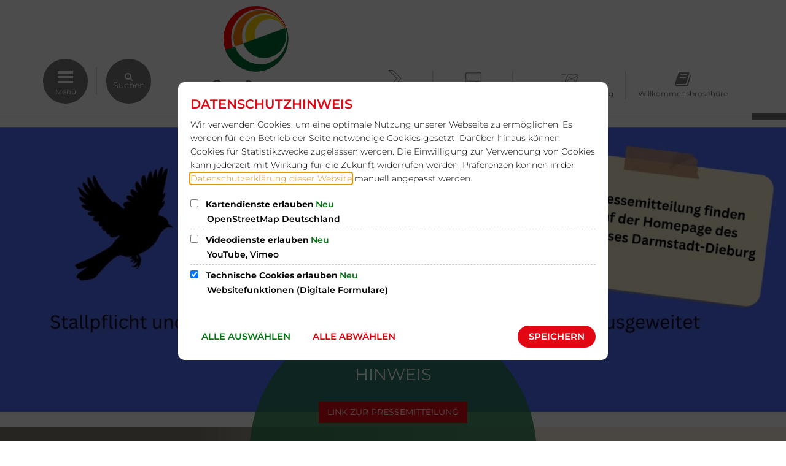

--- FILE ---
content_type: text/html;charset=UTF-8
request_url: https://www.ober-ramstadt.de/
body_size: 215952
content:
<!doctype html>
<html class="no-js" lang="de">
 <head><link crossorigin="anonymous" as="font" integrity="sha512-VtBPUU5pT0kPWUFXAuAdG23JoO3OVdlY+pLL4vMMYKDAMbR6nAW+URoGCqX5Wu95B0R0/B402V9mgOF5AVj3xw==" rel="preload" href="https://www.ober-ramstadt.de/:res/modules/common/common/framework/fonts/streamLineFont/fonts/streamline-30px.woff?fp=ab2a415b1666" type="font/woff"/>
<link crossorigin="anonymous" as="font" integrity="sha512-2C67YNMm6LG/xLJfGlH48Ly7ImpobIbEWwaq66TjvAI/7EOqSIPUiNcQ9b82zilBVIBEQttADlljBafjyk8DCQ==" rel="preload" href="https://www.ober-ramstadt.de/:res/modules/common/common/framework/fonts/streamLineFont/fonts/streamline-30px-filled-in.woff?fp=62fdf8602f56" type="font/woff"/>
<link crossorigin="anonymous" as="font" integrity="sha512-7OJFfcduOsnRzgXDyXGgdvHPiAHmCVkVGJGLD9FkvxLytrahJRShMrgZ6izecrugcdB+QuO9F0dwxxb7IqG7xA==" rel="preload" href="https://www.ober-ramstadt.de/:res/modules/common/common/framework/fonts/montserrat/fonts/montserrat-v26-latin-300.woff2?fp=5a117249cdc1" type="font/woff2"/>
<link crossorigin="anonymous" as="font" integrity="sha512-TZgXKFSOWvA8cawCCdT2adEJVYs2mwy8xrv6HDK0PRNYsDIvZc/fbihu63QwgeaATFtYKS26T8NLp2Fx+ztxbg==" rel="preload" href="https://www.ober-ramstadt.de/:res/modules/common/common/framework/fonts/montserrat/fonts/montserrat-v26-latin-regular.woff2?fp=4b5816bbfc52" type="font/woff2"/>
<link crossorigin="anonymous" as="font" integrity="sha512-1PanNmBxT1i0znsK6RvdQ13H7XZupJWVVkSeaDd1NrxIz/JgL6VKDs1r2GrKeMs8Dao6GbfbVyojN5ejo5TpaA==" rel="preload" href="https://www.ober-ramstadt.de/:res/modules/common/common/framework/fonts/montserrat/fonts/montserrat-v26-latin-700.woff2?fp=a60b1ba9daa1" type="font/woff2"/>
<link crossorigin="anonymous" as="font" integrity="sha512-g4/v28FJAfQe35laeP2sVXZM1JEsy3NLi+pJCRlFgpBNjyr98rbEKGZ5Es5NZWgaEETQRdG8beKxQRPwMV/Ikg==" rel="preload" href="https://www.ober-ramstadt.de/:res/modules/common/common/framework/fonts/fontAwesome/vendor/font-awesome/fonts/fontawesome-webfont.woff2?fp=2adefcbc041e" type="font/woff2"/>
<meta http-equiv="Content-Type" content="text/html;charset=UTF-8"/>
<meta name="generator" content="CMS ionas4"/>
<meta name="description" content="Website der Stadt Ober-Ramstadt"/>
<meta name="keywords" content="Ober-Ramstadt, Stadt Ober-Ramstadt, Magistrat der Stadt Ober-Ramstadt, Stadtverwaltung Ober-Ramstadt, Rathaus Ober-Ramstadt"/>
<link rel="stylesheet" crossorigin="anonymous" integrity="sha512-TAxWvE+YFSylzPhCzAx6G2UnaOuNfKmaNvFtqD5HsJjAgxGzkyVVwGYoK7Pw9Q6Kko9EYYbTlRNNa9kdjUz8gA==" href="https://www.ober-ramstadt.de/:res/modules/module-view.css?fp=72a2a9804e60" type="text/css"/>
<script>(function(w,d,u){
w.readyQ=[];
var log=console.warn||console.log;
function deprecated(message,alternative){
return log("Deprecated call to "+message+". Use "+alternative);
}
function registerEventHandler(event,handler){
if(event==="ready"){
deprecated("jQuery(selector).on('ready', handler)","jQuery(handler)");
w.readyQ.push(handler);
}
}
function registerReadyHandler(handler){
w.readyQ.push(handler);
}
var proxy={
ready:registerReadyHandler,
on:registerEventHandler,
bind:registerEventHandler
};
w.$=w.jQuery=function(handler){
if(handler===d||handler===u){
return proxy;
}else{
registerReadyHandler(handler);
}
}
w.ionasQ=function($,doc){
$.each(readyQ,function(index,handler){
$(handler);
});
}
})(window,document);</script>
<style>.cookie-consent-form__description {
    font-weight: 200;
}

.header .search-button {
  color: #fff;
  cursor: pointer;
  font-size: 1rem !important;
}

.search-button {
  font-size: 1rem !important;
}

.article-teaser__date {
	letter-spacing: 0px;
	display: none !important;
}

.linklist-tile__link {
	background: #267b44;
}

.image-with-text__picture::before {
	display: none;
}</style>
<script type="application/json" id="ionasInfo">{"hasDebugger":true,"session":"3fd587dc-5866-4aee-affc-155461acf0aa","root":"https://www.ober-ramstadt.de","resizeOptions":{"allowedValues":[130,152,176,203,230,260,292,325,360,397,436,476,518,563,608,656,706,757,810,865,922,980,1040,1103,1166,1232,1300,1369,1440,1513,1588,1664,1742,1823,1904,1988,2074],"maxAspectRatio":5.0},"context":"","userAgentRestrictionEnabled":true,"backend":"https://www.ober-ramstadt.de/:system","cookiePrivacy":{"consentCookieName":"hide_cn","coreCookieCategory":"core"},"captchaInvisibleRecaptchaSitekey":"6LdGDOIZAAAAAKT20zFpvnH8KUltyLJZjFwqiVcE"}</script>
<script>window.ionasInfo = JSON.parse(document.getElementById("ionasInfo").innerText);</script>

<script crossorigin="anonymous" defer integrity="sha512-jlgZyE0tdXcMINp+e1902QsxW7I/jrQg7WejjiEbJLUNODfCnoZCka9j4uM32NH8yCkbd3VPO+zgcyW11x8ayQ==" src="https://www.ober-ramstadt.de/:res/modules/module-view.de.js?fp=abfba5de2668"></script>
<script crossorigin="anonymous" type="systemjs-importmap" src="https://www.ober-ramstadt.de/:web-components/systemjs-importmap.json?fp=c7ad87df8a6b"></script>
<script crossorigin="anonymous" defer integrity="sha512-l3drpKk7tDSsyUHLqk2a2qBpCWJXL8W0JfYn/OJLN1DPle/ltJvQ9TPyOJcbuKw1ou9SKHiUOMx5MgzkeW00KA==" src="https://www.ober-ramstadt.de/:webjars/systemjs/dist/system.min.js?fp=5179f8f646ee"></script>
<script crossorigin="anonymous" defer integrity="sha512-39r+vbVeH7CzYcOoCmhpL6ncvvKdZn2tLJ8bIZ/mrVLzW6RsKYVQk1vTJwUuOtt0l/4xYADGHWpfAW20rMhaBg==" id="systemJsNamedRegisterExtra" src="https://www.ober-ramstadt.de/:webjars/systemjs/dist/extras/named-register.min.js?fp=f2fad3cf0518"></script>
<link rel="preload" crossorigin="anonymous" as="script" integrity="sha512-jjKBst/Sg6eN29NvDTrLZVLNLEDo9QIKBzMUtcjqeDePfXvXcJcT9ausVeCWb8MabLl/KfVX2bPhpiDs+u81mw==" href="https://www.ober-ramstadt.de/:res/modules/common.common.ionas.core/js/systemjs-lite.js?fp=6c94c3c6dbd5"/>
<script crossorigin="anonymous" integrity="sha512-jjKBst/Sg6eN29NvDTrLZVLNLEDo9QIKBzMUtcjqeDePfXvXcJcT9ausVeCWb8MabLl/KfVX2bPhpiDs+u81mw==" src="https://www.ober-ramstadt.de/:res/modules/common.common.ionas.core/js/systemjs-lite.js?fp=6c94c3c6dbd5"></script>
<meta name="privacy-mode" content="allow-permit-session,allow-permit-forever"/>
<meta name="invisible-tracking-opts" content=""/>
<meta name="forced-tracking-opts" content=""/>
<link rel="manifest" crossorigin="use-credentials" href="https://www.ober-ramstadt.de/app-manifest.webmanifest"/>
<meta name="search-enabled" content="true"/>
<link rel="icon" href="https://www.ober-ramstadt.de/fav.jpg?cid=1q.42&amp;resize=3bd97b%3a48x48c" sizes="48x48" type="image/jpeg"/>
<link rel="icon" href="https://www.ober-ramstadt.de/fav.jpg?cid=1q.42&amp;resize=8614bb%3a192x192c" sizes="192x192" type="image/jpeg"/>
<link rel="apple-touch-icon" href="https://www.ober-ramstadt.de/fav.jpg?cid=1q.42&amp;resize=8614bb%3a192x192c" sizes="192x192"/>
<link rel="canonical" href="https://www.ober-ramstadt.de/"/>
<meta content="14 days" name="revisit-after"/><meta content="width=device-width, initial-scale=1.0, user-scalable=1" name="viewport"/>
  <meta content="ie=edge" http-equiv="x-ua-compatible"/>
  <title>Startseite | Magistrat der Stadt Ober-Ramstadt</title>
 <meta content="Magistrat der Stadt Ober-Ramstadt" property="og:site_name"/><meta content="Startseite" property="og:title"/><meta content="Website der Stadt Ober-Ramstadt" property="og:description"/><meta content="website" property="og:type"/><meta content="https://www.ober-ramstadt.de/" property="og:url"/><meta content="de_DE" property="og:locale"/><script type="application/ld+json">[{"inLanguage":"de","potentialAction":[{"target":{"urlTemplate":"https://www.ober-ramstadt.de/?q={search_term_string}","@type":"EntryPoint","@context":"https://schema.org/"},"@type":"SearchAction","query-input":"required name=search_term_string","@context":"https://schema.org/"}],"name":"Magistrat der Stadt Ober-Ramstadt","@type":"WebSite","@context":"https://schema.org/"},{"dateCreated":"1970-01-01T01:00:00+01:00[Europe/Berlin]","dateModified":"2025-11-07T08:34:22.1+01:00[Europe/Berlin]","datePublished":"2023-05-08T00:00:00+02:00[Europe/Berlin]","headline":"Startseite","inLanguage":"de","keywords":"Ober-Ramstadt, Stadt Ober-Ramstadt, Magistrat der Stadt Ober-Ramstadt, Stadtverwaltung Ober-Ramstadt, Rathaus Ober-Ramstadt","description":"Website der Stadt Ober-Ramstadt","name":"Startseite","url":"https://www.ober-ramstadt.de/","@type":"WebPage","@context":"https://schema.org/"}]</script>
</head>
 <body class="no-js template-root mode-live ot-common.common.ionas.core:root">
  <div data-nosnippet="true" aria-hidden="true" aria-label="Suchmaske" role="search" class="sa2-search morphsearch" data-ng-controller="morphSearchController" data-ng-app="morphSearchApp" id="morphsearch"><sa2-search class="sa2-search" sa2-min-query-length="3"><sa2-endpoint url="https://www.ober-ramstadt.de/:sa2-search/" id="self"></sa2-endpoint><sa2-endpoint url="https://www.ober-ramstadt.de/:sa2-bwc/" id="bwc"></sa2-endpoint><sa2-result-set per-page="50" endpoint="self" type="live"></sa2-result-set><sa2-result-set per-page="50" endpoint="bwc" filter-queries="[{&#39;field&#39;:&#39;rgs&#39;,&#39;inverted&#39;:false,&#39;recursive&#39;:false,&#39;value&#39;:&#39;064320016016&#39;}]" type="entry"></sa2-result-set><sa2-result-set per-page="50" endpoint="bwc" filter-queries="[{&#39;field&#39;:&#39;rgs&#39;,&#39;inverted&#39;:false,&#39;recursive&#39;:false,&#39;value&#39;:&#39;064320016016&#39;}]" type="department"></sa2-result-set><sa2-result-set per-page="50" endpoint="bwc" filter-queries="[{&#39;field&#39;:&#39;rgs&#39;,&#39;inverted&#39;:false,&#39;recursive&#39;:false,&#39;value&#39;:&#39;064320016016&#39;}]" weighted-query-fields="[{&#39;name&#39;: &#39;familyName&#39;, &#39;weight&#39;: 1200.0},{&#39;name&#39;: &#39;givenName&#39;, &#39;weight&#39;: 1100.0},{&#39;name&#39;: &#39;honorificPrefix&#39;, &#39;weight&#39;: 1000.0},{&#39;name&#39;: &#39;description&#39;, &#39;weight&#39;: 500.0},{&#39;name&#39;: &#39;responsibilities.name&#39;, &#39;weight&#39;: 500.0},{&#39;name&#39;: &#39;title&#39;, &#39;weight&#39;: 500.0}]" type="employee"></sa2-result-set><sa2-result-set per-page="50" endpoint="bwc" filter-queries="[{&#39;field&#39;:&#39;rgs&#39;,&#39;inverted&#39;:false,&#39;recursive&#39;:false,&#39;value&#39;:&#39;064320016016&#39;}]" type="form"></sa2-result-set><sa2-result-set per-page="50" endpoint="bwc" filter-queries="[{&#39;field&#39;:&#39;rgs&#39;,&#39;inverted&#39;:false,&#39;recursive&#39;:false,&#39;value&#39;:&#39;064320016016&#39;}]" type="procedure"></sa2-result-set><button title="Suchmaske schließen" aria-label="Suchmaske schließen" class="morphsearch-close"></button><div class="morphsearch-content background-color-gray"><sa2-field><form class="morphsearch-form"><label class="sr-only" for="morphsearch-main-input">Suchbegriff eingeben...</label><input data-sa2-model="query" placeholder="Suchbegriff eingeben..." data-mobile-placeholder="Suche..." aria-label="Suchbegriff eingeben..." id="morphsearch-main-input" type="search" class="morphsearch-input"/><button tabindex="-1" type="submit" class="morphsearch-submit"></button><div data-ng-if="sa2search.searchIsInProgress" class="morphsearch-progress"><div class="morphsearch-progress-indeterminate"></div></div></form></sa2-field><div role="status" class="search-result-count"><search-count-label data-results="Ergebnisse" data-result="Ergebnis" data-more-than="mehr als"></search-count-label></div><ul data-ng-if="sa2search.totalCount &gt; 0" aria-label="Tabliste für Suchergebnisse" data-options="linkActiveClass: active; panelActiveClass: active;" id="search-tabs" data-tabs="" class="ng-cloak tabs search-tabs"><li data-ng-click="showTab(&apos;self-live&apos;)" data-ng-if="sa2search.resultSets[&apos;self:live&apos;].result.totalCount &gt; 0" data-ng-class="{&apos;active&apos;: currentTab == &apos;self-live&apos;, &apos;search-tab-loading&apos; : sa2search.resultSets[&apos;self:live&apos;].queryRequest}" data-tab-name="self:live" data-tab-index="0" class="tabs-title tab-title search-tab-title"><a aria-label="{{ sa2search.resultSets['self:live'].result.totalCount &gt; sa2search.resultSets['self:live'].perPage ? 'mehr als ' + sa2search.resultSets['self:live'].perPage : sa2search.resultSets['self:live'].result.totalCount}} Suchergebnisse im Bereich Seiten " data-tabs-target="self-live-result-set" onclick="return false;" href="#self-live-result-set"><span class="title">Seiten</span><span class="loading"></span><span data-ng-if="sa2search.resultSets[&apos;self:live&apos;].result &amp;&amp; !sa2search.resultSets[&apos;self:live&apos;].queryRequest" class="result-count">{{ sa2search.resultSets['self:live'].result.totalCount &gt; sa2search.resultSets['self:live'].perPage ? '> ' + sa2search.resultSets['self:live'].perPage : sa2search.resultSets['self:live'].result.totalCount}}</span></a></li><li data-ng-click="showTab(&apos;bwc-entry&apos;)" data-ng-if="sa2search.resultSets[&apos;bwc:entry&apos;].result.totalCount &gt; 0" data-ng-class="{&apos;active&apos;: currentTab == &apos;bwc-entry&apos;, &apos;search-tab-loading&apos; : sa2search.resultSets[&apos;bwc:entry&apos;].queryRequest}" data-tab-name="bwc:entry" data-tab-index="1" class="tabs-title tab-title search-tab-title"><a aria-label="{{ sa2search.resultSets['bwc:entry'].result.totalCount &gt; sa2search.resultSets['bwc:entry'].perPage ? 'mehr als ' + sa2search.resultSets['bwc:entry'].perPage : sa2search.resultSets['bwc:entry'].result.totalCount}} Suchergebnisse im Bereich Leistungen " data-tabs-target="bwc-entry-result-set" onclick="return false;" href="#bwc-entry-result-set"><span class="title">Leistungen</span><span class="loading"></span><span data-ng-if="sa2search.resultSets[&apos;bwc:entry&apos;].result &amp;&amp; !sa2search.resultSets[&apos;bwc:entry&apos;].queryRequest" class="result-count">{{ sa2search.resultSets['bwc:entry'].result.totalCount &gt; sa2search.resultSets['bwc:entry'].perPage ? '> ' + sa2search.resultSets['bwc:entry'].perPage : sa2search.resultSets['bwc:entry'].result.totalCount}}</span></a></li><li data-ng-click="showTab(&apos;bwc-department&apos;)" data-ng-if="sa2search.resultSets[&apos;bwc:department&apos;].result.totalCount &gt; 0" data-ng-class="{&apos;active&apos;: currentTab == &apos;bwc-department&apos;, &apos;search-tab-loading&apos; : sa2search.resultSets[&apos;bwc:department&apos;].queryRequest}" data-tab-name="bwc:department" data-tab-index="2" class="tabs-title tab-title search-tab-title"><a aria-label="{{ sa2search.resultSets['bwc:department'].result.totalCount &gt; sa2search.resultSets['bwc:department'].perPage ? 'mehr als ' + sa2search.resultSets['bwc:department'].perPage : sa2search.resultSets['bwc:department'].result.totalCount}} Suchergebnisse im Bereich Abteilungen " data-tabs-target="bwc-department-result-set" onclick="return false;" href="#bwc-department-result-set"><span class="title">Abteilungen</span><span class="loading"></span><span data-ng-if="sa2search.resultSets[&apos;bwc:department&apos;].result &amp;&amp; !sa2search.resultSets[&apos;bwc:department&apos;].queryRequest" class="result-count">{{ sa2search.resultSets['bwc:department'].result.totalCount &gt; sa2search.resultSets['bwc:department'].perPage ? '> ' + sa2search.resultSets['bwc:department'].perPage : sa2search.resultSets['bwc:department'].result.totalCount}}</span></a></li><li data-ng-click="showTab(&apos;bwc-employee&apos;)" data-ng-if="sa2search.resultSets[&apos;bwc:employee&apos;].result.totalCount &gt; 0" data-ng-class="{&apos;active&apos;: currentTab == &apos;bwc-employee&apos;, &apos;search-tab-loading&apos; : sa2search.resultSets[&apos;bwc:employee&apos;].queryRequest}" data-tab-name="bwc:employee" data-tab-index="3" class="tabs-title tab-title search-tab-title"><a aria-label="{{ sa2search.resultSets['bwc:employee'].result.totalCount &gt; sa2search.resultSets['bwc:employee'].perPage ? 'mehr als ' + sa2search.resultSets['bwc:employee'].perPage : sa2search.resultSets['bwc:employee'].result.totalCount}} Suchergebnisse im Bereich Mitarbeitende " data-tabs-target="bwc-employee-result-set" onclick="return false;" href="#bwc-employee-result-set"><span class="title">Mitarbeitende</span><span class="loading"></span><span data-ng-if="sa2search.resultSets[&apos;bwc:employee&apos;].result &amp;&amp; !sa2search.resultSets[&apos;bwc:employee&apos;].queryRequest" class="result-count">{{ sa2search.resultSets['bwc:employee'].result.totalCount &gt; sa2search.resultSets['bwc:employee'].perPage ? '> ' + sa2search.resultSets['bwc:employee'].perPage : sa2search.resultSets['bwc:employee'].result.totalCount}}</span></a></li><li data-ng-click="showTab(&apos;bwc-form&apos;)" data-ng-if="sa2search.resultSets[&apos;bwc:form&apos;].result.totalCount &gt; 0" data-ng-class="{&apos;active&apos;: currentTab == &apos;bwc-form&apos;, &apos;search-tab-loading&apos; : sa2search.resultSets[&apos;bwc:form&apos;].queryRequest}" data-tab-name="bwc:form" data-tab-index="4" class="tabs-title tab-title search-tab-title"><a aria-label="{{ sa2search.resultSets['bwc:form'].result.totalCount &gt; sa2search.resultSets['bwc:form'].perPage ? 'mehr als ' + sa2search.resultSets['bwc:form'].perPage : sa2search.resultSets['bwc:form'].result.totalCount}} Suchergebnisse im Bereich Formulare " data-tabs-target="bwc-form-result-set" onclick="return false;" href="#bwc-form-result-set"><span class="title">Formulare</span><span class="loading"></span><span data-ng-if="sa2search.resultSets[&apos;bwc:form&apos;].result &amp;&amp; !sa2search.resultSets[&apos;bwc:form&apos;].queryRequest" class="result-count">{{ sa2search.resultSets['bwc:form'].result.totalCount &gt; sa2search.resultSets['bwc:form'].perPage ? '> ' + sa2search.resultSets['bwc:form'].perPage : sa2search.resultSets['bwc:form'].result.totalCount}}</span></a></li><li data-ng-click="showTab(&apos;bwc-procedure&apos;)" data-ng-if="sa2search.resultSets[&apos;bwc:procedure&apos;].result.totalCount &gt; 0" data-ng-class="{&apos;active&apos;: currentTab == &apos;bwc-procedure&apos;, &apos;search-tab-loading&apos; : sa2search.resultSets[&apos;bwc:procedure&apos;].queryRequest}" data-tab-name="bwc:procedure" data-tab-index="5" class="tabs-title tab-title search-tab-title"><a aria-label="{{ sa2search.resultSets['bwc:procedure'].result.totalCount &gt; sa2search.resultSets['bwc:procedure'].perPage ? 'mehr als ' + sa2search.resultSets['bwc:procedure'].perPage : sa2search.resultSets['bwc:procedure'].result.totalCount}} Suchergebnisse im Bereich Online-Verfahren " data-tabs-target="bwc-procedure-result-set" onclick="return false;" href="#bwc-procedure-result-set"><span class="title">Online-Verfahren</span><span class="loading"></span><span data-ng-if="sa2search.resultSets[&apos;bwc:procedure&apos;].result &amp;&amp; !sa2search.resultSets[&apos;bwc:procedure&apos;].queryRequest" class="result-count">{{ sa2search.resultSets['bwc:procedure'].result.totalCount &gt; sa2search.resultSets['bwc:procedure'].perPage ? '> ' + sa2search.resultSets['bwc:procedure'].perPage : sa2search.resultSets['bwc:procedure'].result.totalCount}}</span></a></li></ul><div data-ng-if="sa2search.totalCount &gt; 0" data-tabs-content="search-tabs" class="ng-cloak search-results"><div data-ng-if="sa2search.searchIsInProgress || sa2search.resultSets[&apos;self:live&apos;].result.totalCount &gt; 0" data-ng-class="{&apos;active&apos;: currentTab == &apos;self-live&apos;, &apos;search-tab-loading&apos; : sa2search.resultSets[&apos;self:live&apos;].queryRequest}" id="self-live-result-set" class="search-tab-content"><p data-ng-if="sa2search.resultSets[&apos;self:live&apos;].error" class="tile-title search-error-messages"><i class="fa fa-exclamation-triangle tile-icon"></i>Die Suche konnte nicht ausgeführt werden. Bitte versuchen Sie es zu einem späteren Zeitpunkt erneut.</p><ul data-ng-class="{&apos;active&apos;: currentTab == &apos;self-live&apos;, &apos;sa2-search-outdated-result&apos;: sa2search.resultIsOutdated}" class="search-result-list self-live--list"><li class="self-live--card search-result-item" data-ng-repeat="item in sa2search.resultSets[&apos;self:live&apos;].result.items"><h2 class="search-result-item-headline"><a data-ng-href="{{ item.self.webUrl }}" href="#">
            {{ item.name }}
        </a></h2><div data-ng-hide="!item.description" class="search-result-item-description"><p data-ng-bind-html="item.description | processHilight"> </p></div></li></ul></div><div data-ng-if="sa2search.searchIsInProgress || sa2search.resultSets[&apos;bwc:entry&apos;].result.totalCount &gt; 0" data-ng-class="{&apos;active&apos;: currentTab == &apos;bwc-entry&apos;, &apos;search-tab-loading&apos; : sa2search.resultSets[&apos;bwc:entry&apos;].queryRequest}" id="bwc-entry-result-set" class="search-tab-content"><p data-ng-if="sa2search.resultSets[&apos;bwc:entry&apos;].error" class="tile-title search-error-messages"><i class="fa fa-exclamation-triangle tile-icon"></i>Die Suche konnte nicht ausgeführt werden. Bitte versuchen Sie es zu einem späteren Zeitpunkt erneut.</p><ul data-ng-class="{&apos;active&apos;: currentTab == &apos;bwc-entry&apos;, &apos;sa2-search-outdated-result&apos;: sa2search.resultIsOutdated}" class="search-result-list bim-entry--list"><li class="bim-entry--card search-result-item" data-ng-repeat="item in sa2search.resultSets[&apos;bwc:entry&apos;].result.items"><h2 class="search-result-item-headline"><a target="_self" data-ng-href="{{ item | generateUrl:'https://www.ober-ramstadt.de/buergerservice/leistungen/%id%/%name%/' }}" href="#">
            {{ item.name }}
        </a><span class="label search-result-item-headline-kommune">
            {{ item.kommuneName }}
        </span></h2><p data-ng-bind-html="item.description | removeHTMLTags: 500" data-ng-hide="!item.description" class="search-result-item-description"></p></li></ul></div><div data-ng-if="sa2search.searchIsInProgress || sa2search.resultSets[&apos;bwc:department&apos;].result.totalCount &gt; 0" data-ng-class="{&apos;active&apos;: currentTab == &apos;bwc-department&apos;, &apos;search-tab-loading&apos; : sa2search.resultSets[&apos;bwc:department&apos;].queryRequest}" id="bwc-department-result-set" class="search-tab-content"><p data-ng-if="sa2search.resultSets[&apos;bwc:department&apos;].error" class="tile-title search-error-messages"><i class="fa fa-exclamation-triangle tile-icon"></i>Die Suche konnte nicht ausgeführt werden. Bitte versuchen Sie es zu einem späteren Zeitpunkt erneut.</p><ul data-ng-class="{&apos;active&apos;: currentTab == &apos;bwc-department&apos;, &apos;sa2-search-outdated-result&apos;: sa2search.resultIsOutdated}" class="search-result-list bim-department--list"><li class="bim-department--card search-result-item" data-ng-repeat="item in sa2search.resultSets[&apos;bwc:department&apos;].result.items"><h2 class="search-result-item-headline"><a target="_self" data-ng-href="{{ item | generateUrl:'https://www.ober-ramstadt.de/buergerservice/abteilungen/%id%/%name%/' }}" href="#">
            {{ item.name }}
        </a><span class="label search-result-item-headline-kommune">
            {{ item.kommuneName }}
        </span></h2><p><a aria-label="Telefon: {{telephone}}" title="Telefon: {{telephone}}" data-ng-href="tel:{{telephone  | formatTel}}" href="#" data-ng-repeat="telephone in item.telephones track by $index" class="search-result-item-data"><span class="sf sf-phone-3"></span>
            {{ telephone }}
        </a><a aria-label="Fax: {{faxNumber}}" title="Fax: {{faxNumber}}" data-ng-href="tel:{{faxNumber | formatTel}}" href="#" data-ng-repeat="faxNumber in item.faxNumbers track by $index" class="search-result-item-data"><span class="sf sf-fax"></span>
            {{faxNumber}}
        </a><a aria-label="E-Mail Adresse: {{email}}" title="E-Mail Adresse: {{email}}" target="_blank" data-ng-href="mailto:{{email}}" href="#" data-ng-repeat="email in item.emails track by $index" class="search-result-item-data"><span class="sf sf-mail-2"></span>
            {{email}}
        </a><a aria-label="Folgende Webseite in neuem Fenster öffnen: {{website}}" title="Folgende Webseite in neuem Fenster öffnen: {{website}}" target="_blank" data-ng-href="{{ website }}" href="#" data-ng-repeat="website in item.websites track by $index" class="search-result-item-data"><span class="sf sf-screen-2"></span>
            {{ website }}
        </a></p><div data-ng-hide="!item.openingHours"><h3 class="search-result-item-headline">Öffnungszeiten</h3><div data-ng-bind-html="item.openingHours" class="search-result-item-openingHours"></div></div></li></ul></div><div data-ng-if="sa2search.searchIsInProgress || sa2search.resultSets[&apos;bwc:employee&apos;].result.totalCount &gt; 0" data-ng-class="{&apos;active&apos;: currentTab == &apos;bwc-employee&apos;, &apos;search-tab-loading&apos; : sa2search.resultSets[&apos;bwc:employee&apos;].queryRequest}" id="bwc-employee-result-set" class="search-tab-content"><p data-ng-if="sa2search.resultSets[&apos;bwc:employee&apos;].error" class="tile-title search-error-messages"><i class="fa fa-exclamation-triangle tile-icon"></i>Die Suche konnte nicht ausgeführt werden. Bitte versuchen Sie es zu einem späteren Zeitpunkt erneut.</p><ul data-ng-class="{&apos;active&apos;: currentTab == &apos;bwc-employee&apos;, &apos;sa2-search-outdated-result&apos;: sa2search.resultIsOutdated}" class="search-result-list bim-employee--list"><li class="bim-employee--card search-result-item" data-ng-repeat="item in sa2search.resultSets[&apos;bwc:employee&apos;].result.items"><h2 class="search-result-item-headline"><a target="_self" data-ng-href="{{ item | generateUrl:'https://www.ober-ramstadt.de/buergerservice/mitarbeiter/%id%/%name%/' }}" href="#">{{ item.honorificPrefix +&#039; &#039;+ item.familyName +&#039;, &#039;+ item.givenName | trim }}</a><span class="label search-result-item-headline-kommune">
            {{ item.kommuneName }}
        </span></h2><p><a aria-label="Telefon: {{telephone}}" title="Telefon: {{telephone}}" data-ng-href="tel:{{telephone | formatTel}}" href="#" data-ng-repeat="telephone in item.telephones track by $index" class="search-result-item-data"><span class="sf sf-phone-3"></span>
            {{telephone}}
        </a><a aria-label="Fax: {{faxNumber}}" title="Fax: {{faxNumber}}" data-ng-href="tel:{{faxNumber | formatTel}}" href="#" data-ng-repeat="faxNumber in item.faxNumbers track by $index" class="search-result-item-data"><span class="sf sf-fax"></span>
            {{faxNumber}}
        </a><a aria-label="Mobil: {{item.mobil}}" title="Mobil: {{item.mobil}}" data-ng-href="tel:{{item.mobil | formatTel}}" href="#" data-ng-if="item.mobil" class="search-result-item-data"><span class="sf sf-mobile-phone"></span>
            {{item.mobil}}
        </a><a aria-label="E-Mail Adresse: {{email}}" title="E-Mail Adresse: {{email}}" target="_blank" data-ng-href="mailto:{{email}}" href="#" data-ng-repeat="email in item.emails track by $index" class="search-result-item-data"><span class="sf sf-mail-2"></span>
            {{email}}
        </a></p></li></ul></div><div data-ng-if="sa2search.searchIsInProgress || sa2search.resultSets[&apos;bwc:form&apos;].result.totalCount &gt; 0" data-ng-class="{&apos;active&apos;: currentTab == &apos;bwc-form&apos;, &apos;search-tab-loading&apos; : sa2search.resultSets[&apos;bwc:form&apos;].queryRequest}" id="bwc-form-result-set" class="search-tab-content"><p data-ng-if="sa2search.resultSets[&apos;bwc:form&apos;].error" class="tile-title search-error-messages"><i class="fa fa-exclamation-triangle tile-icon"></i>Die Suche konnte nicht ausgeführt werden. Bitte versuchen Sie es zu einem späteren Zeitpunkt erneut.</p><ul data-ng-class="{&apos;active&apos;: currentTab == &apos;bwc-form&apos;, &apos;sa2-search-outdated-result&apos;: sa2search.resultIsOutdated}" class="search-result-list bim-form--list"><li class="bim-form--card search-result-item" data-ng-repeat="item in sa2search.resultSets[&apos;bwc:form&apos;].result.items"><h2 class="search-result-item-headline"><a target="_blank" data-ng-href="{{ item.uri }}" href="#">
            {{ item.name }}
        </a></h2><p data-ng-bind-html="item.description | removeHTMLTags: 500" data-ng-hide="!item.description" class="search-result-item-description"></p></li></ul></div><div data-ng-if="sa2search.searchIsInProgress || sa2search.resultSets[&apos;bwc:procedure&apos;].result.totalCount &gt; 0" data-ng-class="{&apos;active&apos;: currentTab == &apos;bwc-procedure&apos;, &apos;search-tab-loading&apos; : sa2search.resultSets[&apos;bwc:procedure&apos;].queryRequest}" id="bwc-procedure-result-set" class="search-tab-content"><p data-ng-if="sa2search.resultSets[&apos;bwc:procedure&apos;].error" class="tile-title search-error-messages"><i class="fa fa-exclamation-triangle tile-icon"></i>Die Suche konnte nicht ausgeführt werden. Bitte versuchen Sie es zu einem späteren Zeitpunkt erneut.</p><ul data-ng-class="{&apos;active&apos;: currentTab == &apos;bwc-procedure&apos;, &apos;sa2-search-outdated-result&apos;: sa2search.resultIsOutdated}" class="search-result-list self-procedure--list"><li class="self-procedure--card search-result-item" data-ng-repeat="item in sa2search.resultSets[&apos;bwc:procedure&apos;].result.items"><h2 class="search-result-item-headline"><a target="_blank" data-ng-href="{{ item.uri }}" href="#">
            {{ item.name }}
        </a></h2><p data-ng-bind-html="item.description | removeHTMLTags: 500" data-ng-hide="!item.description" class="search-result-item-description"></p></li></ul></div></div></div></sa2-search></div>

  <script>document.body.classList.remove('no-js');</script><div class="header-section header-section-b show-for-small-only">

    <button class="header-menu-toggle-button-outer" data-toggle="offcanvas-singlecolumn">
        <span class="header-menu-toggle-button">
            <span class="header-menu-toggle-button-inner"></span>
        </span>
      <span>Menü</span>
    </button>

    <button class="search-button header-section-item">
        <span>Suchen</span>
    </button>

    


</div>

  <div class="header-wrapper">
   <header class="header" id="header">
    <div class="row">
     <div class="columns small-12 header-sections-wrapper">
      <div class="header-section header-section-a">
    <a href="https://www.ober-ramstadt.de/" title="Stadt Ober-Ramstadt" class="logo desktop-logo show-for-large"><img sizes="(min-width: 320px) 175px, 100vw" src="https://www.ober-ramstadt.de/logo-2.svg?cid=1s.52&amp;resize=4b14eb:175x" alt="Logo der Stadt Ober-Ramstadt - Zurück zur Startseite" srcset="https://www.ober-ramstadt.de/logo-2.svg?cid=1s.52&amp;resize=4b14eb:175x 175w, https://www.ober-ramstadt.de/logo-2.svg?cid=1s.52&amp;resize=1a61a3:262x 262w, https://www.ober-ramstadt.de/logo-2.svg?cid=1s.52&amp;resize=dbaffc:350x 350w" class="i4-object-contain" data-resize-mode="layout"/></a><a href="https://www.ober-ramstadt.de/" title="Stadt Ober-Ramstadt" class="logo mobile-logo hide-for-large"><img sizes="(min-width: 320px) 150px, 100vw" src="https://www.ober-ramstadt.de/logo-2.svg?cid=1s.52&amp;resize=a69683:150x" alt="Logo der Stadt Ober-Ramstadt - Zurück zur Startseite" srcset="https://www.ober-ramstadt.de/logo-2.svg?cid=1s.52&amp;resize=a69683:150x 150w, https://www.ober-ramstadt.de/logo-2.svg?cid=1s.52&amp;resize=9312df:225x 225w, https://www.ober-ramstadt.de/logo-2.svg?cid=1s.52&amp;resize=3dc057:300x 300w" class="i4-object-contain" data-resize-mode="layout"/></a>
</div> <div class="header-section header-section-b show-for-medium-up">

    <button class="header-menu-toggle-button-outer" data-toggle="offcanvas-singlecolumn">
        <span class="header-menu-toggle-button">
            <span class="header-menu-toggle-button-inner"></span>
        </span>
        <span>Menü</span>
    </button>

    <button class="search-button header-section-item">
        <span>Suchen</span>
    </button>

    


</div>
 <div class="header-section header-section-c">
<ul class="header-meta-nav icon-linklist header-section-item id-linkList"><li class="header-meta-nav__item icon-linklist__item"><a data-ionas4-external="true" href="https://www.ober-ramstadt.de/service/maengelmelder/" title="Springe zu Webseite &quot;Mängelmelder&quot;" data-ionas4-standalone="false" class="header-meta-nav__link icon-linklist__link   id-link internal-link"><span aria-hidden="true" class="icon header-meta-nav__icon icon-linklist__icon metropolis-icon metropolis-icon-align-space id-icon sf sf-arrow-62"></span><span class="id-text">Mängelmelder</span></a></li><li class="header-meta-nav__item icon-linklist__item"><a data-ionas4-external="true" href="https://www.ober-ramstadt.de/rathaus-und-service/service/online-dienste/" title="Springe zu Webseite &quot;Online-Dienste&quot;" data-ionas4-standalone="false" class="header-meta-nav__link icon-linklist__link   id-link internal-link"><span aria-hidden="true" class="icon header-meta-nav__icon icon-linklist__icon metropolis-icon metropolis-icon-align-space id-icon sf sf-laptop-2"></span><span class="id-text">Online-Dienste</span></a></li><li class="header-meta-nav__item icon-linklist__item"><a data-ionas4-external="true" href="&#x006d;&#97;&#x0069;&#108;&#116;&#x006f;&#x003a;&#x006d;&#97;&#x0067;&#x0069;&#x0073;&#116;&#114;&#97;&#116;&#64;&#111;&#x0062;&#101;&#x0072;&#45;&#114;&#97;&#109;&#x0073;&#x0074;&#97;&#x0064;&#x0074;&#46;&#100;&#x0065;" title="E-Mail an magistrat@ober-ramstadt.de" data-ionas4-standalone="false" class="header-meta-nav__link icon-linklist__link   id-link functional-link" target="_blank"><span aria-hidden="true" class="icon header-meta-nav__icon icon-linklist__icon metropolis-icon metropolis-icon-align-space id-icon sf sf-letter-1"></span><span class="id-text">Kontakt zur Verwaltung</span></a></li><li class="header-meta-nav__item icon-linklist__item"><a data-ionas4-external="true" href="https://indd.adobe.com/view/68ae2527-2667-4f86-a56d-d8c7897b8ce4" title="Springe zu indd.adobe.com (Sie verlassen hiermit das Webangebot &quot;Magistrat der Stadt Ober-Ramstadt&quot;. Für die folgende Seite ist der Betreiber von &quot;Magistrat der Stadt Ober-Ramstadt&quot; nicht verantwortlich.)" data-ionas4-standalone="false" class="header-meta-nav__link icon-linklist__link   id-link external-link" target="_blank"><span aria-hidden="true" class="icon header-meta-nav__icon icon-linklist__icon metropolis-icon metropolis-icon-align-space id-icon fa fa-book"></span><span class="id-text">Willkommensbroschüre</span></a></li></ul></div>

     </div>
    </div>
   </header>
   <div class="stage-outer" data-scrollax-parent="true">
    <div class="stage" data-scrollax="properties: {'translateY': '50%'}"><div><div class="component component-manualSlider"><div data-aria-label="Slider" class="slider-wrapper manual-slider__wrapper stage-slider__wrapper"><div id="slick-slider-ed0ea0c4" class=" manual-slider stage-slider"><div data-autoplayspeed="5000" class=" manual-slider__slide-outer stage-slider__slide-outer"><div class=" manual-slider__slide-inner stage-slider__slide-inner  slick-focusable"><div data-video-src="" class=" video manual-slider__media stage-slider__media"><div class=" figure manual-slider__media stage-slider__media"><img sizes="(min-width: 1200px) 1500px, (min-width: 992px) 1200px, (min-width: 768px) 992px, (min-width: 640px) 768px, (min-width: 480px) 640px, (min-width: 320px) 480px, 100vw" src="https://www.ober-ramstadt.de/bilder/teaser/teaser-vogelgrippe.jpg?cid=ljb.556k&amp;resize=af1210:1536x615c" alt="Teaser - 1" srcset="https://www.ober-ramstadt.de/bilder/teaser/teaser-vogelgrippe.jpg?cid=ljb.556k&amp;resize=9f8297:480x192c 480w, https://www.ober-ramstadt.de/bilder/teaser/teaser-vogelgrippe.jpg?cid=ljb.556k&amp;resize=0357c6:640x256c 640w, https://www.ober-ramstadt.de/bilder/teaser/teaser-vogelgrippe.jpg?cid=ljb.556k&amp;resize=2bdb16:720x288c 720w, https://www.ober-ramstadt.de/bilder/teaser/teaser-vogelgrippe.jpg?cid=ljb.556k&amp;resize=cb8e11:768x307c 768w, https://www.ober-ramstadt.de/bilder/teaser/teaser-vogelgrippe.jpg?cid=ljb.556k&amp;resize=c2089e:960x384c 960w, https://www.ober-ramstadt.de/bilder/teaser/teaser-vogelgrippe.jpg?cid=ljb.556k&amp;resize=b4d996:1024x410c 1024w, https://www.ober-ramstadt.de/bilder/teaser/teaser-vogelgrippe.jpg?cid=ljb.556k&amp;resize=2a214a:1152x460c 1152w, https://www.ober-ramstadt.de/bilder/teaser/teaser-vogelgrippe.jpg?cid=ljb.556k&amp;resize=2620cd:1200x480c 1200w, https://www.ober-ramstadt.de/bilder/teaser/teaser-vogelgrippe.jpg?cid=ljb.556k&amp;resize=531b6f:1280x512c 1280w, https://www.ober-ramstadt.de/bilder/teaser/teaser-vogelgrippe.jpg?cid=ljb.556k&amp;resize=af1210:1536x615c 1536w, https://www.ober-ramstadt.de/bilder/teaser/teaser-vogelgrippe.jpg?cid=ljb.556k&amp;resize=afe51f:1800x720c 1800w, https://www.ober-ramstadt.de/bilder/teaser/teaser-vogelgrippe.jpg?cid=ljb.556k&amp;resize=31a7a1:1920x769c 1920w" title="Teaser - 1" class="image i4-object-contain" data-resize-mode="layout"/><div class="i4-img-copyright-wrapper"><div class="i4-img-copyright" onclick="stopJavascriptEvents(event)">Julia Cierlitza</div></div></div></div><div class=" manual-slider__caption-outer stage-slider__caption-outer"><div class=" manual-slider__caption-inner stage-slider__caption-inner"><a href="https://www.ladadi.de/landkreis-verwaltung/pressekommunikation/mitteilungen.html?tx_dadipressedienst_pi1%5BshowUid%5D=11133&amp;cHash=ca4c344351d93fcd3fd561616e75b18d" class=" manual-slider__headline stage-slider__headline manual-slider-advanced__headline manual-slider__headline"><h2 id="hinweis-ed0ea0c4" class="h2">HINWEIS</h2></a><p class="manual-slider__content"><a href="https://www.ladadi.de/landkreis-verwaltung/pressekommunikation/mitteilungen.html?tx_dadipressedienst_pi1%5BshowUid%5D=11133&amp;cHash=ca4c344351d93fcd3fd561616e75b18d" title="" class=" manual-slider__morelink stage-slider__morelink"><span>LINK ZUR PRESSEMITTEILUNG</span></a></p></div></div></div></div></div></div><link rel="preload" as="script" integrity="sha512-lFr+uk6MbjtsNiig0I5im4yrF+zoza4O1Rvjyy+RugdH3jy8GdhCQBjKyOnX4sND7W3L87Tcuxr3THWim28IIg==" href="https://www.ober-ramstadt.de/:res/modules/common/common/media/slider/js/manualSlider.js?fp=afc9779bf9e9"/>
<script>System.import("media-slider--manual-slider").then(function(MediaSliderManualSlider) {

  new ManualSlider($('#slick-slider-ed0ea0c4'), {"adaptiveHeight":true,"nextArrow":"<button type='button' aria-label='nächster Slide' title='nächster Slide' class='stage-slider__arrow-next stage-slider__arrow'></button>","prevArrow":"<button type='button' aria-label='vorheriger Slide' title='vorheriger Slide' class='stage-slider__arrow-prev stage-slider__arrow'></button>","dots":true,"dotsClass":"stage-slider__dots","slidesToShow":1,"slidesToScroll":1,"autoplayButton":true,"autoplayButtonHtml":"<button data-pause-label=\"Automatisches wechseln der Slides stoppen\" data-play-label=\"Slides automatisch wechseln\" aria-label=\"Automatisches wechseln der Slides stoppen\" aria-controls=\"slick-slider-ed0ea0c4\" class=\"manual-slider__autoplay-button\"></button>","autoplay":true,"autoplaySpeed":5000,"fade":false});
}, function(error) {
  console.error(error);
});</script>
</div></div></div>
   </div>
  </div>
  <div id="main-outer">
   <div class="main-top"></div>
   <main><h1 class="seo-main-headline sr-only h1">Startseite</h1><div class=" id-repeat"><div class="row-instance"><div class="component component-gridBuilder component-gridBuilder-content-8-4"><div class="main-row  background-color-white gridbuilder-row-margin-top "><div class="row"><div class="columns small-12 medium-6 large-8 big-column main-column  column--align-left--medium column--unstacked--medium"><div class="main-column__wrapper gridbuilder-column"><h2 id="bekanntmachungen-503ed283" class="main-column__headline h1 id-columnHeadline">Bekanntmachungen<br/></h2><div class="column__content-wrapper main-column__content-wrapper      "><div class="id-content-first-column id-content"><div class="xhtmlcomponent component-newsIndex component-newsIndex-big-column::half"><div data-default-layout-class="article-teaser--mobile-portrait-layout-stacked--small
		article-teaser--extra-tiny-layout-stacked-2--medium
		article-teaser--tiny-layout-stacked--large
		article-teaser--mobile-portrait-layout-stacked--xlarge" id="news-index-zJdtKLJeft" class="news-index"><input style="display:none" disabled type="checkbox" class="metropolis-layout-options__is-compact-view-on-mobile-storage id-compactViewStorage" aria-label="Kompaktdarstellung in mobiler Ansicht aktivieren"/><div style="display: none">Layout 3</div><div id="zJdtKLJeft" class="article-teaser-list"><article class="indent-0 article-teaser
		colw50--medium
		colw100--small news-index-item article-teaser--mobile-portrait-layout-stacked--small article-teaser--extra-tiny-layout-stacked-2--medium article-teaser--tiny-layout-stacked--large article-teaser--mobile-portrait-layout-aside-medium--xlarge  date-1762405200000" data-date="1762405200000"><a href="https://www.ober-ramstadt.de/rathaus-und-service/aktuelles/bekanntmachungen/einladung-37-sitzung-der-stadtverordnetenversammlung/" class="article-teaser__wrapper   " data-href="https://www.ober-ramstadt.de/rathaus-und-service/aktuelles/bekanntmachungen/einladung-37-sitzung-der-stadtverordnetenversammlung/"><figure class="article-teaser__picture"><img data-src="https://www.ober-ramstadt.de/rathaus-und-service/aktuelles/bekanntmachungen/wappen3.jpg?cid=a3.4epi" data-ng-non-bindable="" data-lazy-mode="none" src="[data-uri]" alt="" class="article-teaser__image" data-resize-mode="dynamic"/></figure><div class="article-teaser__content"><h3 id="sitzungeinladung-zur-37-oeffentlichen-sitzung-der-stadtverordnetenversammlung-6ae77402" class="article-teaser__headline h4"><span class="article-teaser__topic inside-headline">SITZUNG</span><span class="headline">Einladung zur 37. öffentlichen Sitzung der Stadtverordnetenversammlung</span></h3><time class="article-teaser__date">06.11.2025</time><p data-teasertext-300-chars="Öffentliche Sitzung am 20. November 2025, 19:30 Uhr" data-teasertext-200-chars="Öffentliche Sitzung am 20. November 2025, 19:30 Uhr" data-ionas4-translatable-attrs="data-more data-teasertext-*" data-teasertext-250-chars="Öffentliche Sitzung am 20. November 2025, 19:30 Uhr" data-teasertext-100-chars="Öffentliche Sitzung am 20. November 2025, 19:30 Uhr" data-teasertext-75-chars="Öffentliche Sitzung am 20. November 2025, 19:30 Uhr" data-teasertext-50-chars="Öffentliche Sitzung am 20. November 2025, 19:30 …" data-more="Mehr" data-teasertext-150-chars="Öffentliche Sitzung am 20. November 2025, 19:30 Uhr" data-teasertext-full="Öffentliche Sitzung am 20. November 2025, 19:30 Uhr" class="article-teaser__teaser "><span>Öffentliche Sitzung am 20. November 2025, 19:30 Uhr</span></p><span class="article-teaser__more-button">Mehr</span><div class="article-teaser__meta"><time class="article-teaser__date">06.11.2025</time></div></div></a></article><article class="indent-0 article-teaser
		colw50--medium
		colw100--small news-index-item article-teaser--mobile-portrait-layout-stacked--small article-teaser--extra-tiny-layout-stacked-2--medium article-teaser--tiny-layout-stacked--large article-teaser--mobile-portrait-layout-aside-medium--xlarge  date-1762405200000" data-date="1762405200000"><a href="https://www.ober-ramstadt.de/rathaus-und-service/aktuelles/bekanntmachungen/einladung-32-sitzung-haupt-und-finanzausschuss/" class="article-teaser__wrapper   " data-href="https://www.ober-ramstadt.de/rathaus-und-service/aktuelles/bekanntmachungen/einladung-32-sitzung-haupt-und-finanzausschuss/"><figure class="article-teaser__picture"><img data-src="https://www.ober-ramstadt.de/rathaus-und-service/aktuelles/bekanntmachungen/wappen3.jpg?cid=a3.4epi" data-ng-non-bindable="" data-lazy-mode="none" src="[data-uri]" alt="" class="article-teaser__image" data-resize-mode="dynamic"/></figure><div class="article-teaser__content"><h3 id="sitzungeinladung-zur-32-oeffentlichen-sitzung-des-haupt-und-finanzausschusses-6f642f1c" class="article-teaser__headline h4"><span class="article-teaser__topic inside-headline">SITZUNG</span><span class="headline">Einladung zur 32. öffentlichen Sitzung des Haupt- und Finanzausschusses</span></h3><time class="article-teaser__date">06.11.2025</time><p data-teasertext-300-chars="Öffentliche Sitzung am 11. November 2025, 20:00 Uhr" data-teasertext-200-chars="Öffentliche Sitzung am 11. November 2025, 20:00 Uhr" data-ionas4-translatable-attrs="data-more data-teasertext-*" data-teasertext-250-chars="Öffentliche Sitzung am 11. November 2025, 20:00 Uhr" data-teasertext-100-chars="Öffentliche Sitzung am 11. November 2025, 20:00 Uhr" data-teasertext-75-chars="Öffentliche Sitzung am 11. November 2025, 20:00 Uhr" data-teasertext-50-chars="Öffentliche Sitzung am 11. November 2025, 20:00 …" data-more="Mehr" data-teasertext-150-chars="Öffentliche Sitzung am 11. November 2025, 20:00 Uhr" data-teasertext-full="Öffentliche Sitzung am 11. November 2025, 20:00 Uhr" class="article-teaser__teaser "><span>Öffentliche Sitzung am 11. November 2025, 20:00 Uhr</span></p><span class="article-teaser__more-button">Mehr</span><div class="article-teaser__meta"><time class="article-teaser__date">06.11.2025</time></div></div></a></article><article class="indent-0 article-teaser
		colw50--medium
		colw100--small news-index-item article-teaser--mobile-portrait-layout-stacked--small article-teaser--extra-tiny-layout-stacked-2--medium article-teaser--tiny-layout-stacked--large article-teaser--mobile-portrait-layout-aside-medium--xlarge  date-1762405200000" data-date="1762405200000"><a href="https://www.ober-ramstadt.de/rathaus-und-service/aktuelles/bekanntmachungen/einladung-9-sitzung-bau-und-verkehrsausschuss-5/" class="article-teaser__wrapper   " data-href="https://www.ober-ramstadt.de/rathaus-und-service/aktuelles/bekanntmachungen/einladung-9-sitzung-bau-und-verkehrsausschuss-5/"><figure class="article-teaser__picture"><img data-src="https://www.ober-ramstadt.de/rathaus-und-service/aktuelles/bekanntmachungen/einladung-9-sitzung-bau-und-verkehrsausschuss-5/wappen3.jpg?cid=a3.4b73" data-ng-non-bindable="" data-lazy-mode="none" src="[data-uri]" alt="" class="article-teaser__image" data-resize-mode="dynamic"/></figure><div class="article-teaser__content"><h3 id="sitzungeinladung-zur-27-oeffentlichen-sitzung-des-bau-und-verkehrsausschusses-457d8e72" class="article-teaser__headline h4"><span class="article-teaser__topic inside-headline">SITZUNG</span><span class="headline">Einladung zur 27. öffentlichen Sitzung des Bau- und Verkehrsausschusses</span></h3><time class="article-teaser__date">06.11.2025</time><p data-teasertext-300-chars="Öffentliche Sitzung am 10.11.2025, 20:00 Uhr" data-teasertext-200-chars="Öffentliche Sitzung am 10.11.2025, 20:00 Uhr" data-ionas4-translatable-attrs="data-more data-teasertext-*" data-teasertext-250-chars="Öffentliche Sitzung am 10.11.2025, 20:00 Uhr" data-teasertext-100-chars="Öffentliche Sitzung am 10.11.2025, 20:00 Uhr" data-teasertext-75-chars="Öffentliche Sitzung am 10.11.2025, 20:00 Uhr" data-teasertext-50-chars="Öffentliche Sitzung am 10.11.2025, 20:00 Uhr" data-more="Mehr" data-teasertext-150-chars="Öffentliche Sitzung am 10.11.2025, 20:00 Uhr" data-teasertext-full="Öffentliche Sitzung am 10.11.2025, 20:00 Uhr" class="article-teaser__teaser "><span>Öffentliche Sitzung am 10.11.2025, 20:00 Uhr</span></p><span class="article-teaser__more-button">Mehr</span><div class="article-teaser__meta"><time class="article-teaser__date">06.11.2025</time></div></div></a></article><article class="indent-0 article-teaser
		colw50--medium
		colw100--small news-index-item article-teaser--mobile-portrait-layout-stacked--small article-teaser--extra-tiny-layout-stacked-2--medium article-teaser--tiny-layout-stacked--large article-teaser--mobile-portrait-layout-aside-medium--xlarge tag-wahl-bekanntmachung date-1761728400000" data-date="1761728400000"><a href="https://www.ober-ramstadt.de/rathaus-und-service/aktuelles/bekanntmachungen/wahlbekanntmachung-kommunalwahl-2026/" class="article-teaser__wrapper   " data-href="https://www.ober-ramstadt.de/rathaus-und-service/aktuelles/bekanntmachungen/wahlbekanntmachung-kommunalwahl-2026/"><figure class="article-teaser__picture"><img data-src="https://www.ober-ramstadt.de/rathaus-und-service/aktuelles/bekanntmachungen/wappen3.jpg?cid=a3.4epi" data-ng-non-bindable="" data-lazy-mode="none" src="[data-uri]" alt="" class="article-teaser__image" data-resize-mode="dynamic"/></figure><div class="article-teaser__content"><h3 id="wahl-bekanntmachungwahleneinreichung-wahlvorschlaege-e29dfde7" class="article-teaser__headline h4"><span class="article-teaser__category inside-headline">Wahl-Bekanntmachung</span><span class="article-teaser__topic inside-headline">Wahlen</span><span class="headline">Einreichung Wahlvorschläge</span></h3><time class="article-teaser__date">29.10.2025</time><p data-teasertext-300-chars="zur Wahl der Stadtverordnetenversammlung, zur Wahl des Ortsbeirates Rohrbach und zur Wahl des Ausländerbeirates der Stadt Ober-Ramstadt am 15. März 2026 in Ober-Ramstadt" data-teasertext-200-chars="zur Wahl der Stadtverordnetenversammlung, zur Wahl des Ortsbeirates Rohrbach und zur Wahl des Ausländerbeirates der Stadt Ober-Ramstadt am 15. März 2026 in Ober-Ramstadt" data-ionas4-translatable-attrs="data-more data-teasertext-*" data-teasertext-250-chars="zur Wahl der Stadtverordnetenversammlung, zur Wahl des Ortsbeirates Rohrbach und zur Wahl des Ausländerbeirates der Stadt Ober-Ramstadt am 15. März 2026 in Ober-Ramstadt" data-teasertext-100-chars="zur Wahl der Stadtverordnetenversammlung, zur Wahl des Ortsbeirates Rohrbach und zur Wahl des …" data-teasertext-75-chars="zur Wahl der Stadtverordnetenversammlung, zur Wahl des Ortsbeirates …" data-teasertext-50-chars="zur Wahl der Stadtverordnetenversammlung, zur Wahl …" data-more="Mehr" data-teasertext-150-chars="zur Wahl der Stadtverordnetenversammlung, zur Wahl des Ortsbeirates Rohrbach und zur Wahl des Ausländerbeirates der Stadt Ober-Ramstadt am 15. März …" data-teasertext-full="zur Wahl der Stadtverordnetenversammlung, zur Wahl des Ortsbeirates Rohrbach und zur Wahl des Ausländerbeirates der Stadt Ober-Ramstadt am 15. März 2026 in Ober-Ramstadt" class="article-teaser__teaser "><span>zur Wahl der Stadtverordnetenversammlung, zur Wahl des Ortsbeirates Rohrbach und zur Wahl des Ausländerbeirates der Stadt Ober-Ramstadt am 15. März 2026 in Ober-Ramstadt</span></p><span class="article-teaser__more-button">Mehr</span><div class="article-teaser__meta"><time class="article-teaser__date">29.10.2025</time></div></div></a></article></div></div><script>window.addEventListener("load", function () {
        var options = {"id":"news-index-zJdtKLJeft"};
        $('body').trigger('newsIndex.ready', options);
        });</script><link rel="preload" as="script" integrity="sha512-LJ2uNz8U2t3CcYe42oBOoP/2fXlJGrZK4Dh2u5XyAkkvgugZDf+YhIaUFYyV276+fwyltTjaPQr4h412haTXzQ==" href="https://www.ober-ramstadt.de/:res/modules/common/common/layout/metropolis/content/news/web-components/layout-metropolis-content-news--component.system.js?fp=24e7410c42e6"/>
<script>System.import("layout-metropolis-content-news--component").then(function(LayoutMetropolisContentNewsComponent) {
  var NewsIndex = LayoutMetropolisContentNewsComponent.NewsIndex;
  var NewsIndexArticles = LayoutMetropolisContentNewsComponent.NewsIndexArticles;
  var options = {"id":"news-index-zJdtKLJeft"};
  let id = "#"+options.id;
  var $body = $('body');
  
  // TODO das hier ist doch eigentlich mehr oder weniger redundant zu den nachfolgenden Listenern?
  // TODO das ließe sich sicherlich vereinfachen.
  // TODO Und warum werden überhaupt globale Listener auf dem body registriert?
  // TODO Kommen die sich nicht gegenseitig in die Quere?
  $body.on("newsIndex.ready contentChanged", function (e, data) {
  NewsIndex().init($(id));
  Pegasus.Common.Common.Layout.Metropolis.Content.News.initNewsIndex(data && data.id || options.id);
  });
  
  $body.on("contentChanged", function (e) {
  NewsIndex().init($(id));
  Pegasus.Common.Common.Layout.Metropolis.Content.News.initFlexibleArticles(e.target);
  });
  
  $body.on("newsIndex.ready", function (e, data) {
  NewsIndex().init($(id));
  Pegasus.Common.Common.Layout.Metropolis.Content.News.initArticles(data.id);
  });
  
  NewsIndex().init($(id));
  $('body').trigger('newsIndex.ready', options);
  
  NewsIndex().registerClickBehaviour(id);
}, function(error) {
  console.error(error);
});</script>
<link rel="preload" as="script" integrity="sha512-cT2RfRsy4YJ62sukXRi0XY4LhSAmSXJXIu0DFFtXE2+5KmW8wgHF5Na35OxG9GPcsC2l3cD9k8iLOoH++/TYag==" href="https://www.ober-ramstadt.de/:res/modules/common/common/layout/metropolis/imageWithText/web-components/layout-image-with-text--metropolis-layout-options.system.js?fp=59a0092f91d7"/>
<script>System.import("layout-image-with-text--metropolis-layout-options")</script></div><p class="paragraph text-center"><strong><a rel="" href="https://www.ober-ramstadt.de/rathaus-und-service/aktuelles/bekanntmachungen/" title="Springe zu Webseite &quot;Bekanntmachungen&quot;" class="hyperlink icon-button-shadow internal-link">Mehr Bekanntmachungen anzeigen</a></strong></p><p class="paragraph"><br/></p></div></div></div></div><aside class="columns small-12 medium-6 large-4 small-column main-column  column--align-right--medium column--unstacked--medium"><div class="main-column__wrapper gridbuilder-column"><h2 id="staedtische-einrichtungen-9d3a3310" class="main-column__headline h1 id-columnHeadline">Städtische Einrichtungen<br/></h2><div class="column__content-wrapper main-column__content-wrapper      "><div class="id-content-second-column id-content"><div class="xhtmlcomponent component-linklist component-linklist-aside::tile"><ul class="linklist-tile id-linkList"><li class="linklist-tile__item tiles-2"><a data-ionas4-external="true" href="https://www.ober-ramstadt.de/rathaus-und-service/staedtische-einrichtungen/petri-villa/" title="Springe zu Webseite &quot;Petri-Villa&quot;" data-ionas4-standalone="false" class="linklist-tile__link   id-link internal-link"><span aria-hidden="true" class="icon linklist-tile__icon id-icon sf sf-arrow-66"></span><span class="linklist-tile__headline id-text">Petri Villa </span></a></li><li class="linklist-tile__item tiles-2"><a data-ionas4-external="true" href="https://www.ober-ramstadt.de/rathaus-und-service/staedtische-einrichtungen/trio/" title="Springe zu Webseite &quot;TRIO&quot;" data-ionas4-standalone="false" class="linklist-tile__link   id-link internal-link"><span aria-hidden="true" class="icon linklist-tile__icon id-icon sf sf-arrow-66"></span><span class="linklist-tile__headline id-text">TRIO</span></a></li><li class="linklist-tile__item tiles-2"><a data-ionas4-external="true" href="https://www.ober-ramstadt.de/rathaus-und-service/staedtische-einrichtungen/stadtbuecherei/" title="Springe zu Webseite &quot;Stadtbibliothek&quot;" data-ionas4-standalone="false" class="linklist-tile__link   id-link internal-link"><span aria-hidden="true" class="icon linklist-tile__icon id-icon sf sf-arrow-66"></span><span class="linklist-tile__headline id-text">Stadtbibliothek</span></a></li><li class="linklist-tile__item tiles-2"><a data-ionas4-external="true" href="https://www.ober-ramstadt.de/leben/kinder-jugend-und-familie/kinderbetreuung/" title="Springe zu Webseite &quot;Kinderbetreuung&quot;" data-ionas4-standalone="false" class="linklist-tile__link   id-link internal-link"><span aria-hidden="true" class="icon linklist-tile__icon id-icon sf sf-arrow-66"></span><span class="linklist-tile__headline id-text">Kinderbetreuung</span></a></li></ul></div><div class="xhtmlcomponent component-linklist component-linklist-aside::jumbo"><ul class="linklist-jumbo id-linkList"><li class="linklist-jumbo__item"><a data-ionas4-external="true" href="https://www.ober-ramstadt.de/stadtraum/wohnen-planen-bauen/bebauungsplaene/" title="Springe zu Webseite &quot;Bebauungspläne&quot;" data-ionas4-standalone="false" class="linklist-jumbo__link    id-link internal-link"><span aria-hidden="true" class="icon linklist-jumbo__icon id-icon sf sf-arrow-66"></span><div class="linklist__text-wrapper linklist-jumbo__text-wrapper"><span class="linklist-jumbo__headline id-text">Bebauungspläne</span><div class="linklist-jumbo__subline id-teaser-text">Abgeschlossene und im Verfahren befindliche Bebauungspläne<br/></div></div></a></li></ul></div></div></div></div></aside></div></div></div></div><div class="row-instance"><div class="component component-gridBuilder component-gridBuilder-content-12"><div class="main-row  background-color-white "><div class="row"><div class="columns small-12 medium-12 large-12 main-column main-column__outward full-column"><div class="main-column__wrapper gridbuilder-column"><h2 id="aktuelles-7b30e0e4" class="main-column__headline h1 id-columnHeadline">Aktuelles<br/></h2><div class="column__content-wrapper main-column__content-wrapper      "><div class="id-content-first-column id-content"><div class="xhtmlcomponent component-newsIndex component-newsIndex-full-column::third"><div data-default-layout-class="article-teaser--mobile-portrait-layout-stacked--small
    article-teaser--extra-tiny-layout-stacked--medium
    article-teaser--mobile-portrait-layout-stacked--large
    article-teaser--mobile-portrait-layout-stacked--xlarge" id="news-index-x0qlYZpOPH" class="news-index"><input style="display:none" disabled type="checkbox" class="metropolis-layout-options__is-compact-view-on-mobile-storage id-compactViewStorage" aria-label="Kompaktdarstellung in mobiler Ansicht aktivieren"/><div style="display: none">Layout 1</div><div id="x0qlYZpOPH" class="article-teaser-list"><article class="indent-0 article-teaser
    colw33--large
    colw50--medium
    colw100--small news-index-item article-teaser--mobile-portrait-layout-stacked--small article-teaser--mobile-portrait-layout-stacked--medium article-teaser--mobile-portrait-layout-stacked--large article-teaser--mobile-portrait-layout-stacked--xlarge tag-aktuelles tag-natur tag-wanderweg date-1762405200000" data-date="1762405200000"><a href="https://www.ober-ramstadt.de/rathaus-und-service/aktuelles/presse/jazz-meets-rock-1/" class="article-teaser__wrapper   " data-href="https://www.ober-ramstadt.de/rathaus-und-service/aktuelles/presse/jazz-meets-rock-1/"><figure class="article-teaser__picture"><img data-src="https://www.ober-ramstadt.de/rathaus-und-service/aktuelles/presse/jazz-meets-rock-1/beitrag-social-media-jazz-meets-rock.jpg?cid=lkb.55c0" data-ng-non-bindable="" data-lazy-mode="none" src="[data-uri]" alt="Design ohne Titel - 1" title="Design ohne Titel - 1" class="article-teaser__image i4-object-contain" data-resize-mode="dynamic"/><figcaption class="i4-img-figcaption"><div class="i4-img-copyright-wrapper"><div class="i4-img-copyright" onclick="stopJavascriptEvents(event)">Julia Cierlitza</div></div></figcaption></figure><div class="article-teaser__content"><h3 id="konzertklein-fein-klassik-jazz-meets-rock-ein-voller-erfolg-in-der-stadthalle-ober-ramstadt-925a11cc" class="article-teaser__headline h4"><span class="article-teaser__topic inside-headline">Konzert</span><span class="headline">Klein-fein-Klassik: Jazz meets Rock! 
Ein voller Erfolg in der Stadthalle Ober-Ramstadt</span></h3><time class="article-teaser__date">06.11.2025</time><p data-teasertext-300-chars="Mit großem Applaus und begeisterten Rückmeldungen endete am 1. November das Doppelkonzert der Reihe „Klein-fein-Klassik“ in der Stadthalle Ober-Ramstadt." data-teasertext-200-chars="Mit großem Applaus und begeisterten Rückmeldungen endete am 1. November das Doppelkonzert der Reihe „Klein-fein-Klassik“ in der Stadthalle Ober-Ramstadt." data-ionas4-translatable-attrs="data-more data-teasertext-*" data-teasertext-250-chars="Mit großem Applaus und begeisterten Rückmeldungen endete am 1. November das Doppelkonzert der Reihe „Klein-fein-Klassik“ in der Stadthalle Ober-Ramstadt." data-teasertext-100-chars="Mit großem Applaus und begeisterten Rückmeldungen endete am 1. November das Doppelkonzert der Reihe …" data-teasertext-75-chars="Mit großem Applaus und begeisterten Rückmeldungen endete am 1. November das …" data-teasertext-50-chars="Mit großem Applaus und begeisterten Rückmeldungen …" data-more="Mehr" data-teasertext-150-chars="Mit großem Applaus und begeisterten Rückmeldungen endete am 1. November das Doppelkonzert der Reihe „Klein-fein-Klassik“ in der Stadthalle …" data-teasertext-full="Mit großem Applaus und begeisterten Rückmeldungen endete am 1. November das Doppelkonzert der Reihe „Klein-fein-Klassik“ in der Stadthalle Ober-Ramstadt." class="article-teaser__teaser "><span>Mit großem Applaus und begeisterten Rückmeldungen endete am 1. November das Doppelkonzert der Reihe „Klein-fein-Klassik“ in der Stadthalle Ober-Ramstadt. </span></p><span class="article-teaser__more-button">Mehr</span><div class="article-teaser__meta"><time class="article-teaser__date">06.11.2025</time></div></div></a></article><article class="indent-0 article-teaser
    colw33--large
    colw50--medium
    colw100--small news-index-item article-teaser--mobile-portrait-layout-stacked--small article-teaser--mobile-portrait-layout-stacked--medium article-teaser--mobile-portrait-layout-stacked--large article-teaser--mobile-portrait-layout-stacked--xlarge tag-aktuelles tag-natur tag-wanderweg date-1762405200000" data-date="1762405200000"><a href="https://www.ober-ramstadt.de/rathaus-und-service/aktuelles/presse/dialogveranstaltung-schweinepest/" class="article-teaser__wrapper   " data-href="https://www.ober-ramstadt.de/rathaus-und-service/aktuelles/presse/dialogveranstaltung-schweinepest/"><figure class="article-teaser__picture"><img data-src="https://www.ober-ramstadt.de/rathaus-und-service/aktuelles/presse/dialogveranstaltung-schweinepest/presseor-dialogveranstaltung-schweinepest.jpg?cid=lkc.55ci" data-ng-non-bindable="" data-lazy-mode="none" src="[data-uri]" alt="" class="article-teaser__image i4-object-contain" data-resize-mode="dynamic"/></figure><div class="article-teaser__content"><h3 id="aspdialogveranstaltung-gemeinsam-gegen-asp-in-ober-ramstadt-gestartet-3508b9cb" class="article-teaser__headline h4"><span class="article-teaser__topic inside-headline">ASP</span><span class="headline">Dialogveranstaltung „Gemeinsam gegen ASP“ in Ober-Ramstadt gestartet</span></h3><time class="article-teaser__date">06.11.2025</time><p data-teasertext-300-chars="Mit großem Interesse fand am 27. Oktober 2025 in der Stadthalle Ober-Ramstadt die erste von drei Dialogveranstaltungen der Reihe „Gemeinsam gegen ASP“ in Südhessen statt." data-teasertext-200-chars="Mit großem Interesse fand am 27. Oktober 2025 in der Stadthalle Ober-Ramstadt die erste von drei Dialogveranstaltungen der Reihe „Gemeinsam gegen ASP“ in Südhessen statt." data-ionas4-translatable-attrs="data-more data-teasertext-*" data-teasertext-250-chars="Mit großem Interesse fand am 27. Oktober 2025 in der Stadthalle Ober-Ramstadt die erste von drei Dialogveranstaltungen der Reihe „Gemeinsam gegen ASP“ in Südhessen statt." data-teasertext-100-chars="Mit großem Interesse fand am 27. Oktober 2025 in der Stadthalle Ober-Ramstadt die erste von drei …" data-teasertext-75-chars="Mit großem Interesse fand am 27. Oktober 2025 in der Stadthalle …" data-teasertext-50-chars="Mit großem Interesse fand am 27. Oktober 2025 in …" data-more="Mehr" data-teasertext-150-chars="Mit großem Interesse fand am 27. Oktober 2025 in der Stadthalle Ober-Ramstadt die erste von drei Dialogveranstaltungen der Reihe „Gemeinsam gegen ASP“ …" data-teasertext-full="Mit großem Interesse fand am 27. Oktober 2025 in der Stadthalle Ober-Ramstadt die erste von drei Dialogveranstaltungen der Reihe „Gemeinsam gegen ASP“ in Südhessen statt." class="article-teaser__teaser "><span>Mit großem Interesse fand am 27. Oktober 2025 in der Stadthalle Ober-Ramstadt die erste von drei Dialogveranstaltungen der Reihe „Gemeinsam gegen ASP“ in Südhessen statt.  </span></p><span class="article-teaser__more-button">Mehr</span><div class="article-teaser__meta"><time class="article-teaser__date">06.11.2025</time></div></div></a></article><article class="indent-0 article-teaser
    colw33--large
    colw50--medium
    colw100--small news-index-item article-teaser--mobile-portrait-layout-stacked--small article-teaser--mobile-portrait-layout-stacked--medium article-teaser--mobile-portrait-layout-stacked--large article-teaser--mobile-portrait-layout-stacked--xlarge tag-aktuelles tag-natur tag-wanderweg date-1762405200000" data-date="1762405200000"><a href="https://www.ober-ramstadt.de/rathaus-und-service/aktuelles/presse/einige-waren-nachbarn/" class="article-teaser__wrapper   " data-href="https://www.ober-ramstadt.de/rathaus-und-service/aktuelles/presse/einige-waren-nachbarn/"><figure class="article-teaser__picture"><img data-src="https://www.ober-ramstadt.de/rathaus-und-service/aktuelles/presse/einige-waren-nachbarn/presseor-einige-waren-nachrbarn-bild-1.jpeg?cid=lkd.55cy" data-ng-non-bindable="" data-lazy-mode="none" src="[data-uri]" alt="" class="article-teaser__image i4-object-contain" data-resize-mode="dynamic"/></figure><div class="article-teaser__content"><h3 id="ausstellungeinige-waren-nachbarn-fcd5abe8" class="article-teaser__headline h4"><span class="article-teaser__topic inside-headline">Ausstellung</span><span class="headline">Einige waren Nachbarn</span></h3><time class="article-teaser__date">06.11.2025</time><p data-teasertext-300-chars="Vom 21. bis 24.10.25 war die Ausstellung „Einige waren Nachbarn: Täterschaft, Mitläufertum und Widerstand“ in den Räumen des Jugendzentrums TRIO in Ober-Ramstadt zu sehen." data-teasertext-200-chars="Vom 21. bis 24.10.25 war die Ausstellung „Einige waren Nachbarn: Täterschaft, Mitläufertum und Widerstand“ in den Räumen des Jugendzentrums TRIO in Ober-Ramstadt zu sehen." data-ionas4-translatable-attrs="data-more data-teasertext-*" data-teasertext-250-chars="Vom 21. bis 24.10.25 war die Ausstellung „Einige waren Nachbarn: Täterschaft, Mitläufertum und Widerstand“ in den Räumen des Jugendzentrums TRIO in Ober-Ramstadt zu sehen." data-teasertext-100-chars="Vom 21. bis 24.10.25 war die Ausstellung „Einige waren Nachbarn: Täterschaft, Mitläufertum und …" data-teasertext-75-chars="Vom 21. bis 24.10.25 war die Ausstellung „Einige waren Nachbarn: …" data-teasertext-50-chars="Vom 21. bis 24.10.25 war die Ausstellung „Einige …" data-more="Mehr" data-teasertext-150-chars="Vom 21. bis 24.10.25 war die Ausstellung „Einige waren Nachbarn: Täterschaft, Mitläufertum und Widerstand“ in den Räumen des Jugendzentrums TRIO in …" data-teasertext-full="Vom 21. bis 24.10.25 war die Ausstellung „Einige waren Nachbarn: Täterschaft, Mitläufertum und Widerstand“ in den Räumen des Jugendzentrums TRIO in Ober-Ramstadt zu sehen." class="article-teaser__teaser "><span>Vom 21. bis 24.10.25 war die Ausstellung „Einige waren Nachbarn: Täterschaft, Mitläufertum und Widerstand“ in den Räumen des Jugendzentrums TRIO in Ober-Ramstadt zu sehen. </span></p><span class="article-teaser__more-button">Mehr</span><div class="article-teaser__meta"><time class="article-teaser__date">06.11.2025</time></div></div></a></article><article class="indent-0 article-teaser
    colw33--large
    colw50--medium
    colw100--small news-index-item article-teaser--mobile-portrait-layout-stacked--small article-teaser--mobile-portrait-layout-stacked--medium article-teaser--mobile-portrait-layout-stacked--large article-teaser--mobile-portrait-layout-stacked--xlarge tag-aktuelles tag-natur tag-wanderweg date-1762405200000" data-date="1762405200000"><a href="https://www.ober-ramstadt.de/rathaus-und-service/aktuelles/presse/locaboo/" class="article-teaser__wrapper   " data-href="https://www.ober-ramstadt.de/rathaus-und-service/aktuelles/presse/locaboo/"><figure class="article-teaser__picture"><img data-src="https://www.ober-ramstadt.de/rathaus-und-service/aktuelles/presse/locaboo/locaboo1-1.jpg?cid=lkf.55dn" data-ng-non-bindable="" data-lazy-mode="none" src="[data-uri]" alt="" class="article-teaser__image i4-object-contain" data-resize-mode="dynamic"/></figure><div class="article-teaser__content"><h3 id="locaboostadt-ober-ramstadt-fuehrt-digitales-vergabeprogramm-locaboo-ein-online-buchung-staedtischer-hallen-ab-sofort-moeglich-1e64ab07" class="article-teaser__headline h4"><span class="article-teaser__topic inside-headline">Locaboo</span><span class="headline">Stadt Ober-Ramstadt führt digitales Vergabeprogramm „Locaboo“ ein. Online-Buchung städtischer Hallen ab sofort möglich</span></h3><time class="article-teaser__date">06.11.2025</time><p data-teasertext-300-chars="Die Stadt Ober-Ramstadt geht einen weiteren Schritt auf dem Weg zur digitalen Verwaltung: Mit dem neuen Online-Vergabeprogramm Locaboo können Bürgerinnen und Bürger, Vereine sowie Organisationen ab sofort sämtliche öffentliche Räumlichkeiten der Stadt einfach, transparent und komfortabel online …" data-teasertext-200-chars="Die Stadt Ober-Ramstadt geht einen weiteren Schritt auf dem Weg zur digitalen Verwaltung: Mit dem neuen Online-Vergabeprogramm Locaboo können Bürgerinnen und Bürger, Vereine sowie Organisationen ab …" data-ionas4-translatable-attrs="data-more data-teasertext-*" data-teasertext-250-chars="Die Stadt Ober-Ramstadt geht einen weiteren Schritt auf dem Weg zur digitalen Verwaltung: Mit dem neuen Online-Vergabeprogramm Locaboo können Bürgerinnen und Bürger, Vereine sowie Organisationen ab sofort sämtliche öffentliche Räumlichkeiten der …" data-teasertext-100-chars="Die Stadt Ober-Ramstadt geht einen weiteren Schritt auf dem Weg zur digitalen Verwaltung: Mit dem …" data-teasertext-75-chars="Die Stadt Ober-Ramstadt geht einen weiteren Schritt auf dem Weg zur …" data-teasertext-50-chars="Die Stadt Ober-Ramstadt geht einen weiteren …" data-more="Mehr" data-teasertext-150-chars="Die Stadt Ober-Ramstadt geht einen weiteren Schritt auf dem Weg zur digitalen Verwaltung: Mit dem neuen Online-Vergabeprogramm Locaboo können …" data-teasertext-full="Die Stadt Ober-Ramstadt geht einen weiteren Schritt auf dem Weg zur digitalen Verwaltung: Mit dem neuen Online-Vergabeprogramm Locaboo können Bürgerinnen und Bürger, Vereine sowie Organisationen ab sofort sämtliche öffentliche Räumlichkeiten der Stadt einfach, transparent und komfortabel online …" class="article-teaser__teaser "><span>Die Stadt Ober-Ramstadt geht einen weiteren Schritt auf dem Weg zur digitalen Verwaltung: Mit dem neuen Online-Vergabeprogramm Locaboo können Bürgerinnen und Bürger, Vereine sowie Organisationen ab sofort sämtliche öffentliche Räumlichkeiten der Stadt einfach, transparent und komfortabel online &hellip;</span></p><span class="article-teaser__more-button">Mehr</span><div class="article-teaser__meta"><time class="article-teaser__date">06.11.2025</time></div></div></a></article><article class="indent-0 article-teaser
    colw33--large
    colw50--medium
    colw100--small news-index-item article-teaser--mobile-portrait-layout-stacked--small article-teaser--mobile-portrait-layout-stacked--medium article-teaser--mobile-portrait-layout-stacked--large article-teaser--mobile-portrait-layout-stacked--xlarge tag-aktuelles tag-natur tag-wanderweg date-1762405200000" data-date="1762405200000"><a href="https://www.ober-ramstadt.de/rathaus-und-service/aktuelles/presse/klio/" class="article-teaser__wrapper   " data-href="https://www.ober-ramstadt.de/rathaus-und-service/aktuelles/presse/klio/"><figure class="article-teaser__picture"><img data-src="https://www.ober-ramstadt.de/rathaus-und-service/aktuelles/presse/klio/tree-258817-1280bild-von-a-href-httpspixabay.comdeusersjosch13-48777utm-source-link-attribution-utm-medium-referral-utm.jpg?cid=lkh.55eh" data-ng-non-bindable="" data-lazy-mode="none" src="[data-uri]" alt="" class="article-teaser__image i4-object-contain" data-resize-mode="dynamic"/></figure><div class="article-teaser__content"><h3 id="klioweisser-schutz-fuer-baeume-stadt-ober-ramstadt-dankt-der-klimainitiative-ober-ramstadt-klio-285ab9b6" class="article-teaser__headline h4"><span class="article-teaser__topic inside-headline">KLIO</span><span class="headline">Weißer Schutz für Bäume – Stadt Ober-Ramstadt dankt der Klimainitiative Ober-Ramstadt (KLIO)</span></h3><time class="article-teaser__date">06.11.2025</time><p data-teasertext-300-chars="Im gesamten Stadtgebiet sind derzeit zahlreiche Bäume mit einem weißen Anstrich an ihren Stämmen zu sehen. Was zunächst ungewöhnlich aussieht, hat einen wichtigen Zweck:" data-teasertext-200-chars="Im gesamten Stadtgebiet sind derzeit zahlreiche Bäume mit einem weißen Anstrich an ihren Stämmen zu sehen. Was zunächst ungewöhnlich aussieht, hat einen wichtigen Zweck:" data-ionas4-translatable-attrs="data-more data-teasertext-*" data-teasertext-250-chars="Im gesamten Stadtgebiet sind derzeit zahlreiche Bäume mit einem weißen Anstrich an ihren Stämmen zu sehen. Was zunächst ungewöhnlich aussieht, hat einen wichtigen Zweck:" data-teasertext-100-chars="Im gesamten Stadtgebiet sind derzeit zahlreiche Bäume mit einem weißen Anstrich an ihren Stämmen zu …" data-teasertext-75-chars="Im gesamten Stadtgebiet sind derzeit zahlreiche Bäume mit einem weißen …" data-teasertext-50-chars="Im gesamten Stadtgebiet sind derzeit zahlreiche …" data-more="Mehr" data-teasertext-150-chars="Im gesamten Stadtgebiet sind derzeit zahlreiche Bäume mit einem weißen Anstrich an ihren Stämmen zu sehen. Was zunächst ungewöhnlich aussieht, hat …" data-teasertext-full="Im gesamten Stadtgebiet sind derzeit zahlreiche Bäume mit einem weißen Anstrich an ihren Stämmen zu sehen. Was zunächst ungewöhnlich aussieht, hat einen wichtigen Zweck:" class="article-teaser__teaser "><span>Im gesamten Stadtgebiet sind derzeit zahlreiche Bäume mit einem weißen Anstrich an ihren Stämmen zu sehen. Was zunächst ungewöhnlich aussieht, hat einen wichtigen Zweck: </span></p><span class="article-teaser__more-button">Mehr</span><div class="article-teaser__meta"><time class="article-teaser__date">06.11.2025</time></div></div></a></article><article class="indent-0 article-teaser
    colw33--large
    colw50--medium
    colw100--small news-index-item article-teaser--mobile-portrait-layout-stacked--small article-teaser--mobile-portrait-layout-stacked--medium article-teaser--mobile-portrait-layout-stacked--large article-teaser--mobile-portrait-layout-stacked--xlarge tag-aktuelles tag-natur tag-wanderweg date-1762405200000" data-date="1762405200000"><a href="https://www.ober-ramstadt.de/rathaus-und-service/aktuelles/presse/die-blaue-stunde-18-11-2025/" class="article-teaser__wrapper   " data-href="https://www.ober-ramstadt.de/rathaus-und-service/aktuelles/presse/die-blaue-stunde-18-11-2025/"><figure class="article-teaser__picture"><img data-src="https://www.ober-ramstadt.de/rathaus-und-service/aktuelles/presse/die-blaue-stunde-18-11-2025/presseor-blauestunde-michael-partheil-vintage-a.jpg?cid=lkn.55f0" data-ng-non-bindable="" data-lazy-mode="none" src="[data-uri]" alt="" class="article-teaser__image i4-object-contain" data-resize-mode="dynamic"/></figure><div class="article-teaser__content"><h3 id="die-blaue-stundedie-blaue-stunde-in-der-petri-villa-ich-gehe-wieder-auf-reisen-vertreibung-flucht-und-exil-im-werk-von-mascha-kaleko-vertont-von-michael-partheil-47a9d796" class="article-teaser__headline h4"><span class="article-teaser__topic inside-headline">Die blaue Stunde</span><span class="headline">Die Blaue Stunde in der Petri Villa - „Ich gehe wieder auf Reisen...“Vertreibung, Flucht und Exil im Werk von Mascha Kaléko vertont von Michael Partheil</span></h3><time class="article-teaser__date">06.11.2025</time><p data-teasertext-300-chars="Am Dienstag, 18. November 2025 um 19:00 Uhr findet die Blaue Stunde mit dem Titel „Micha singt Mascha“ in der Petri-Villa (Baustr. 41) statt - was erwartet Sie an diesem Abend?" data-teasertext-200-chars="Am Dienstag, 18. November 2025 um 19:00 Uhr findet die Blaue Stunde mit dem Titel „Micha singt Mascha“ in der Petri-Villa (Baustr. 41) statt - was erwartet Sie an diesem Abend?" data-ionas4-translatable-attrs="data-more data-teasertext-*" data-teasertext-250-chars="Am Dienstag, 18. November 2025 um 19:00 Uhr findet die Blaue Stunde mit dem Titel „Micha singt Mascha“ in der Petri-Villa (Baustr. 41) statt - was erwartet Sie an diesem Abend?" data-teasertext-100-chars="Am Dienstag, 18. November 2025 um 19:00 Uhr findet die Blaue Stunde mit dem Titel „Micha singt …" data-teasertext-75-chars="Am Dienstag, 18. November 2025 um 19:00 Uhr findet die Blaue Stunde mit dem …" data-teasertext-50-chars="Am Dienstag, 18. November 2025 um 19:00 Uhr findet …" data-more="Mehr" data-teasertext-150-chars="Am Dienstag, 18. November 2025 um 19:00 Uhr findet die Blaue Stunde mit dem Titel „Micha singt Mascha“ in der Petri-Villa (Baustr. 41) statt - was …" data-teasertext-full="Am Dienstag, 18. November 2025 um 19:00 Uhr findet die Blaue Stunde mit dem Titel „Micha singt Mascha“ in der Petri-Villa (Baustr. 41) statt - was erwartet Sie an diesem Abend?" class="article-teaser__teaser "><span>Am Dienstag, 18. November 2025 um 19:00 Uhr findet die Blaue Stunde mit dem Titel „Micha singt Mascha“ in der Petri-Villa (Baustr. 41) statt - was erwartet Sie an diesem Abend? </span></p><span class="article-teaser__more-button">Mehr</span><div class="article-teaser__meta"><time class="article-teaser__date">06.11.2025</time></div></div></a></article></div></div><script>window.addEventListener("load", function () {
        var options = {"id":"news-index-x0qlYZpOPH"};
        $('body').trigger('newsIndex.ready', options);
        });</script><script>System.import("layout-metropolis-content-news--component").then(function(LayoutMetropolisContentNewsComponent) {
  var NewsIndex = LayoutMetropolisContentNewsComponent.NewsIndex;
  var NewsIndexArticles = LayoutMetropolisContentNewsComponent.NewsIndexArticles;
  var options = {"id":"news-index-x0qlYZpOPH"};
  let id = "#"+options.id;
  var $body = $('body');
  
  // TODO das hier ist doch eigentlich mehr oder weniger redundant zu den nachfolgenden Listenern?
  // TODO das ließe sich sicherlich vereinfachen.
  // TODO Und warum werden überhaupt globale Listener auf dem body registriert?
  // TODO Kommen die sich nicht gegenseitig in die Quere?
  $body.on("newsIndex.ready contentChanged", function (e, data) {
  NewsIndex().init($(id));
  Pegasus.Common.Common.Layout.Metropolis.Content.News.initNewsIndex(data && data.id || options.id);
  });
  
  $body.on("contentChanged", function (e) {
  NewsIndex().init($(id));
  Pegasus.Common.Common.Layout.Metropolis.Content.News.initFlexibleArticles(e.target);
  });
  
  $body.on("newsIndex.ready", function (e, data) {
  NewsIndex().init($(id));
  Pegasus.Common.Common.Layout.Metropolis.Content.News.initArticles(data.id);
  });
  
  NewsIndex().init($(id));
  $('body').trigger('newsIndex.ready', options);
  
  NewsIndex().registerClickBehaviour(id);
}, function(error) {
  console.error(error);
});</script>
</div><p class="paragraph"><a rel="" href="https://www.ober-ramstadt.de/rathaus-und-service/aktuelles/presse/" title="Springe zu Webseite &quot;Presse&quot;" class="hyperlink icon-button-shadow internal-link">weitere Pressemitteilungen</a><br/></p></div></div></div></div></div></div></div></div><div class="row-instance"><div class="component component-fullsizeBackgroundImage component-fullsizeBackgroundImage-fullsize"><span class="fullsize-background-image__opacity-helper fullsize-background-image-77917637 id-fullsizeBackgroundImageOpacityHelper">26</span><div style="background-color: rgba(0,0,0,0.26);" class="fullsize-background-image fullsize-background-image-77917637 background-dark" data-scrollax-parent="true"><div class="i4-img-copyright-wrapper" id="fullsize-background-image-77917637-figcaption"><div class="i4-img-copyright">&copy; Bjoern Wylezich</div></div><figure aria-labelledby="fullsize-background-image-77917637-figcaption" data-scrollax="properties: { &#39;translateY&#39;: &#39;50%&#39;}" class="fullsize-background-image__image-container"><img data-src="https://www.ober-ramstadt.de/bilder/adobe-stock/adobestock-193855257-red.jpg?cid=b3q.1sqr" data-ng-non-bindable="" data-lazy-mode="none" src="[data-uri]" alt="Deutsches Verkehrszeichen: Arbeitsstelle" title="Deutsches Verkehrszeichen: Arbeitsstelle" class="image" data-resize-mode="dynamic"/><div class="i4-img-copyright-wrapper"><div class="i4-img-copyright" onclick="stopJavascriptEvents(event)">Bjoern Wylezich, © Bjoern Wylezich</div></div></figure><div class="row"><div class="columns small-12"><div class="fullsize-background-image__component-list id-repeat"><div class="fullsize-background-image__component"><div class="component component-richText component-richText-main"><div class="id-text"><h2 class="paragraph h1" id="aktuelle-baustellen-und-strassensperrungen-0155d142">Aktuelle Baustellen<br/>und Straßensperrungen<br/></h2></div></div></div><div class="fullsize-background-image__component"><div class="component component-linklist component-linklist-full-column"><ul class="linklist id-linkList"><li class="linklist__item"><a data-ionas4-external="true" href="https://www.ober-ramstadt.de/stadtraum/bauprojekte/tiefbaumassnahmen-in-wembach-hahn/" title="Springe zu Webseite &quot;Tiefbaumaßnahmen in Wembach-Hahn&quot;" data-ionas4-standalone="false" class="linklist__link   id-link internal-link"><span aria-hidden="true" class="icon linklist__icon id-icon sf sf-arrow-66"></span><span class="linklist__text id-text">Tiefbaumaßnahmen in Wembach-Hahn</span></a></li><li class="linklist__item"><a data-ionas4-external="true" href="https://www.ober-ramstadt.de/rathaus-und-service/aktuelles/baustellen/hessen-mobil-sachstand-und-ausblick-b-426-bau-der-ortsumfahrung-ober-ramstadt-hahn/" title="Springe zu Nachrichtenartikel &quot;B 426: Bau der Ortsumfahrung Ober-Ramstadt/Hahn  Hessen Mobil&quot;" data-ionas4-standalone="false" class="linklist__link   id-link internal-link"><span aria-hidden="true" class="icon linklist__icon id-icon sf sf-arrow-66"></span><span class="linklist__text id-text">Hessen Mobil: Bau der Stützwand beginnt am 18. August 2025</span></a></li></ul></div></div></div></div></div></div></div></div><div class="row-instance"><div class="component component-gridBuilder component-gridBuilder-content-12"><div class="main-row  background-orange "><div class="row"><div class="columns small-12 medium-12 large-12 main-column main-column__outward full-column"><div class="main-column__wrapper gridbuilder-column"><div class="main-column__headline main-column__headline--empty h1"><br/></div><div class="column__content-wrapper main-column__content-wrapper      "><div class="id-content-first-column id-content"><h2 class="paragraph h1" id="veranstaltungen-b9d1fdb6">Veranstaltungen<br/></h2><p class="paragraph"><a rel="" href="https://www.ober-ramstadt.de/service/veranstaltung-eintragen/" title="Springe zu Webseite &quot;Veranstaltung eintragen&quot;" class="hyperlink internal-link"><strong>Veranstaltung online eintragen<br/></strong>(Zustimmung der Cookies ist hierfür erforderlich)</a><br/></p><p class="paragraph"><br/></p><div class="xhtmlcomponent component-picker component-picker-full-column"><div data-locale="de" class="tvm tvm__picker" id="tvm-picker-1"><div class="tvm-picker"><div data-source="https://www.ober-ramstadt.de/kalender/veranstaltungen/events.json?weekends=false&amp;tagMode=ALL" data-event-list="https://www.ober-ramstadt.de/event-list.html?i4xpath=[base64]&amp;h=2&amp;h_=2&amp;count=3&amp;weekends=false&amp;tagMode=ALL" class="tvm-picker__datepicker hidden"></div></div><div aria-label="Veranstaltungsliste" role="region" style="" class="tvm-picker__event-list layout1  standalone"></div><div class="integration-result-info no-results">Keine Termine vorhanden</div><button data-text="Weitere Veranstaltungen anzeigen" class="tvm-result-info more-results"><span>Weitere Veranstaltungen anzeigen</span></button><div data-results-label="%COUNT% Veranstaltungen geladen" data-no-results-label="Keine Termine vorhanden" aria-relevant="additions" role="status" class="tvm-picker__event-list-status sr-only"></div><div data-enddate-before-startdate-notification="Das Enddatum darf nicht vor dem Startdatum sein." aria-relevant="additions" role="alert" class="tvm-picker__event-list-status sr-only"></div></div><link rel="preload" as="script" integrity="sha512-vbv5nL8jGUak0BfXs5F8Fe4mDGZgnxa1apkgTyYIao9m7w57oJ/qk8hSyI1f3S+YvMDnmZ55hUvtgfZoV03U2A==" href="https://www.ober-ramstadt.de/:res/modules/common/common/advanced/tvm/web-components/advanced-tvm--main.system.js?fp=bd36c4336ccd"/>
<link rel="preload" as="script" integrity="sha512-6AFR5RcdwkzgwaGuT+VIJsT90qiQjvsry80KbXMeE8VLKbwW4RG5G45TZhWpaJVsaaEeI4sOpowlOuVgF7jh6w==" href="https://www.ober-ramstadt.de/:webjars/github-com-zenorocha-clipboard-js/clipboard.min.js?fp=1626706afc88"/>
<script>System.import("advanced-tvm--main")</script><link rel="preload" as="script" integrity="sha512-bK0F8Np+TCJ/QrkLUqjyb+wTKffRfJ92kIzxacSZXqi87t5GfeqN10xd+auD0dXKmx6CB5q05BmWt4Jslo4avw==" href="https://www.ober-ramstadt.de/:res/modules/common/common/advanced/tvm/web-components/advanced-tvm--picker.system.js?fp=f65c22fa0250"/>
<link rel="preload" as="script" integrity="sha512-RmwRUcArIFGE22KMCJG8NSwm3xC9dVtpM0+vwO5pNBinUTmQLgYaU4u6WjknYRy6umebArSRUIAQzwTTxayUSw==" href="https://www.ober-ramstadt.de/:res/modules/common/common/framework/select2/web-components/select2.system.js?fp=797184f7efe6"/>
<link rel="preload" as="script" integrity="sha512-I6zrisuAcBRktmzpCHZqcdpxQ06/XbPvQlFHGsCuibWCo2HxN78znewC6elwxxBTYYlY/I/gTOGfpGljOZcEHg==" href="https://www.ober-ramstadt.de/:res/modules/common/common/framework/duetDatepicker/web-components/duetDatepicker.system.js?fp=9900a9e1ddd2"/>
<link rel="preload" as="script" integrity="sha512-Ib2yUxdCpXEmRhgj1Xec9uenG5bpcwAYht4y9hAYwhK+u+veZ3NkXbQED1SEew3u3l/BV92wCDNZwNqlpK2+Fw==" href="https://www.ober-ramstadt.de/:res/modules/common/common/framework/select2/web-components/select2Locales.system.js?fp=fe305f8bccd0"/>
<link rel="preload" as="script" integrity="sha512-rTsAWl0Zw9rsyVfwDKitWcSvRDbUVmB+gx0h2hsySu4JyGqD4Bu/0Hot6iB8cyaGUg14xiL/X7iC3gIff+w7eQ==" href="https://www.ober-ramstadt.de/:res/modules/common/common/ionas/core/web-components/api.system.js?fp=651d09bcfffd"/>
<link rel="preload" as="script" integrity="sha512-0fcCRl828lBlrSCa8QJY51mtNqTcHxabaXVLPgw/jPA5Nutujh6CbTdDgRzl9aSPYW/uuE7c4SffFUQFBAy6lg==" href="https://www.ober-ramstadt.de/:webjars/dayjs/dayjs.min.js?fp=353b11e123a6"/>
<link rel="preload" as="script" integrity="sha512-aK6ig5CyIITFgKxQkyFSpk3dA6e9EYfg3Ep889jzXIyhC/YztpvZOVFMdNzhoP+J3TAvasQc5SdEQrwq76qKbQ==" href="https://www.ober-ramstadt.de/:res/modules/common/common/framework/duetDatepicker/web-components/duetDatepickerLocales.system.js?fp=0cb16de41b12"/>
<script>System.import("advanced-tvm--picker").then(function(AdvancedTvmPicker) {

  $('body').on('Component-tvm-picker-1.reload', function() {
      new Pegasus.Common.Common.Advanced.Tvm.DatePicker({
          id: 'tvm-picker-1',
          limit: '3',
          showCalendar: 'false',
          showFilter: 'false'
      });
  });
  
  $('body').on('Component.reload', function() {
      $('body').trigger('Component-tvm-picker-1.reload');
  });
  
  if(!false) {
      $('body').trigger('Component-tvm-picker-1.reload');
  };
}, function(error) {
  console.error(error);
});</script>
</div></div></div></div></div></div></div></div></div></div>
</main>
   <div class="main-bottom"></div>
  </div>
  <footer class="footer"><div class="background-dark centered--small-only id-repeat"><div><div class="component component-gridBuilder component-gridBuilder-footer-3-3-3-3"><div class="main-row  background-color-white "><div class="row"><div class="columns small-12 medium-6 large-3 footer-column"><div class="column__content-wrapper footer-column__content-wrapper"><div class="id-content-first-column id-content"><h2 class="paragraph h1" id="kontakt-8dbc6ba3">Kontakt</h2><div class="xhtmlcomponent component-contactDetails component-contactDetails-footer"><div class="contact-details__container"><address class="contact-details__address"><p class="contact-details__address-name">Magistrat der Stadt Ober-Ramstadt</p><p class="contact-details__address-street">Darmstädter Straße 29</p><p class="contact-details__address-locality"><span>64372</span> <span>Ober-Ramstadt</span> <a aria-label="Folgende Adresse in Karte öffnen: Darmstädter Straße 29, 64372 Ober-Ramstadt " title="Folgende Adresse in Karte öffnen: Darmstädter Straße 29, 64372 Ober-Ramstadt" target="_blank" class="contact-details__address-link no-ext-link-icon" href="https://www.openstreetmap.org/search?query=Darmst%C3%A4dter%20Stra%C3%9Fe%2029,%2064372%20Ober-Ramstadt&zoom=18"><span class="sf sf-marker-1 contact-details__icon contact-details__address-locality-icon" aria-hidden="true"></span></a></p></address><p class="contact-details__phone"><a aria-label="Folgende Telefon-Nummer anrufen: +49 6154 702-0" title="Folgende Telefon-Nummer anrufen: +49 6154 702-0" class="contact-details__phone-link" href="tel:+49-6154-702-0"><span class="sf sf-phone-3 contact-details__icon contact-details__phone-icon" aria-hidden="true"></span><span data-zero-phone-number="06154 702-0" data-country-code="+49" id="phone-number--4c028f46">+49 6154 702-0</span></a><link rel="preload" as="script" integrity="sha512-dQ3rEIt3p9JA38YPqOoaSscpQx/RcXKF98yCRQqe8wor9vE4n5bcMM4x6XhZIm0TzEC3BMjlq9Kzh+aJte3o9g==" href="https://www.ober-ramstadt.de/:res/modules/common/common/advanced/contactDetails/web-components/contact-details.system.js?fp=90fd32059bce"/>
<script>System.import("contact-details").then(function(ContactDetails) {
  var replaceCountryPhoneNumberWithZeroPrefixed = ContactDetails.replaceCountryPhoneNumberWithZeroPrefixed;
  replaceCountryPhoneNumberWithZeroPrefixed("phone-number--4c028f46");
}, function(error) {
  console.error(error);
});</script>
</p><p class="contact-details__fax"><a aria-label="Fax an folgende Nummer senden: +49 6154 702-699" title="Fax an folgende Nummer senden: +49 6154 702-699" class="contact-details__fax-link" href="tel:+49-6154-702-699"><span class="sf sf-fax contact-details__icon contact-details__fax-icon" aria-hidden="true"></span><span data-zero-phone-number="06154 702-699" data-country-code="+49" id="phone-number--63939326">+49 6154 702-699</span></a><script>System.import("contact-details").then(function(ContactDetails) {
  var replaceCountryPhoneNumberWithZeroPrefixed = ContactDetails.replaceCountryPhoneNumberWithZeroPrefixed;
  replaceCountryPhoneNumberWithZeroPrefixed("phone-number--63939326");
}, function(error) {
  console.error(error);
});</script>
</p><p class="contact-details__email"><a target="_blank" aria-label="An &#x006d;&#97;&#x0067;&#105;&#115;&#x0074;&#114;&#x0061;&#116;&#x0040;&#111;&#98;&#x0065;&#x0072;&#x002d;&#x0072;&#97;&#109;&#115;&#x0074;&#97;&#100;&#116;&#x002e;&#100;&#101; eine E-Mail schreiben" title="An &#x006d;&#97;&#x0067;&#105;&#115;&#x0074;&#114;&#x0061;&#116;&#x0040;&#111;&#98;&#x0065;&#x0072;&#x002d;&#x0072;&#97;&#109;&#115;&#x0074;&#97;&#100;&#116;&#x002e;&#100;&#101; eine E-Mail schreiben" class="contact-details__email-link" href="&#x006d;&#97;&#105;&#108;&#x0074;&#111;&#x003a;&#x006d;&#x0061;&#103;&#105;&#x0073;&#x0074;&#x0072;&#x0061;&#x0074;&#x0040;&#x006f;&#98;&#101;&#x0072;&#45;&#114;&#97;&#x006d;&#x0073;&#116;&#x0061;&#x0064;&#116;&#x002e;&#100;&#x0065;"><span class=" sf sf-mail-2 contact-details__icon contact-details__email-icon" aria-hidden="true"></span>&#x006d;&#97;&#x0067;&#105;&#115;&#x0074;&#114;&#x0061;&#116;&#x0040;&#111;&#98;&#x0065;&#x0072;&#x002d;&#x0072;&#97;&#109;&#115;&#x0074;&#97;&#100;&#116;&#x002e;&#100;&#101;</a></p></div></div><figure class="i4-img-container i4-align-left"><a rel="" href="tel:+115" title="+115 anrufen" class="functional-link" target="_blank"><img sizes="(min-width: 320px) 180px, 180px" src="https://www.ober-ramstadt.de/logo-115-invers.svg?resize=665d39:180x&amp;cid=lfp.536k" data-ionas4-orig-src="123485#/logo-115-invers.svg" alt="Behördenrufnummer 115 anrufen" srcset="https://www.ober-ramstadt.de/logo-115-invers.svg?cid=lfp.536k&amp;resize=444003:360x 360w, https://www.ober-ramstadt.de/logo-115-invers.svg?cid=lfp.536k&amp;resize=995121:270x 270w, https://www.ober-ramstadt.de/logo-115-invers.svg?cid=lfp.536k&amp;resize=665d39:180x 180w" class="i4-img-flexheight i4-object-contain"/></a></figure></div></div></div><div class="columns small-12 medium-6 large-3 footer-column"><div class="column__content-wrapper footer-column__content-wrapper"><div class="id-content-second-column id-content"><h2 class="paragraph h1" id="links-b9036202">Links</h2><div class="xhtmlcomponent component-linklist component-linklist-footer"><ul class="linklist id-linkList"><li class="linklist__item"><a data-ionas4-external="true" href="&#x006d;&#97;&#x0069;&#108;&#x0074;&#111;&#x003a;&#109;&#x0061;&#x0067;&#x0069;&#x0073;&#x0074;&#x0072;&#x0061;&#116;&#64;&#x006f;&#x0062;&#101;&#114;&#x002d;&#x0072;&#97;&#109;&#x0073;&#116;&#x0061;&#100;&#116;&#46;&#100;&#x0065;" title="E-Mail an magistrat@ober-ramstadt.de" data-ionas4-standalone="false" class="linklist__link   id-link functional-link" target="_blank"><span aria-hidden="true" class="icon linklist__icon id-icon sf sf-arrow-66"></span><span class="linklist__text id-text">Kontakt</span></a></li><li class="linklist__item"><a data-ionas4-external="true" href="https://www.ober-ramstadt.de/footer/impressum/" title="Springe zu Webseite &quot;Impressum&quot;" data-ionas4-standalone="false" class="linklist__link   id-link internal-link"><span aria-hidden="true" class="icon linklist__icon id-icon sf sf-arrow-66"></span><span class="linklist__text id-text">Impressum</span></a></li><li class="linklist__item"><a data-ionas4-external="true" href="https://www.ober-ramstadt.de/footer/datenschutz/" title="Springe zu Webseite &quot;Datenschutz&quot;" data-ionas4-standalone="false" class="linklist__link   id-link internal-link"><span aria-hidden="true" class="icon linklist__icon id-icon sf sf-arrow-66"></span><span class="linklist__text id-text">Datenschutz</span></a></li><li class="linklist__item"><a data-ionas4-external="true" href="https://www.ober-ramstadt.de/footer/bankverbindung/" title="Springe zu Webseite &quot;Bankverbindung&quot;" data-ionas4-standalone="false" class="linklist__link   id-link internal-link"><span aria-hidden="true" class="icon linklist__icon id-icon sf sf-arrow-66"></span><span class="linklist__text id-text">Bankverbindung</span></a></li></ul></div><p class="paragraph"><a rel="" href="https://www.facebook.com/Stadt.Ober.Ramstadt/about/" title="Springe zu www.facebook.com (Sie verlassen hiermit das Webangebot &quot;Magistrat der Stadt Ober-Ramstadt&quot;. Für die folgende Seite ist der Betreiber von &quot;Magistrat der Stadt Ober-Ramstadt&quot; nicht verantwortlich.)" class="hyperlink no-ext-link-icon external-link" target="_blank"><img src="https://www.ober-ramstadt.de/2023-facebook-icon.svg?resize=165026:51x53c&amp;cid=lfn.536b" data-ionas4-orig-src="123483#/2023-facebook-icon.svg" alt="Facebook-Logo - zu Facebook wechseln" class="i4-object-contain"/></a></p></div></div></div><div class="columns small-12 medium-6 large-3 footer-column"><div class="column__content-wrapper footer-column__content-wrapper"><div class="id-content-third-column id-content"><h2 class="paragraph h1" id="servicezeiten-rathaus-59cd48e8">Servicezeiten <br/>Rathaus:</h2><div class="xhtmlcomponent component-openingHours component-openingHours-footer"><div aria-label="Öffnungszeiten / Erreichbarkeit" role="region" class="id-4zKLJV30kn opening-hours__wrapper opening-hours__expandable opening-hours__collapsed"><span id="toggle-hint-id-4zKLJV30kn" style="position: absolute; width:1px;height:1px;padding:0;overflow:hidden;clip:rect(0,0,0,0);white-space:nowrap; border:0;" data-collapsed-label="Klicken, um weitere Öffnungs- oder Schließzeiten auszublenden" data-expanded-label="Klicken, um weitere Öffnungs- oder Schließzeiten einzublenden" tabindex="-1" class="opening-hours__toggle-hint">Klicken, um weitere Öffnungs- oder Schließzeiten auszublenden</span><div aria-describedby="toggle-hint-id-4zKLJV30kn" aria-controls="id-4zKLJV30kn" aria-expanded="false" tabindex="0" role="button" data-toggle="" class="opening-hours__current-day"><span class="opening-hours__day-closed">Geschlossen:</span><span class="opening-hours__next-open-day">öffnet nächsten Montag  um 13:30 Uhr</span></div><div id="id-4zKLJV30kn" class="opening-hours__days"><p class="opening-hours__day  "><span class="opening-hours__day-name">Montag</span><span class="opening-hours__time-container"><span aria-hidden="true" class="opening-hours__day-time"><time datetime="13:30" class="opening-hours__day-from">13:30</time><span class="opening-hours__separator">-</span><time datetime="15:30" class="opening-hours__day-until">15:30</time><span class="opening-hours__clock">Uhr</span></span><span class="show-for-sr"> Von 13:30 bis 15:30 Uhr </span></span></p><p class="opening-hours__day  "><span class="opening-hours__day-name">Dienstag</span><span class="opening-hours__time-container"><span aria-hidden="true" class="opening-hours__day-time"><time datetime="09:00" class="opening-hours__day-from">09:00</time><span class="opening-hours__separator">-</span><time datetime="12:00" class="opening-hours__day-until">12:00</time><span class="opening-hours__clock">Uhr</span></span><span class="show-for-sr"> Von 09:00 bis 12:00 Uhr </span></span></p><p class="opening-hours__day  "><span class="opening-hours__day-name">Mittwoch</span><span class="opening-hours__time-container"><span aria-hidden="true" class="opening-hours__day-time"><time datetime="13:30" class="opening-hours__day-from">13:30</time><span class="opening-hours__separator">-</span><time datetime="18:00" class="opening-hours__day-until">18:00</time><span class="opening-hours__clock">Uhr</span></span><span class="show-for-sr"> Von 13:30 bis 18:00 Uhr </span></span></p><p class="opening-hours__day  "><span class="opening-hours__day-name">Donnerstag</span><span class="opening-hours__time-container"><span aria-hidden="true" class="opening-hours__day-time"><time datetime="09:00" class="opening-hours__day-from">09:00</time><span class="opening-hours__separator">-</span><time datetime="12:00" class="opening-hours__day-until">12:00</time><span class="opening-hours__clock">Uhr</span></span><span class="show-for-sr"> Von 09:00 bis 12:00 Uhr </span></span></p><p class="opening-hours__day  "><span class="opening-hours__day-name">Freitag</span><span class="opening-hours__time-container"><span aria-hidden="true" class="opening-hours__day-time"><time datetime="09:00" class="opening-hours__day-from">09:00</time><span class="opening-hours__separator">-</span><time datetime="12:00" class="opening-hours__day-until">12:00</time><span class="opening-hours__clock">Uhr</span></span><span class="show-for-sr"> Von 09:00 bis 12:00 Uhr </span></span></p></div><script>$(function () {
                    $('body').trigger('openingHours.ready', {"id":"id-4zKLJV30kn"});
                });</script></div></div><p class="paragraph">Termine außerhalb der oben genannten Servicezeiten sind <strong>nur nach Vereinbarung </strong>möglich.</p></div></div></div><div class="columns small-12 medium-6 large-3 footer-column"><div class="column__content-wrapper footer-column__content-wrapper"><div class="id-content-fourth-column id-content"><h2 class="paragraph h1" id="servicezeiten-buergerbuero-2c06dd05">Servicezeiten Bürgerbüro:</h2><div class="xhtmlcomponent component-openingHours component-openingHours-footer"><div aria-label="Öffnungszeiten / Erreichbarkeit" role="region" class="id-LnjrbcV37o opening-hours__wrapper opening-hours__expandable opening-hours__collapsed"><span id="toggle-hint-id-LnjrbcV37o" style="position: absolute; width:1px;height:1px;padding:0;overflow:hidden;clip:rect(0,0,0,0);white-space:nowrap; border:0;" data-collapsed-label="Klicken, um weitere Öffnungs- oder Schließzeiten auszublenden" data-expanded-label="Klicken, um weitere Öffnungs- oder Schließzeiten einzublenden" tabindex="-1" class="opening-hours__toggle-hint">Klicken, um weitere Öffnungs- oder Schließzeiten auszublenden</span><div aria-describedby="toggle-hint-id-LnjrbcV37o" aria-controls="id-LnjrbcV37o" aria-expanded="false" tabindex="0" role="button" data-toggle="" class="opening-hours__current-day"><span class="opening-hours__day-closed">Geschlossen:</span><span class="opening-hours__next-open-day">öffnet nächsten Montag  um 08:00 Uhr</span></div><div id="id-LnjrbcV37o" class="opening-hours__days"><p class="opening-hours__day  "><span class="opening-hours__day-name">Montag</span><span class="opening-hours__time-container"><span aria-hidden="true" class="opening-hours__day-time"><time datetime="08:00" class="opening-hours__day-from">08:00</time><span class="opening-hours__separator">-</span><time datetime="12:00" class="opening-hours__day-until">12:00</time><span class="opening-hours__clock">Uhr</span></span><span class="show-for-sr"> Von 08:00 bis 12:00 Uhr </span><span aria-hidden="true" class="opening-hours__day-time"><time datetime="13:30" class="opening-hours__day-from">13:30</time><span class="opening-hours__separator">-</span><time datetime="16:00" class="opening-hours__day-until">16:00</time><span class="opening-hours__clock">Uhr</span></span><span class="show-for-sr"> Von 13:30 bis 16:00 Uhr </span></span></p><p class="opening-hours__day  "><span class="opening-hours__day-name">Dienstag</span><span class="opening-hours__time-container"><span aria-hidden="true" class="opening-hours__day-time"><time datetime="07:00" class="opening-hours__day-from">07:00</time><span class="opening-hours__separator">-</span><time datetime="12:00" class="opening-hours__day-until">12:00</time><span class="opening-hours__clock">Uhr</span></span><span class="show-for-sr"> Von 07:00 bis 12:00 Uhr </span></span></p><p class="opening-hours__day  "><span class="opening-hours__day-name">Mittwoch</span><span class="opening-hours__time-container"><span aria-hidden="true" class="opening-hours__day-time"><time datetime="08:00" class="opening-hours__day-from">08:00</time><span class="opening-hours__separator">-</span><time datetime="12:00" class="opening-hours__day-until">12:00</time><span class="opening-hours__clock">Uhr</span></span><span class="show-for-sr"> Von 08:00 bis 12:00 Uhr </span><span aria-hidden="true" class="opening-hours__day-time"><time datetime="13:30" class="opening-hours__day-from">13:30</time><span class="opening-hours__separator">-</span><time datetime="18:00" class="opening-hours__day-until">18:00</time><span class="opening-hours__clock">Uhr</span></span><span class="show-for-sr"> Von 13:30 bis 18:00 Uhr </span></span></p><p class="opening-hours__day  "><span class="opening-hours__day-name">Donnerstag</span><span class="opening-hours__time-container"><span aria-hidden="true" class="opening-hours__day-time"><time datetime="08:00" class="opening-hours__day-from">08:00</time><span class="opening-hours__separator">-</span><time datetime="12:00" class="opening-hours__day-until">12:00</time><span class="opening-hours__clock">Uhr</span></span><span class="show-for-sr"> Von 08:00 bis 12:00 Uhr </span><span aria-hidden="true" class="opening-hours__day-time"><time datetime="13:30" class="opening-hours__day-from">13:30</time><span class="opening-hours__separator">-</span><time datetime="16:00" class="opening-hours__day-until">16:00</time><span class="opening-hours__clock">Uhr</span></span><span class="show-for-sr"> Von 13:30 bis 16:00 Uhr </span></span></p><p class="opening-hours__day  "><span class="opening-hours__day-name">Freitag</span><span class="opening-hours__time-container"><span aria-hidden="true" class="opening-hours__day-time"><time datetime="07:00" class="opening-hours__day-from">07:00</time><span class="opening-hours__separator">-</span><time datetime="12:00" class="opening-hours__day-until">12:00</time><span class="opening-hours__clock">Uhr</span></span><span class="show-for-sr"> Von 07:00 bis 12:00 Uhr </span></span></p></div><script>$(function () {
                    $('body').trigger('openingHours.ready', {"id":"id-LnjrbcV37o"});
                });</script></div></div><p class="paragraph">Termine außerhalb der oben genannten Servicezeiten sind <strong>nur nach Vereinbarung </strong>möglich. </p></div></div></div></div></div></div></div></div></footer>
  <div id="cookie-consent-dialogue--b026c31d"></div><link rel="preload" as="script" integrity="sha512-5N24xRUIIW+K0Edna5a/uRhKaTJXTpA5NS7VW2DkmKDSyHdKc3juPXAhiG8V09a9xtFCtXD+35+BNZ6DpY48Yg==" href="https://www.ober-ramstadt.de/:res/modules/common/common/privacy/cookie-consent-dialogue/web-components/content-cookie-consent-dialogue--component.system.js?fp=3d225f6910d0"/>
<script>System.import("content-cookie-consent-dialogue--component").then(function(ContentCookieConsentDialogueComponent) {
  var initCookieConsentDialogue = ContentCookieConsentDialogueComponent.initCookieConsentDialogue;
  initCookieConsentDialogue('#cookie-consent-dialogue-\x2Db026c31d', {"show-extended-hint":false,"respect-visibility-settings":true,"form-visible":"auto","show-state":"hidden","unique-identifier":"xb026c31d","next-headline-tag":"div","state-headline":"Manuelle Anpassung","state-description":"Cookie-Datenerhebung","form-headline":"Datenschutzhinweis","form-description":"Wir verwenden Cookies, um eine optimale Nutzung unserer Webseite zu ermöglichen. Es werden für den Betrieb der Seite notwendige Cookies gesetzt. Darüber hinaus können Cookies für Statistikzwecke zugelassen werden. Die Einwilligung zur Verwendung von Cookies kann jederzeit mit Wirkung für die Zukunft widerrufen werden. Präferenzen können in der <a rel=\"\" href=\"https://www.ober-ramstadt.de/footer/datenschutz/\" title=\"Springe zu Webseite &quot;Datenschutz&quot;\" class=\"hyperlink internal-link\">Datenschutzerklärung dieser Website</a> manuell angepasst werden.","form-initial-description":"Wir verwenden Cookies, um eine optimale Nutzung unserer Webseite zu ermöglichen. Es werden für den Betrieb der Seite notwendige Cookies gesetzt. Darüber hinaus können Cookies für Statistikzwecke zugelassen werden. Die Einwilligung zur Verwendung von Cookies kann jederzeit mit Wirkung für die Zukunft widerrufen werden. Präferenzen können in der <a rel=\"\" href=\"https://www.ober-ramstadt.de/footer/datenschutz/\" title=\"Springe zu Webseite &quot;Datenschutz&quot;\" class=\"hyperlink internal-link\">Datenschutzerklärung dieser Website</a> manuell angepasst werden.","form-not-decided-label":"Neu","form-option-forced-label":"Erforderlich","change-button-text":"Ändern","permit-button-text":"Alle auswählen","reject-button-text":"Alle abwählen","group-select-all-text":"Alle Cookies aus der nachfolgenden Gruppe %%GROUP%% auswählen","group-unselect-all-text":"Alle Cookies aus der nachfolgenden Gruppe %%GROUP%% abwählen","save-button-text":"Speichern","tracking-option-format":"{0} erlauben","tracking-option-permitted-format":"{0} erlaubt","tracking-option-forbidden-format":"{0} nicht erlaubt","tracking-options":[{"id":"maps","label":"Kartendienste","description":"OpenStreetMap Deutschland","group":{"id":0,"name":"Sonstige"},"initiallyPermittedState":"OPT_IN","descriptionPrivacyShield":"","invisible":false,"needsReloadOnRevoke":false,"order":50,"initialPermitted":false},{"id":"videos","label":"Videodienste","description":"YouTube, Vimeo","group":{"id":0,"name":"Sonstige"},"initiallyPermittedState":"OPT_IN","descriptionPrivacyShield":"","invisible":false,"needsReloadOnRevoke":false,"order":250,"initialPermitted":false},{"id":"core","label":"Technische Cookies","description":"Websitefunktionen (Digitale Formulare)","group":{"id":0,"name":"Sonstige"},"initiallyPermittedState":"OPT_OUT","descriptionPrivacyShield":"","invisible":false,"needsReloadOnRevoke":false,"order":100000,"initialPermitted":true}],"extended-hint-headline":"Cookie-Hinweis","extended-hint-description":"Durch das Klicken auf “Cookies zustimmen” erklären Sie sich damit einverstanden, dass wir und Dritte Cookies auf Ihrem Gerät speichern und darauf zugreifen dürfen.","extended-hint-show-disclaimer-button-text":"Cookies verwalten","extended-hint-reject-all-button-text":"Alle Cookies ablehnen","extended-hint-reject-all-but-core-button-text":"Nur technisch notwendige","extended-hint-continue-to-page-button-text":"Cookies zustimmen"});
}, function(error) {
  console.error(error);
});</script>
<nav aria-hidden="false" class="off-canvas position-left is-transition-overlap" data-off-canvas="" data-off-canvas-singlecolumn="" data-transition="overlap" id="offcanvas-singlecolumn">
    <div class="offcanvas-singlecolumn__column">
        <div class="off-canvas-singlecolumn__top">
    <button aria-label="Close menu" class="off-canvas__close" data-close="" type="button">
        <span aria-hidden="true" class="sf sf-filled-in sf-delete-2-1"></span>
    </button>
</div>

        <div class="off-canvas-singlecolumn__navigation">
    <ul class="level-1 is-trail nav__level-1 nav__level-1-up level-1-up" data-level="1"><li data-has-visible-children="true" data-has-invisible-children="false" class="level-1-item item-1 odd link-color-green first nav__item nav__item-level-1 nav__item-level-1-up nav__item--has-children has-children" data-has-children="true" data-is-active="false"><a class="level-1-link nav__link nav__link-level-1 nav__link-level-1-up nav__link--has-children has-children" data-trail="false" href="https://www.ober-ramstadt.de/rathaus-und-service/"><span data-file-name="Rathaus und Service">Rathaus und Service</span></a><ul class="level-2 nav__level-2 nav__level-1-up level-1-up nav__level-2-up level-2-up" data-level="2"><li data-has-visible-children="true" data-has-invisible-children="false" class="level-2-item item-1 odd first nav__item nav__item-level-2 nav__item-level-1-up nav__item-level-2-up  nav__subitem nav__item--has-children has-children" data-has-children="true" data-is-active="false"><a class="level-2-link nav__link nav__link-level-2 nav__link-level-1-up nav__link-level-2-up nav__sublink nav__link--has-children has-children" data-trail="false" href="https://www.ober-ramstadt.de/rathaus-und-service/aktuelles/"><span data-file-name="Aktuelles">Aktuelles</span></a><ul class="level-3 nav__level-3 nav__level-1-up level-1-up nav__level-2-up level-2-up nav__level-3-up level-3-up" data-level="3"><li data-has-visible-children="false" data-has-invisible-children="false" class="level-3-item item-1 odd first nav__item nav__item-level-3 nav__item-level-1-up nav__item-level-2-up nav__item-level-3-up  nav__subitem" data-has-children="false" data-is-active="false"><a class="level-3-link nav__link nav__link-level-3 nav__link-level-1-up nav__link-level-2-up nav__link-level-3-up nav__sublink" data-trail="false" href="https://www.ober-ramstadt.de/rathaus-und-service/aktuelles/erreichbarkeit-1/"><span data-file-name="Erreichbarkeit">Erreichbarkeit</span></a></li><li data-has-visible-children="false" data-has-invisible-children="false" class="level-3-item item-2 even nav__item nav__item-level-3 nav__item-level-1-up nav__item-level-2-up nav__item-level-3-up  nav__subitem" data-has-children="false" data-is-active="false"><a class="level-3-link nav__link nav__link-level-3 nav__link-level-1-up nav__link-level-2-up nav__link-level-3-up nav__sublink" data-trail="false" href="https://www.ober-ramstadt.de/rathaus-und-service/aktuelles/baustellen/"><span data-file-name="Baustellen">Baustellen</span></a></li><li data-has-visible-children="false" data-has-invisible-children="false" class="level-3-item item-3 odd nav__item nav__item-level-3 nav__item-level-1-up nav__item-level-2-up nav__item-level-3-up  nav__subitem" data-has-children="false" data-is-active="false"><a class="level-3-link nav__link nav__link-level-3 nav__link-level-1-up nav__link-level-2-up nav__link-level-3-up nav__sublink" data-trail="false" href="https://www.ober-ramstadt.de/rathaus-und-service/aktuelles/presse/"><span data-file-name="Presse">Presse</span></a></li><li data-has-visible-children="true" data-has-invisible-children="false" class="level-3-item item-4 even nav__item nav__item-level-3 nav__item-level-1-up nav__item-level-2-up nav__item-level-3-up  nav__subitem nav__item--has-children has-children" data-has-children="true" data-is-active="false"><a class="level-3-link nav__link nav__link-level-3 nav__link-level-1-up nav__link-level-2-up nav__link-level-3-up nav__sublink nav__link--has-children has-children" data-trail="false" href="https://www.ober-ramstadt.de/rathaus-und-service/aktuelles/bekanntmachungen/"><span data-file-name="Bekanntmachungen">Bekanntmachungen</span></a><ul class="level-4 nav__level-4 nav__level-1-up level-1-up nav__level-2-up level-2-up nav__level-3-up level-3-up" data-level="4"><li data-has-visible-children="false" data-has-invisible-children="false" class="level-4-item item-1 odd first last nav__item nav__item-level-4 nav__item-level-1-up nav__item-level-2-up nav__item-level-3-up  nav__subitem" data-has-children="false" data-is-active="false"><a class="level-4-link nav__link nav__link-level-4 nav__link-level-1-up nav__link-level-2-up nav__link-level-3-up nav__sublink" data-trail="false" href="https://www.ober-ramstadt.de/rathaus-und-service/aktuelles/bekanntmachungen/bekanntmachung-hessen-mobil-b426-hahn-reinheim-veroeffentlichung-duldungsanordnung-1/"><span data-file-name="Bekanntmachung Hessen Mobil: B426 Hahn-Reinheim Veröffentlichung Duldungsanordnung-1">Bekanntmachung Hessen Mobil: B426 Hahn-Reinheim Veröffentlichung Duldungsanordnung-1</span></a></li></ul></li><li data-has-visible-children="false" data-has-invisible-children="false" class="level-3-item item-5 odd last nav__item nav__item-level-3 nav__item-level-1-up nav__item-level-2-up nav__item-level-3-up  nav__subitem" data-has-children="false" data-is-active="false"><a class="level-3-link nav__link nav__link-level-3 nav__link-level-1-up nav__link-level-2-up nav__link-level-3-up nav__sublink" data-trail="false" href="https://www.ober-ramstadt.de/rathaus-und-service/aktuelles/stellenangebote/"><span data-file-name="Stellenangebote">Stellenangebote</span></a></li></ul></li><li data-has-visible-children="true" data-has-invisible-children="false" class="level-2-item item-2 even nav__item nav__item-level-2 nav__item-level-1-up nav__item-level-2-up  nav__subitem nav__item--has-children has-children" data-has-children="true" data-is-active="false"><a class="level-2-link nav__link nav__link-level-2 nav__link-level-1-up nav__link-level-2-up nav__sublink nav__link--has-children has-children" data-trail="false" href="https://www.ober-ramstadt.de/rathaus-und-service/service/"><span data-file-name="Service">Service</span></a><ul class="level-3 nav__level-3 nav__level-1-up level-1-up nav__level-2-up level-2-up nav__level-3-up level-3-up" data-level="3"><li data-has-visible-children="false" data-has-invisible-children="false" class="level-3-item item-1 odd first nav__item nav__item-level-3 nav__item-level-1-up nav__item-level-2-up nav__item-level-3-up  nav__subitem" data-has-children="false" data-is-active="false"><a class="level-3-link nav__link nav__link-level-3 nav__link-level-1-up nav__link-level-2-up nav__link-level-3-up nav__sublink" data-trail="false" href="https://www.ober-ramstadt.de/rathaus-und-service/service/online-dienste/"><span data-file-name="Online-Dienste">Online-Dienste</span></a></li><li data-has-visible-children="false" data-has-invisible-children="false" class="level-3-item item-2 even nav__item nav__item-level-3 nav__item-level-1-up nav__item-level-2-up nav__item-level-3-up  nav__subitem" data-has-children="false" data-is-active="false"><a class="level-3-link nav__link nav__link-level-3 nav__link-level-1-up nav__link-level-2-up nav__link-level-3-up nav__sublink" data-trail="false" href="https://www.ober-ramstadt.de/rathaus-und-service/service/leistungen-a-bis-z/"><span data-file-name="Leistungen A bis Z">Leistungen A bis Z</span></a></li><li data-has-visible-children="false" data-has-invisible-children="false" class="level-3-item item-3 odd nav__item nav__item-level-3 nav__item-level-1-up nav__item-level-2-up nav__item-level-3-up  nav__subitem" data-has-children="false" data-is-active="false"><a class="level-3-link nav__link nav__link-level-3 nav__link-level-1-up nav__link-level-2-up nav__link-level-3-up nav__sublink" data-trail="false" href="https://www.ober-ramstadt.de/rathaus-und-service/service/leistungen-nach-kategorien/"><span data-file-name="Leistungen nach Kategorien">Leistungen nach Kategorien</span></a></li><li data-has-visible-children="false" data-has-invisible-children="false" class="level-3-item item-4 even nav__item nav__item-level-3 nav__item-level-1-up nav__item-level-2-up nav__item-level-3-up  nav__subitem" data-has-children="false" data-is-active="false"><a class="level-3-link nav__link nav__link-level-3 nav__link-level-1-up nav__link-level-2-up nav__link-level-3-up nav__sublink" data-trail="false" href="https://www.ober-ramstadt.de/rathaus-und-service/service/formulare/"><span data-file-name="Formulare">Formulare</span></a></li><li data-has-visible-children="false" data-has-invisible-children="false" class="level-3-item item-5 odd last nav__item nav__item-level-3 nav__item-level-1-up nav__item-level-2-up nav__item-level-3-up  nav__subitem" data-has-children="false" data-is-active="false"><a class="level-3-link nav__link nav__link-level-3 nav__link-level-1-up nav__link-level-2-up nav__link-level-3-up nav__sublink" data-trail="false" href="https://www.ober-ramstadt.de/rathaus-und-service/service/fundbuero/"><span data-file-name="Fundbüro">Fundbüro</span></a></li></ul></li><li data-has-visible-children="true" data-has-invisible-children="false" class="level-2-item item-3 odd nav__item nav__item-level-2 nav__item-level-1-up nav__item-level-2-up  nav__subitem nav__item--has-children has-children" data-has-children="true" data-is-active="false"><a class="level-2-link nav__link nav__link-level-2 nav__link-level-1-up nav__link-level-2-up nav__sublink nav__link--has-children has-children" data-trail="false" href="https://www.ober-ramstadt.de/rathaus-und-service/verwaltung/"><span data-file-name="Verwaltung">Verwaltung</span></a><ul class="level-3 nav__level-3 nav__level-1-up level-1-up nav__level-2-up level-2-up nav__level-3-up level-3-up" data-level="3"><li data-has-visible-children="true" data-has-invisible-children="false" class="level-3-item item-1 odd first nav__item nav__item-level-3 nav__item-level-1-up nav__item-level-2-up nav__item-level-3-up  nav__subitem nav__item--has-children has-children" data-has-children="true" data-is-active="false"><a class="level-3-link nav__link nav__link-level-3 nav__link-level-1-up nav__link-level-2-up nav__link-level-3-up nav__sublink nav__link--has-children has-children" data-trail="false" href="https://www.ober-ramstadt.de/rathaus-und-service/verwaltung/buergermeister-tobias-silbereis/"><span data-file-name="Bürgermeister - Tobias Silbereis">Bürgermeister - Tobias Silbereis</span></a><ul class="level-4 nav__level-4 nav__level-1-up level-1-up nav__level-2-up level-2-up nav__level-3-up level-3-up" data-level="4"><li data-has-visible-children="false" data-has-invisible-children="false" class="level-4-item item-1 odd first last nav__item nav__item-level-4 nav__item-level-1-up nav__item-level-2-up nav__item-level-3-up  nav__subitem" data-has-children="false" data-is-active="false"><a class="level-4-link nav__link nav__link-level-4 nav__link-level-1-up nav__link-level-2-up nav__link-level-3-up nav__sublink" data-trail="false" href="https://www.ober-ramstadt.de/rathaus-und-service/verwaltung/buergermeister-tobias-silbereis/fotoausstellung/"><span data-file-name="Fotoausstellung">Fotoausstellung</span></a></li></ul></li><li data-has-visible-children="false" data-has-invisible-children="false" class="level-3-item item-2 even nav__item nav__item-level-3 nav__item-level-1-up nav__item-level-2-up nav__item-level-3-up  nav__subitem" data-has-children="false" data-is-active="false"><a class="level-3-link nav__link nav__link-level-3 nav__link-level-1-up nav__link-level-2-up nav__link-level-3-up nav__sublink" data-trail="false" href="https://www.ober-ramstadt.de/rathaus-und-service/verwaltung/einwohnermeldeamt/"><span data-file-name="Einwohnermeldeamt">Einwohnermeldeamt</span></a></li><li data-has-visible-children="false" data-has-invisible-children="false" class="level-3-item item-3 odd nav__item nav__item-level-3 nav__item-level-1-up nav__item-level-2-up nav__item-level-3-up  nav__subitem nav__item--has-redirect has-redirect" data-has-children="false" data-is-active="false"><a href="https://www.ladadi.de/verkehr-verbraucherschutz-sicherheit/fahrzeugzulassung.html" class="level-3-link nav__link nav__link-level-3 nav__link-level-1-up nav__link-level-2-up nav__link-level-3-up nav__sublink nav__link--has-redirect has-redirect" data-trail="false" target="_blank"><span data-file-name="Kfz-Zulassungsbehörde">Kfz-Zulassungsbehörde</span></a></li><li data-has-visible-children="false" data-has-invisible-children="false" class="level-3-item item-4 even nav__item nav__item-level-3 nav__item-level-1-up nav__item-level-2-up nav__item-level-3-up  nav__subitem" data-has-children="false" data-is-active="false"><a class="level-3-link nav__link nav__link-level-3 nav__link-level-1-up nav__link-level-2-up nav__link-level-3-up nav__sublink" data-trail="false" href="https://www.ober-ramstadt.de/rathaus-und-service/verwaltung/finanz-und-personalmanagement/"><span data-file-name="Finanz- und Personalmanagement">Finanz- und Personalmanagement</span></a></li><li data-has-visible-children="false" data-has-invisible-children="false" class="level-3-item item-5 odd nav__item nav__item-level-3 nav__item-level-1-up nav__item-level-2-up nav__item-level-3-up  nav__subitem" data-has-children="false" data-is-active="false"><a class="level-3-link nav__link nav__link-level-3 nav__link-level-1-up nav__link-level-2-up nav__link-level-3-up nav__sublink" data-trail="false" href="https://www.ober-ramstadt.de/rathaus-und-service/verwaltung/sicherheit-und-ordnung/"><span data-file-name="Sicherheit und Ordnung">Sicherheit und Ordnung</span></a></li><li data-has-visible-children="true" data-has-invisible-children="false" class="level-3-item item-6 even nav__item nav__item-level-3 nav__item-level-1-up nav__item-level-2-up nav__item-level-3-up  nav__subitem nav__item--has-children has-children" data-has-children="true" data-is-active="false"><a class="level-3-link nav__link nav__link-level-3 nav__link-level-1-up nav__link-level-2-up nav__link-level-3-up nav__sublink nav__link--has-children has-children" data-trail="false" href="https://www.ober-ramstadt.de/rathaus-und-service/verwaltung/soziale-angelegenheiten/"><span data-file-name="Soziale Angelegenheiten">Soziale Angelegenheiten</span></a><ul class="level-4 nav__level-4 nav__level-1-up level-1-up nav__level-2-up level-2-up nav__level-3-up level-3-up" data-level="4"><li data-has-visible-children="false" data-has-invisible-children="false" class="level-4-item item-1 odd first last nav__item nav__item-level-4 nav__item-level-1-up nav__item-level-2-up nav__item-level-3-up  nav__subitem" data-has-children="false" data-is-active="false"><a class="level-4-link nav__link nav__link-level-4 nav__link-level-1-up nav__link-level-2-up nav__link-level-3-up nav__sublink" data-trail="false" href="https://www.ober-ramstadt.de/rathaus-und-service/verwaltung/soziale-angelegenheiten/leon-hilfe-inseln/"><span data-file-name="LEON Hilfe-Inseln">LEON Hilfe-Inseln</span></a></li></ul></li><li data-has-visible-children="true" data-has-invisible-children="false" class="level-3-item item-7 odd nav__item nav__item-level-3 nav__item-level-1-up nav__item-level-2-up nav__item-level-3-up  nav__subitem nav__item--has-children has-children nav__item--has-redirect has-redirect" data-has-children="true" data-is-active="false"><a class="level-3-link nav__link nav__link-level-3 nav__link-level-1-up nav__link-level-2-up nav__link-level-3-up nav__sublink nav__link--has-children has-children nav__link--has-redirect has-redirect" data-trail="false" href="https://www.ober-ramstadt.de/stadtraum/"><span data-file-name="Bauen, Liegenschaften und Umwelt">Bauen, Liegenschaften und Umwelt</span></a><ul class="level-4 nav__level-4 nav__level-1-up level-1-up nav__level-2-up level-2-up nav__level-3-up level-3-up" data-level="4"><li data-has-visible-children="false" data-has-invisible-children="false" class="level-4-item item-1 odd first last nav__item nav__item-level-4 nav__item-level-1-up nav__item-level-2-up nav__item-level-3-up  nav__subitem" data-has-children="false" data-is-active="false"><a class="level-4-link nav__link nav__link-level-4 nav__link-level-1-up nav__link-level-2-up nav__link-level-3-up nav__sublink" data-trail="false" href="https://www.ober-ramstadt.de/rathaus-und-service/verwaltung/bauen-liegenschaften-und-umwelt/leistungen-und-kontakt-fachbereich-3/"><span data-file-name="Leistungen und Kontakt Fachbereich 3">Leistungen und Kontakt Fachbereich 3</span></a></li></ul></li><li data-has-visible-children="false" data-has-invisible-children="false" class="level-3-item item-8 even nav__item nav__item-level-3 nav__item-level-1-up nav__item-level-2-up nav__item-level-3-up  nav__subitem" data-has-children="false" data-is-active="false"><a class="level-3-link nav__link nav__link-level-3 nav__link-level-1-up nav__link-level-2-up nav__link-level-3-up nav__sublink" data-trail="false" href="https://www.ober-ramstadt.de/rathaus-und-service/verwaltung/wasserversorgung-und-abwasserbeseitigung/"><span data-file-name="Wasserversorgung und Abwasserbeseitigung">Wasserversorgung und Abwasserbeseitigung</span></a></li><li data-has-visible-children="false" data-has-invisible-children="false" class="level-3-item item-9 odd last nav__item nav__item-level-3 nav__item-level-1-up nav__item-level-2-up nav__item-level-3-up  nav__subitem" data-has-children="false" data-is-active="false"><a class="level-3-link nav__link nav__link-level-3 nav__link-level-1-up nav__link-level-2-up nav__link-level-3-up nav__sublink" data-trail="false" href="https://www.ober-ramstadt.de/rathaus-und-service/verwaltung/baubetriebshof/"><span data-file-name="Baubetriebshof">Baubetriebshof</span></a></li></ul></li><li data-has-visible-children="true" data-has-invisible-children="false" class="level-2-item item-4 even nav__item nav__item-level-2 nav__item-level-1-up nav__item-level-2-up  nav__subitem nav__item--has-children has-children" data-has-children="true" data-is-active="false"><a class="level-2-link nav__link nav__link-level-2 nav__link-level-1-up nav__link-level-2-up nav__sublink nav__link--has-children has-children" data-trail="false" href="https://www.ober-ramstadt.de/rathaus-und-service/politik-und-gremien/"><span data-file-name="Politik und Gremien">Politik und Gremien</span></a><ul class="level-3 nav__level-3 nav__level-1-up level-1-up nav__level-2-up level-2-up nav__level-3-up level-3-up" data-level="3"><li data-has-visible-children="false" data-has-invisible-children="false" class="level-3-item item-1 odd first nav__item nav__item-level-3 nav__item-level-1-up nav__item-level-2-up nav__item-level-3-up  nav__subitem" data-has-children="false" data-is-active="false"><a class="level-3-link nav__link nav__link-level-3 nav__link-level-1-up nav__link-level-2-up nav__link-level-3-up nav__sublink" data-trail="false" href="https://www.ober-ramstadt.de/rathaus-und-service/politik-und-gremien/gremien/"><span data-file-name="Gremien">Gremien</span></a></li><li data-has-visible-children="false" data-has-invisible-children="false" class="level-3-item item-2 even nav__item nav__item-level-3 nav__item-level-1-up nav__item-level-2-up nav__item-level-3-up  nav__subitem" data-has-children="false" data-is-active="false"><a class="level-3-link nav__link nav__link-level-3 nav__link-level-1-up nav__link-level-2-up nav__link-level-3-up nav__sublink" data-trail="false" href="https://www.ober-ramstadt.de/rathaus-und-service/politik-und-gremien/buergermeister-tobias-silbereis/"><span data-file-name="Bürgermeister - Tobias Silbereis">Bürgermeister - Tobias Silbereis</span></a></li><li data-has-visible-children="true" data-has-invisible-children="false" class="level-3-item item-3 odd last nav__item nav__item-level-3 nav__item-level-1-up nav__item-level-2-up nav__item-level-3-up  nav__subitem nav__item--has-children has-children" data-has-children="true" data-is-active="false"><a class="level-3-link nav__link nav__link-level-3 nav__link-level-1-up nav__link-level-2-up nav__link-level-3-up nav__sublink nav__link--has-children has-children" data-trail="false" href="https://www.ober-ramstadt.de/rathaus-und-service/politik-und-gremien/wahlen-in-ober-ramstadt/"><span data-file-name="Wahlen in Ober-Ramstadt">Wahlen in Ober-Ramstadt</span></a><ul class="level-4 nav__level-4 nav__level-1-up level-1-up nav__level-2-up level-2-up nav__level-3-up level-3-up" data-level="4"><li data-has-visible-children="false" data-has-invisible-children="false" class="level-4-item item-1 odd first nav__item nav__item-level-4 nav__item-level-1-up nav__item-level-2-up nav__item-level-3-up  nav__subitem" data-has-children="false" data-is-active="false"><a class="level-4-link nav__link nav__link-level-4 nav__link-level-1-up nav__link-level-2-up nav__link-level-3-up nav__sublink" data-trail="false" href="https://www.ober-ramstadt.de/rathaus-und-service/politik-und-gremien/wahlen-in-ober-ramstadt/buergermeister-direktwahl/"><span data-file-name="Bürgermeister-Direktwahl">Bürgermeister-Direktwahl</span></a></li><li data-has-visible-children="false" data-has-invisible-children="false" class="level-4-item item-2 even nav__item nav__item-level-4 nav__item-level-1-up nav__item-level-2-up nav__item-level-3-up  nav__subitem" data-has-children="false" data-is-active="false"><a class="level-4-link nav__link nav__link-level-4 nav__link-level-1-up nav__link-level-2-up nav__link-level-3-up nav__sublink" data-trail="false" href="https://www.ober-ramstadt.de/rathaus-und-service/politik-und-gremien/wahlen-in-ober-ramstadt/bundestagswahl/"><span data-file-name="Bundestagswahl">Bundestagswahl</span></a></li><li data-has-visible-children="false" data-has-invisible-children="false" class="level-4-item item-3 odd nav__item nav__item-level-4 nav__item-level-1-up nav__item-level-2-up nav__item-level-3-up  nav__subitem" data-has-children="false" data-is-active="false"><a class="level-4-link nav__link nav__link-level-4 nav__link-level-1-up nav__link-level-2-up nav__link-level-3-up nav__sublink" data-trail="false" href="https://www.ober-ramstadt.de/rathaus-und-service/politik-und-gremien/wahlen-in-ober-ramstadt/auslaenderbeirat-wahl/"><span data-file-name="Ausländerbeirat_Wahl">Ausländerbeirat_Wahl</span></a></li><li data-has-visible-children="false" data-has-invisible-children="false" class="level-4-item item-4 even nav__item nav__item-level-4 nav__item-level-1-up nav__item-level-2-up nav__item-level-3-up  nav__subitem" data-has-children="false" data-is-active="false"><a class="level-4-link nav__link nav__link-level-4 nav__link-level-1-up nav__link-level-2-up nav__link-level-3-up nav__sublink" data-trail="false" href="https://www.ober-ramstadt.de/rathaus-und-service/politik-und-gremien/wahlen-in-ober-ramstadt/landrat-direktwahl/"><span data-file-name="Landrat_Direktwahl">Landrat_Direktwahl</span></a></li><li data-has-visible-children="false" data-has-invisible-children="false" class="level-4-item item-5 odd nav__item nav__item-level-4 nav__item-level-1-up nav__item-level-2-up nav__item-level-3-up  nav__subitem" data-has-children="false" data-is-active="false"><a class="level-4-link nav__link nav__link-level-4 nav__link-level-1-up nav__link-level-2-up nav__link-level-3-up nav__sublink" data-trail="false" href="https://www.ober-ramstadt.de/rathaus-und-service/politik-und-gremien/wahlen-in-ober-ramstadt/landtagswahl/"><span data-file-name="Landtagswahl">Landtagswahl</span></a></li><li data-has-visible-children="false" data-has-invisible-children="false" class="level-4-item item-6 even nav__item nav__item-level-4 nav__item-level-1-up nav__item-level-2-up nav__item-level-3-up  nav__subitem" data-has-children="false" data-is-active="false"><a class="level-4-link nav__link nav__link-level-4 nav__link-level-1-up nav__link-level-2-up nav__link-level-3-up nav__sublink" data-trail="false" href="https://www.ober-ramstadt.de/rathaus-und-service/politik-und-gremien/wahlen-in-ober-ramstadt/kommunalwahl/"><span data-file-name="Kommunalwahl">Kommunalwahl</span></a></li><li data-has-visible-children="false" data-has-invisible-children="false" class="level-4-item item-7 odd last nav__item nav__item-level-4 nav__item-level-1-up nav__item-level-2-up nav__item-level-3-up  nav__subitem" data-has-children="false" data-is-active="false"><a class="level-4-link nav__link nav__link-level-4 nav__link-level-1-up nav__link-level-2-up nav__link-level-3-up nav__sublink" data-trail="false" href="https://www.ober-ramstadt.de/rathaus-und-service/politik-und-gremien/wahlen-in-ober-ramstadt/europawahl/"><span data-file-name="Europawahl">Europawahl</span></a></li></ul></li></ul></li><li data-has-visible-children="true" data-has-invisible-children="false" class="level-2-item item-5 odd nav__item nav__item-level-2 nav__item-level-1-up nav__item-level-2-up  nav__subitem nav__item--has-children has-children" data-has-children="true" data-is-active="false"><a class="level-2-link nav__link nav__link-level-2 nav__link-level-1-up nav__link-level-2-up nav__sublink nav__link--has-children has-children" data-trail="false" href="https://www.ober-ramstadt.de/rathaus-und-service/staedtische-einrichtungen/"><span data-file-name="Städtische Einrichtungen">Städtische Einrichtungen</span></a><ul class="level-3 nav__level-3 nav__level-1-up level-1-up nav__level-2-up level-2-up nav__level-3-up level-3-up" data-level="3"><li data-has-visible-children="true" data-has-invisible-children="false" class="level-3-item item-1 odd first nav__item nav__item-level-3 nav__item-level-1-up nav__item-level-2-up nav__item-level-3-up  nav__subitem nav__item--has-children has-children" data-has-children="true" data-is-active="false"><a class="level-3-link nav__link nav__link-level-3 nav__link-level-1-up nav__link-level-2-up nav__link-level-3-up nav__sublink nav__link--has-children has-children" data-trail="false" href="https://www.ober-ramstadt.de/rathaus-und-service/staedtische-einrichtungen/petri-villa/"><span data-file-name="Petri-Villa">Petri-Villa</span></a><ul class="level-4 nav__level-4 nav__level-1-up level-1-up nav__level-2-up level-2-up nav__level-3-up level-3-up" data-level="4"><li data-has-visible-children="false" data-has-invisible-children="false" class="level-4-item item-1 odd first nav__item nav__item-level-4 nav__item-level-1-up nav__item-level-2-up nav__item-level-3-up  nav__subitem" data-has-children="false" data-is-active="false"><a class="level-4-link nav__link nav__link-level-4 nav__link-level-1-up nav__link-level-2-up nav__link-level-3-up nav__sublink" data-trail="false" href="https://www.ober-ramstadt.de/rathaus-und-service/staedtische-einrichtungen/petri-villa/geschichte-petri-villa/"><span data-file-name="Geschichte Petri-Villa">Geschichte Petri-Villa</span></a></li><li data-has-visible-children="false" data-has-invisible-children="false" class="level-4-item item-2 even nav__item nav__item-level-4 nav__item-level-1-up nav__item-level-2-up nav__item-level-3-up  nav__subitem" data-has-children="false" data-is-active="false"><a class="level-4-link nav__link nav__link-level-4 nav__link-level-1-up nav__link-level-2-up nav__link-level-3-up nav__sublink" data-trail="false" href="https://www.ober-ramstadt.de/rathaus-und-service/staedtische-einrichtungen/petri-villa/beratungsangebote/"><span data-file-name="Beratungsangebote">Beratungsangebote</span></a></li><li data-has-visible-children="false" data-has-invisible-children="true" class="level-4-item item-3 odd nav__item nav__item-level-4 nav__item-level-1-up nav__item-level-2-up nav__item-level-3-up  nav__subitem" data-has-children="true" data-is-active="false"><a class="level-4-link nav__link nav__link-level-4 nav__link-level-1-up nav__link-level-2-up nav__link-level-3-up nav__sublink" data-trail="false" href="https://www.ober-ramstadt.de/rathaus-und-service/staedtische-einrichtungen/petri-villa/aelterwerden/"><span data-file-name="Älterwerden">Älterwerden</span></a></li><li data-has-visible-children="false" data-has-invisible-children="true" class="level-4-item item-4 even last nav__item nav__item-level-4 nav__item-level-1-up nav__item-level-2-up nav__item-level-3-up  nav__subitem" data-has-children="true" data-is-active="false"><a class="level-4-link nav__link nav__link-level-4 nav__link-level-1-up nav__link-level-2-up nav__link-level-3-up nav__sublink" data-trail="false" href="https://www.ober-ramstadt.de/rathaus-und-service/staedtische-einrichtungen/petri-villa/staedtisches-frauenbuero/"><span data-file-name="Städtisches Frauenbüro">Städtisches Frauenbüro</span></a></li></ul></li><li data-has-visible-children="true" data-has-invisible-children="false" class="level-3-item item-2 even nav__item nav__item-level-3 nav__item-level-1-up nav__item-level-2-up nav__item-level-3-up  nav__subitem nav__item--has-children has-children" data-has-children="true" data-is-active="false"><a class="level-3-link nav__link nav__link-level-3 nav__link-level-1-up nav__link-level-2-up nav__link-level-3-up nav__sublink nav__link--has-children has-children" data-trail="false" href="https://www.ober-ramstadt.de/rathaus-und-service/staedtische-einrichtungen/stadtbuecherei/"><span data-file-name="Stadtbibliothek">Stadtbibliothek</span></a><ul class="level-4 nav__level-4 nav__level-1-up level-1-up nav__level-2-up level-2-up nav__level-3-up level-3-up" data-level="4"><li data-has-visible-children="false" data-has-invisible-children="false" class="level-4-item item-1 odd first nav__item nav__item-level-4 nav__item-level-1-up nav__item-level-2-up nav__item-level-3-up  nav__subitem" data-has-children="false" data-is-active="false"><a class="level-4-link nav__link nav__link-level-4 nav__link-level-1-up nav__link-level-2-up nav__link-level-3-up nav__sublink" data-trail="false" href="https://www.ober-ramstadt.de/rathaus-und-service/staedtische-einrichtungen/stadtbuecherei/anmeldung-und-ausleihe/"><span data-file-name="Anmeldung und Ausleihe">Anmeldung und Ausleihe</span></a></li><li data-has-visible-children="false" data-has-invisible-children="true" class="level-4-item item-2 even nav__item nav__item-level-4 nav__item-level-1-up nav__item-level-2-up nav__item-level-3-up  nav__subitem" data-has-children="true" data-is-active="false"><a class="level-4-link nav__link nav__link-level-4 nav__link-level-1-up nav__link-level-2-up nav__link-level-3-up nav__sublink" data-trail="false" href="https://www.ober-ramstadt.de/rathaus-und-service/staedtische-einrichtungen/stadtbuecherei/empfehlungen/"><span data-file-name="Empfehlungen">Empfehlungen</span></a></li><li data-has-visible-children="false" data-has-invisible-children="false" class="level-4-item item-3 odd nav__item nav__item-level-4 nav__item-level-1-up nav__item-level-2-up nav__item-level-3-up  nav__subitem" data-has-children="false" data-is-active="false"><a class="level-4-link nav__link nav__link-level-4 nav__link-level-1-up nav__link-level-2-up nav__link-level-3-up nav__sublink" data-trail="false" href="https://www.ober-ramstadt.de/rathaus-und-service/staedtische-einrichtungen/stadtbuecherei/angebote-fuer-kindertagesstaetten-und-schulen/"><span data-file-name="Angebote für Kindertagesstätten und Schulen">Angebote für Kindertagesstätten und Schulen</span></a></li><li data-has-visible-children="false" data-has-invisible-children="false" class="level-4-item item-4 even last nav__item nav__item-level-4 nav__item-level-1-up nav__item-level-2-up nav__item-level-3-up  nav__subitem" data-has-children="false" data-is-active="false"><a class="level-4-link nav__link nav__link-level-4 nav__link-level-1-up nav__link-level-2-up nav__link-level-3-up nav__sublink" data-trail="false" href="https://www.ober-ramstadt.de/rathaus-und-service/staedtische-einrichtungen/stadtbuecherei/lesepaten/"><span data-file-name="Lesepaten">Lesepaten</span></a></li></ul></li><li data-has-visible-children="true" data-has-invisible-children="false" class="level-3-item item-3 odd last nav__item nav__item-level-3 nav__item-level-1-up nav__item-level-2-up nav__item-level-3-up  nav__subitem nav__item--has-children has-children" data-has-children="true" data-is-active="false"><a class="level-3-link nav__link nav__link-level-3 nav__link-level-1-up nav__link-level-2-up nav__link-level-3-up nav__sublink nav__link--has-children has-children" data-trail="false" href="https://www.ober-ramstadt.de/rathaus-und-service/staedtische-einrichtungen/trio/"><span data-file-name="TRIO">TRIO</span></a><ul class="level-4 nav__level-4 nav__level-1-up level-1-up nav__level-2-up level-2-up nav__level-3-up level-3-up" data-level="4"><li data-has-visible-children="false" data-has-invisible-children="true" class="level-4-item item-1 odd first nav__item nav__item-level-4 nav__item-level-1-up nav__item-level-2-up nav__item-level-3-up  nav__subitem" data-has-children="true" data-is-active="false"><a class="level-4-link nav__link nav__link-level-4 nav__link-level-1-up nav__link-level-2-up nav__link-level-3-up nav__sublink" data-trail="false" href="https://www.ober-ramstadt.de/rathaus-und-service/staedtische-einrichtungen/trio/angebote-fuer-kinder/"><span data-file-name="Angebote für Kinder">Angebote für Kinder</span></a></li><li data-has-visible-children="false" data-has-invisible-children="true" class="level-4-item item-2 even nav__item nav__item-level-4 nav__item-level-1-up nav__item-level-2-up nav__item-level-3-up  nav__subitem" data-has-children="true" data-is-active="false"><a class="level-4-link nav__link nav__link-level-4 nav__link-level-1-up nav__link-level-2-up nav__link-level-3-up nav__sublink" data-trail="false" href="https://www.ober-ramstadt.de/rathaus-und-service/staedtische-einrichtungen/trio/jugendliche-und-junge-erwachsene/"><span data-file-name="Jugendliche und junge Erwachsene">Jugendliche und junge Erwachsene</span></a></li><li data-has-visible-children="false" data-has-invisible-children="true" class="level-4-item item-3 odd nav__item nav__item-level-4 nav__item-level-1-up nav__item-level-2-up nav__item-level-3-up  nav__subitem" data-has-children="true" data-is-active="false"><a class="level-4-link nav__link nav__link-level-4 nav__link-level-1-up nav__link-level-2-up nav__link-level-3-up nav__sublink" data-trail="false" href="https://www.ober-ramstadt.de/rathaus-und-service/staedtische-einrichtungen/trio/maedchen/"><span data-file-name="Mädchen">Mädchen</span></a></li><li data-has-visible-children="false" data-has-invisible-children="true" class="level-4-item item-4 even nav__item nav__item-level-4 nav__item-level-1-up nav__item-level-2-up nav__item-level-3-up  nav__subitem" data-has-children="true" data-is-active="false"><a class="level-4-link nav__link nav__link-level-4 nav__link-level-1-up nav__link-level-2-up nav__link-level-3-up nav__sublink" data-trail="false" href="https://www.ober-ramstadt.de/rathaus-und-service/staedtische-einrichtungen/trio/ferienangebote/"><span data-file-name="Ferienangebote">Ferienangebote</span></a></li><li data-has-visible-children="false" data-has-invisible-children="false" class="level-4-item item-5 odd nav__item nav__item-level-4 nav__item-level-1-up nav__item-level-2-up nav__item-level-3-up  nav__subitem" data-has-children="false" data-is-active="false"><a class="level-4-link nav__link nav__link-level-4 nav__link-level-1-up nav__link-level-2-up nav__link-level-3-up nav__sublink" data-trail="false" href="https://www.ober-ramstadt.de/rathaus-und-service/staedtische-einrichtungen/trio/anmeldungen/"><span data-file-name="Anmeldungen">Anmeldungen</span></a></li><li data-has-visible-children="false" data-has-invisible-children="false" class="level-4-item item-6 even nav__item nav__item-level-4 nav__item-level-1-up nav__item-level-2-up nav__item-level-3-up  nav__subitem" data-has-children="false" data-is-active="false"><a class="level-4-link nav__link nav__link-level-4 nav__link-level-1-up nav__link-level-2-up nav__link-level-3-up nav__sublink" data-trail="false" href="https://www.ober-ramstadt.de/rathaus-und-service/staedtische-einrichtungen/trio/flyer-download/"><span data-file-name="Flyer-Download">Flyer-Download</span></a></li><li data-has-visible-children="false" data-has-invisible-children="false" class="level-4-item item-7 odd nav__item nav__item-level-4 nav__item-level-1-up nav__item-level-2-up nav__item-level-3-up  nav__subitem" data-has-children="false" data-is-active="false"><a class="level-4-link nav__link nav__link-level-4 nav__link-level-1-up nav__link-level-2-up nav__link-level-3-up nav__sublink" data-trail="false" href="https://www.ober-ramstadt.de/rathaus-und-service/staedtische-einrichtungen/trio/haeufig-gestellte-fragen/"><span data-file-name="Häufig gestellte Fragen">Häufig gestellte Fragen</span></a></li><li data-has-visible-children="false" data-has-invisible-children="false" class="level-4-item item-8 even nav__item nav__item-level-4 nav__item-level-1-up nav__item-level-2-up nav__item-level-3-up  nav__subitem" data-has-children="false" data-is-active="false"><a class="level-4-link nav__link nav__link-level-4 nav__link-level-1-up nav__link-level-2-up nav__link-level-3-up nav__sublink" data-trail="false" href="https://www.ober-ramstadt.de/rathaus-und-service/staedtische-einrichtungen/trio/unser-team/"><span data-file-name="Unser Team">Unser Team</span></a></li><li data-has-visible-children="false" data-has-invisible-children="false" class="level-4-item item-9 odd last nav__item nav__item-level-4 nav__item-level-1-up nav__item-level-2-up nav__item-level-3-up  nav__subitem" data-has-children="false" data-is-active="false"><a class="level-4-link nav__link nav__link-level-4 nav__link-level-1-up nav__link-level-2-up nav__link-level-3-up nav__sublink" data-trail="false" href="https://www.ober-ramstadt.de/rathaus-und-service/staedtische-einrichtungen/trio/das-trio/"><span data-file-name="Das TRIO">Das TRIO</span></a></li></ul></li></ul></li><li data-has-visible-children="false" data-has-invisible-children="false" class="level-2-item item-6 even nav__item nav__item-level-2 nav__item-level-1-up nav__item-level-2-up  nav__subitem" data-has-children="false" data-is-active="false"><a class="level-2-link nav__link nav__link-level-2 nav__link-level-1-up nav__link-level-2-up nav__sublink" data-trail="false" href="https://www.ober-ramstadt.de/rathaus-und-service/recht/"><span data-file-name="Recht">Recht</span></a></li><li data-has-visible-children="false" data-has-invisible-children="false" class="level-2-item item-7 odd nav__item nav__item-level-2 nav__item-level-1-up nav__item-level-2-up  nav__subitem" data-has-children="false" data-is-active="false"><a class="level-2-link nav__link nav__link-level-2 nav__link-level-1-up nav__link-level-2-up nav__sublink" data-trail="false" href="https://www.ober-ramstadt.de/rathaus-und-service/friedhoefe/"><span data-file-name="Friedhöfe">Friedhöfe</span></a></li><li data-has-visible-children="false" data-has-invisible-children="false" class="level-2-item item-8 even last nav__item nav__item-level-2 nav__item-level-1-up nav__item-level-2-up  nav__subitem" data-has-children="false" data-is-active="false"><a class="level-2-link nav__link nav__link-level-2 nav__link-level-1-up nav__link-level-2-up nav__sublink" data-trail="false" href="https://www.ober-ramstadt.de/rathaus-und-service/feuerwehr/"><span data-file-name="Feuerwehr">Feuerwehr</span></a></li></ul></li><li data-has-visible-children="true" data-has-invisible-children="false" class="level-1-item item-2 even link-color-green nav__item nav__item-level-1 nav__item-level-1-up nav__item--has-children has-children" data-has-children="true" data-is-active="false"><a class="level-1-link nav__link nav__link-level-1 nav__link-level-1-up nav__link--has-children has-children" data-trail="false" href="https://www.ober-ramstadt.de/leben/"><span data-file-name="Leben">Leben</span></a><ul class="level-2 nav__level-2 nav__level-1-up level-1-up nav__level-2-up level-2-up" data-level="2"><li data-has-visible-children="true" data-has-invisible-children="false" class="level-2-item item-1 odd first nav__item nav__item-level-2 nav__item-level-1-up nav__item-level-2-up  nav__subitem nav__item--has-children has-children" data-has-children="true" data-is-active="false"><a class="level-2-link nav__link nav__link-level-2 nav__link-level-1-up nav__link-level-2-up nav__sublink nav__link--has-children has-children" data-trail="false" href="https://www.ober-ramstadt.de/leben/stadtinformationen/"><span data-file-name="Stadtinformationen">Stadtinformationen</span></a><ul class="level-3 nav__level-3 nav__level-1-up level-1-up nav__level-2-up level-2-up nav__level-3-up level-3-up" data-level="3"><li data-has-visible-children="false" data-has-invisible-children="false" class="level-3-item item-1 odd first nav__item nav__item-level-3 nav__item-level-1-up nav__item-level-2-up nav__item-level-3-up  nav__subitem" data-has-children="false" data-is-active="false"><a class="level-3-link nav__link nav__link-level-3 nav__link-level-1-up nav__link-level-2-up nav__link-level-3-up nav__sublink" data-trail="false" href="https://www.ober-ramstadt.de/leben/stadtinformationen/stadtportraet/"><span data-file-name="Stadtporträt">Stadtporträt</span></a></li><li data-has-visible-children="false" data-has-invisible-children="false" class="level-3-item item-2 even nav__item nav__item-level-3 nav__item-level-1-up nav__item-level-2-up nav__item-level-3-up  nav__subitem" data-has-children="false" data-is-active="false"><a class="level-3-link nav__link nav__link-level-3 nav__link-level-1-up nav__link-level-2-up nav__link-level-3-up nav__sublink" data-trail="false" href="https://www.ober-ramstadt.de/leben/stadtinformationen/anfahrt/"><span data-file-name="Anfahrt">Anfahrt</span></a></li><li data-has-visible-children="false" data-has-invisible-children="false" class="level-3-item item-3 odd nav__item nav__item-level-3 nav__item-level-1-up nav__item-level-2-up nav__item-level-3-up  nav__subitem" data-has-children="false" data-is-active="false"><a class="level-3-link nav__link nav__link-level-3 nav__link-level-1-up nav__link-level-2-up nav__link-level-3-up nav__sublink" data-trail="false" href="https://www.ober-ramstadt.de/leben/stadtinformationen/zahlen-und-fakten/"><span data-file-name="Zahlen und Fakten">Zahlen und Fakten</span></a></li><li data-has-visible-children="true" data-has-invisible-children="false" class="level-3-item item-4 even nav__item nav__item-level-3 nav__item-level-1-up nav__item-level-2-up nav__item-level-3-up  nav__subitem nav__item--has-children has-children" data-has-children="true" data-is-active="false"><a class="level-3-link nav__link nav__link-level-3 nav__link-level-1-up nav__link-level-2-up nav__link-level-3-up nav__sublink nav__link--has-children has-children" data-trail="false" href="https://www.ober-ramstadt.de/leben/stadtinformationen/geschichte/"><span data-file-name="Geschichte">Geschichte</span></a><ul class="level-4 nav__level-4 nav__level-1-up level-1-up nav__level-2-up level-2-up nav__level-3-up level-3-up" data-level="4"><li data-has-visible-children="false" data-has-invisible-children="false" class="level-4-item item-1 odd first last nav__item nav__item-level-4 nav__item-level-1-up nav__item-level-2-up nav__item-level-3-up  nav__subitem" data-has-children="false" data-is-active="false"><a class="level-4-link nav__link nav__link-level-4 nav__link-level-1-up nav__link-level-2-up nav__link-level-3-up nav__sublink" data-trail="false" href="https://www.ober-ramstadt.de/leben/stadtinformationen/geschichte/lichtenberg/"><span data-file-name="Lichtenberg">Lichtenberg</span></a></li></ul></li><li data-has-visible-children="false" data-has-invisible-children="false" class="level-3-item item-5 odd nav__item nav__item-level-3 nav__item-level-1-up nav__item-level-2-up nav__item-level-3-up  nav__subitem" data-has-children="false" data-is-active="false"><a class="level-3-link nav__link nav__link-level-3 nav__link-level-1-up nav__link-level-2-up nav__link-level-3-up nav__sublink" data-trail="false" href="https://www.ober-ramstadt.de/leben/stadtinformationen/stadtteile/"><span data-file-name="Stadtteile">Stadtteile</span></a></li><li data-has-visible-children="true" data-has-invisible-children="false" class="level-3-item item-6 even last nav__item nav__item-level-3 nav__item-level-1-up nav__item-level-2-up nav__item-level-3-up  nav__subitem nav__item--has-children has-children" data-has-children="true" data-is-active="false"><a class="level-3-link nav__link nav__link-level-3 nav__link-level-1-up nav__link-level-2-up nav__link-level-3-up nav__sublink nav__link--has-children has-children" data-trail="false" href="https://www.ober-ramstadt.de/leben/stadtinformationen/partnerstaedte/"><span data-file-name="Partnerstädte">Partnerstädte</span></a><ul class="level-4 nav__level-4 nav__level-1-up level-1-up nav__level-2-up level-2-up nav__level-3-up level-3-up" data-level="4"><li data-has-visible-children="false" data-has-invisible-children="false" class="level-4-item item-1 odd first nav__item nav__item-level-4 nav__item-level-1-up nav__item-level-2-up nav__item-level-3-up  nav__subitem" data-has-children="false" data-is-active="false"><a class="level-4-link nav__link nav__link-level-4 nav__link-level-1-up nav__link-level-2-up nav__link-level-3-up nav__sublink" data-trail="false" href="https://www.ober-ramstadt.de/leben/stadtinformationen/partnerstaedte/verschwisterungsjubilaeen-2022/"><span data-file-name="Verschwisterungsjubiläen 2022">Verschwisterungsjubiläen 2022</span></a></li><li data-has-visible-children="false" data-has-invisible-children="false" class="level-4-item item-2 even nav__item nav__item-level-4 nav__item-level-1-up nav__item-level-2-up nav__item-level-3-up  nav__subitem" data-has-children="false" data-is-active="false"><a class="level-4-link nav__link nav__link-level-4 nav__link-level-1-up nav__link-level-2-up nav__link-level-3-up nav__sublink" data-trail="false" href="https://www.ober-ramstadt.de/leben/stadtinformationen/partnerstaedte/bartholomaeberg/"><span data-file-name="Bartholomäberg">Bartholomäberg</span></a></li><li data-has-visible-children="false" data-has-invisible-children="false" class="level-4-item item-3 odd nav__item nav__item-level-4 nav__item-level-1-up nav__item-level-2-up nav__item-level-3-up  nav__subitem" data-has-children="false" data-is-active="false"><a class="level-4-link nav__link nav__link-level-4 nav__link-level-1-up nav__link-level-2-up nav__link-level-3-up nav__sublink" data-trail="false" href="https://www.ober-ramstadt.de/leben/stadtinformationen/partnerstaedte/cogoleto/"><span data-file-name="Cogoleto">Cogoleto</span></a></li><li data-has-visible-children="false" data-has-invisible-children="false" class="level-4-item item-4 even nav__item nav__item-level-4 nav__item-level-1-up nav__item-level-2-up nav__item-level-3-up  nav__subitem" data-has-children="false" data-is-active="false"><a class="level-4-link nav__link nav__link-level-4 nav__link-level-1-up nav__link-level-2-up nav__link-level-3-up nav__sublink" data-trail="false" href="https://www.ober-ramstadt.de/leben/stadtinformationen/partnerstaedte/saint-andre-les-vergers/"><span data-file-name="Saint André-les-Vergers">Saint André-les-Vergers</span></a></li><li data-has-visible-children="false" data-has-invisible-children="false" class="level-4-item item-5 odd nav__item nav__item-level-4 nav__item-level-1-up nav__item-level-2-up nav__item-level-3-up  nav__subitem" data-has-children="false" data-is-active="false"><a class="level-4-link nav__link nav__link-level-4 nav__link-level-1-up nav__link-level-2-up nav__link-level-3-up nav__sublink" data-trail="false" href="https://www.ober-ramstadt.de/leben/stadtinformationen/partnerstaedte/pragelato/"><span data-file-name="Pragelato">Pragelato</span></a></li><li data-has-visible-children="false" data-has-invisible-children="false" class="level-4-item item-6 even last nav__item nav__item-level-4 nav__item-level-1-up nav__item-level-2-up nav__item-level-3-up  nav__subitem" data-has-children="false" data-is-active="false"><a class="level-4-link nav__link nav__link-level-4 nav__link-level-1-up nav__link-level-2-up nav__link-level-3-up nav__sublink" data-trail="false" href="https://www.ober-ramstadt.de/leben/stadtinformationen/partnerstaedte/vermezzo-con-zelo/"><span data-file-name="Vermezzo con Zelo">Vermezzo con Zelo</span></a></li></ul></li></ul></li><li data-has-visible-children="false" data-has-invisible-children="false" class="level-2-item item-2 even nav__item nav__item-level-2 nav__item-level-1-up nav__item-level-2-up  nav__subitem" data-has-children="false" data-is-active="false"><a class="level-2-link nav__link nav__link-level-2 nav__link-level-1-up nav__link-level-2-up nav__sublink" data-trail="false" href="https://www.ober-ramstadt.de/leben/kompass/"><span data-file-name="Sicherheit und Ordnung">Sicherheit und Ordnung</span></a></li><li data-has-visible-children="false" data-has-invisible-children="false" class="level-2-item item-3 odd nav__item nav__item-level-2 nav__item-level-1-up nav__item-level-2-up  nav__subitem" data-has-children="false" data-is-active="false"><a class="level-2-link nav__link nav__link-level-2 nav__link-level-1-up nav__link-level-2-up nav__sublink" data-trail="false" href="https://www.ober-ramstadt.de/leben/freibad-ober-ramstadt/"><span data-file-name="Freibad Ober-Ramstadt">Freibad Ober-Ramstadt</span></a></li><li data-has-visible-children="true" data-has-invisible-children="false" class="level-2-item item-4 even nav__item nav__item-level-2 nav__item-level-1-up nav__item-level-2-up  nav__subitem nav__item--has-children has-children nav__item--has-redirect has-redirect" data-has-children="true" data-is-active="false"><a class="level-2-link nav__link nav__link-level-2 nav__link-level-1-up nav__link-level-2-up nav__sublink nav__link--has-children has-children nav__link--has-redirect has-redirect" data-trail="false" href="https://www.ober-ramstadt.de/rathaus-und-service/staedtische-einrichtungen/petri-villa/aelterwerden/"><span data-file-name="Älterwerden">Älterwerden</span></a><ul class="level-3 nav__level-3 nav__level-1-up level-1-up nav__level-2-up level-2-up nav__level-3-up level-3-up" data-level="3"><li data-has-visible-children="false" data-has-invisible-children="false" class="level-3-item item-1 odd first nav__item nav__item-level-3 nav__item-level-1-up nav__item-level-2-up nav__item-level-3-up  nav__subitem" data-has-children="false" data-is-active="false"><a class="level-3-link nav__link nav__link-level-3 nav__link-level-1-up nav__link-level-2-up nav__link-level-3-up nav__sublink" data-trail="false" href="https://www.ober-ramstadt.de/leben/aelterwerden/2-aktionstag-gud-druff/"><span data-file-name="2. Aktionstag Gud druff">2. Aktionstag Gud druff</span></a></li><li data-has-visible-children="false" data-has-invisible-children="false" class="level-3-item item-2 even nav__item nav__item-level-3 nav__item-level-1-up nav__item-level-2-up nav__item-level-3-up  nav__subitem" data-has-children="false" data-is-active="false"><a class="level-3-link nav__link nav__link-level-3 nav__link-level-1-up nav__link-level-2-up nav__link-level-3-up nav__sublink" data-trail="false" href="https://www.ober-ramstadt.de/leben/aelterwerden/aktionstag/"><span data-file-name="Aktionstag">Aktionstag</span></a></li><li data-has-visible-children="false" data-has-invisible-children="false" class="level-3-item item-3 odd nav__item nav__item-level-3 nav__item-level-1-up nav__item-level-2-up nav__item-level-3-up  nav__subitem" data-has-children="false" data-is-active="false"><a class="level-3-link nav__link nav__link-level-3 nav__link-level-1-up nav__link-level-2-up nav__link-level-3-up nav__sublink" data-trail="false" href="https://www.ober-ramstadt.de/leben/aelterwerden/informationen/"><span data-file-name="Informationen">Informationen</span></a></li><li data-has-visible-children="false" data-has-invisible-children="false" class="level-3-item item-4 even nav__item nav__item-level-3 nav__item-level-1-up nav__item-level-2-up nav__item-level-3-up  nav__subitem" data-has-children="false" data-is-active="false"><a class="level-3-link nav__link nav__link-level-3 nav__link-level-1-up nav__link-level-2-up nav__link-level-3-up nav__sublink" data-trail="false" href="https://www.ober-ramstadt.de/leben/aelterwerden/hilfsangebote/"><span data-file-name="Hilfsangebote">Hilfsangebote</span></a></li><li data-has-visible-children="false" data-has-invisible-children="false" class="level-3-item item-5 odd last nav__item nav__item-level-3 nav__item-level-1-up nav__item-level-2-up nav__item-level-3-up  nav__subitem" data-has-children="false" data-is-active="false"><a class="level-3-link nav__link nav__link-level-3 nav__link-level-1-up nav__link-level-2-up nav__link-level-3-up nav__sublink" data-trail="false" href="https://www.ober-ramstadt.de/leben/aelterwerden/gud-druff-auch-bei-hitze/"><span data-file-name="Gud druff - auch bei Hitze">Gud druff - auch bei Hitze</span></a></li></ul></li><li data-has-visible-children="true" data-has-invisible-children="false" class="level-2-item item-5 odd nav__item nav__item-level-2 nav__item-level-1-up nav__item-level-2-up  nav__subitem nav__item--has-children has-children" data-has-children="true" data-is-active="false"><a class="level-2-link nav__link nav__link-level-2 nav__link-level-1-up nav__link-level-2-up nav__sublink nav__link--has-children has-children" data-trail="false" href="https://www.ober-ramstadt.de/leben/kinder-jugend-und-familie/"><span data-file-name="Kinder, Jugend und Familie">Kinder, Jugend und Familie</span></a><ul class="level-3 nav__level-3 nav__level-1-up level-1-up nav__level-2-up level-2-up nav__level-3-up level-3-up" data-level="3"><li data-has-visible-children="false" data-has-invisible-children="false" class="level-3-item item-1 odd first nav__item nav__item-level-3 nav__item-level-1-up nav__item-level-2-up nav__item-level-3-up  nav__subitem" data-has-children="false" data-is-active="false"><a class="level-3-link nav__link nav__link-level-3 nav__link-level-1-up nav__link-level-2-up nav__link-level-3-up nav__sublink" data-trail="false" href="https://www.ober-ramstadt.de/leben/kinder-jugend-und-familie/kinderbetreuung/"><span data-file-name="Kinderbetreuung">Kinderbetreuung</span></a></li><li data-has-visible-children="false" data-has-invisible-children="false" class="level-3-item item-2 even nav__item nav__item-level-3 nav__item-level-1-up nav__item-level-2-up nav__item-level-3-up  nav__subitem" data-has-children="false" data-is-active="false"><a class="level-3-link nav__link nav__link-level-3 nav__link-level-1-up nav__link-level-2-up nav__link-level-3-up nav__sublink" data-trail="false" href="https://www.ober-ramstadt.de/leben/kinder-jugend-und-familie/grundschulen/"><span data-file-name="Grundschulen">Grundschulen</span></a></li><li data-has-visible-children="false" data-has-invisible-children="false" class="level-3-item item-3 odd nav__item nav__item-level-3 nav__item-level-1-up nav__item-level-2-up nav__item-level-3-up  nav__subitem" data-has-children="false" data-is-active="false"><a class="level-3-link nav__link nav__link-level-3 nav__link-level-1-up nav__link-level-2-up nav__link-level-3-up nav__sublink" data-trail="false" href="https://www.ober-ramstadt.de/leben/kinder-jugend-und-familie/weiterfuehrende-schulen/"><span data-file-name="Weiterführende Schulen">Weiterführende Schulen</span></a></li><li data-has-visible-children="false" data-has-invisible-children="false" class="level-3-item item-4 even nav__item nav__item-level-3 nav__item-level-1-up nav__item-level-2-up nav__item-level-3-up  nav__subitem" data-has-children="false" data-is-active="false"><a class="level-3-link nav__link nav__link-level-3 nav__link-level-1-up nav__link-level-2-up nav__link-level-3-up nav__sublink" data-trail="false" href="https://www.ober-ramstadt.de/leben/kinder-jugend-und-familie/weiterbildung/"><span data-file-name="Weiterbildung">Weiterbildung</span></a></li><li data-has-visible-children="false" data-has-invisible-children="false" class="level-3-item item-5 odd last nav__item nav__item-level-3 nav__item-level-1-up nav__item-level-2-up nav__item-level-3-up  nav__subitem" data-has-children="false" data-is-active="false"><a class="level-3-link nav__link nav__link-level-3 nav__link-level-1-up nav__link-level-2-up nav__link-level-3-up nav__sublink" data-trail="false" href="https://www.ober-ramstadt.de/leben/kinder-jugend-und-familie/spielplaetze/"><span data-file-name="Spielplätze">Spielplätze</span></a></li></ul></li><li data-has-visible-children="true" data-has-invisible-children="false" class="level-2-item item-6 even nav__item nav__item-level-2 nav__item-level-1-up nav__item-level-2-up  nav__subitem nav__item--has-children has-children" data-has-children="true" data-is-active="false"><a class="level-2-link nav__link nav__link-level-2 nav__link-level-1-up nav__link-level-2-up nav__sublink nav__link--has-children has-children" data-trail="false" href="https://www.ober-ramstadt.de/leben/engagement/"><span data-file-name="Engagement">Engagement</span></a><ul class="level-3 nav__level-3 nav__level-1-up level-1-up nav__level-2-up level-2-up nav__level-3-up level-3-up" data-level="3"><li data-has-visible-children="true" data-has-invisible-children="false" class="level-3-item item-1 odd first nav__item nav__item-level-3 nav__item-level-1-up nav__item-level-2-up nav__item-level-3-up  nav__subitem nav__item--has-children has-children" data-has-children="true" data-is-active="false"><a class="level-3-link nav__link nav__link-level-3 nav__link-level-1-up nav__link-level-2-up nav__link-level-3-up nav__sublink nav__link--has-children has-children" data-trail="false" href="https://www.ober-ramstadt.de/leben/engagement/koordinierungsstelle/"><span data-file-name="Koordinierungsstelle">Koordinierungsstelle</span></a><ul class="level-4 nav__level-4 nav__level-1-up level-1-up nav__level-2-up level-2-up nav__level-3-up level-3-up" data-level="4"><li data-has-visible-children="false" data-has-invisible-children="false" class="level-4-item item-1 odd first last nav__item nav__item-level-4 nav__item-level-1-up nav__item-level-2-up nav__item-level-3-up  nav__subitem" data-has-children="false" data-is-active="false"><a class="level-4-link nav__link nav__link-level-4 nav__link-level-1-up nav__link-level-2-up nav__link-level-3-up nav__sublink" data-trail="false" href="https://www.ober-ramstadt.de/leben/engagement/koordinierungsstelle/die-anfaenge-als-netzwerk-engagement/"><span data-file-name="Die Anfänge als &quot;Netzwerk Engagement&quot;">Die Anfänge als "Netzwerk Engagement"</span></a></li></ul></li><li data-has-visible-children="true" data-has-invisible-children="false" class="level-3-item item-2 even nav__item nav__item-level-3 nav__item-level-1-up nav__item-level-2-up nav__item-level-3-up  nav__subitem nav__item--has-children has-children" data-has-children="true" data-is-active="false"><a class="level-3-link nav__link nav__link-level-3 nav__link-level-1-up nav__link-level-2-up nav__link-level-3-up nav__sublink nav__link--has-children has-children" data-trail="false" href="https://www.ober-ramstadt.de/leben/engagement/beteiligungsangebote/"><span data-file-name="Beteiligungsangebote">Beteiligungsangebote</span></a><ul class="level-4 nav__level-4 nav__level-1-up level-1-up nav__level-2-up level-2-up nav__level-3-up level-3-up" data-level="4"><li data-has-visible-children="false" data-has-invisible-children="false" class="level-4-item item-1 odd first nav__item nav__item-level-4 nav__item-level-1-up nav__item-level-2-up nav__item-level-3-up  nav__subitem nav__item--has-redirect has-redirect" data-has-children="false" data-is-active="false"><a class="level-4-link nav__link nav__link-level-4 nav__link-level-1-up nav__link-level-2-up nav__link-level-3-up nav__sublink nav__link--has-redirect has-redirect" data-trail="false" href="https://www.ober-ramstadt.de/rathaus-und-service/staedtische-einrichtungen/petri-villa/aelterwerden/"><span data-file-name="Seniorenbüro">Seniorenbüro</span></a></li><li data-has-visible-children="false" data-has-invisible-children="false" class="level-4-item item-2 even nav__item nav__item-level-4 nav__item-level-1-up nav__item-level-2-up nav__item-level-3-up  nav__subitem" data-has-children="false" data-is-active="false"><a class="level-4-link nav__link nav__link-level-4 nav__link-level-1-up nav__link-level-2-up nav__link-level-3-up nav__sublink" data-trail="false" href="https://www.ober-ramstadt.de/leben/engagement/beteiligungsangebote/lesepaten/"><span data-file-name="Lesepaten">Lesepaten</span></a></li><li data-has-visible-children="false" data-has-invisible-children="false" class="level-4-item item-3 odd nav__item nav__item-level-4 nav__item-level-1-up nav__item-level-2-up nav__item-level-3-up  nav__subitem" data-has-children="false" data-is-active="false"><a class="level-4-link nav__link nav__link-level-4 nav__link-level-1-up nav__link-level-2-up nav__link-level-3-up nav__sublink" data-trail="false" href="https://www.ober-ramstadt.de/leben/engagement/beteiligungsangebote/besucherdienst-vom-deutschen-roten-kreuz/"><span data-file-name="Besucherdienst vom Deutschen Roten Kreuz">Besucherdienst vom Deutschen Roten Kreuz</span></a></li><li data-has-visible-children="false" data-has-invisible-children="false" class="level-4-item item-4 even nav__item nav__item-level-4 nav__item-level-1-up nav__item-level-2-up nav__item-level-3-up  nav__subitem" data-has-children="false" data-is-active="false"><a class="level-4-link nav__link nav__link-level-4 nav__link-level-1-up nav__link-level-2-up nav__link-level-3-up nav__sublink" data-trail="false" href="https://www.ober-ramstadt.de/leben/engagement/beteiligungsangebote/umweltpaten/"><span data-file-name="Umweltpaten">Umweltpaten</span></a></li><li data-has-visible-children="false" data-has-invisible-children="false" class="level-4-item item-5 odd last nav__item nav__item-level-4 nav__item-level-1-up nav__item-level-2-up nav__item-level-3-up  nav__subitem" data-has-children="false" data-is-active="false"><a class="level-4-link nav__link nav__link-level-4 nav__link-level-1-up nav__link-level-2-up nav__link-level-3-up nav__sublink" data-trail="false" href="https://www.ober-ramstadt.de/leben/engagement/beteiligungsangebote/wahlhelferinnen-und-wahlhelfer/"><span data-file-name="Wahlhelferinnen und Wahlhelfer">Wahlhelferinnen und Wahlhelfer</span></a></li></ul></li><li data-has-visible-children="false" data-has-invisible-children="false" class="level-3-item item-3 odd nav__item nav__item-level-3 nav__item-level-1-up nav__item-level-2-up nav__item-level-3-up  nav__subitem" data-has-children="false" data-is-active="false"><a class="level-3-link nav__link nav__link-level-3 nav__link-level-1-up nav__link-level-2-up nav__link-level-3-up nav__sublink" data-trail="false" href="https://www.ober-ramstadt.de/leben/engagement/veranstaltungen/"><span data-file-name="Veranstaltungen">Veranstaltungen</span></a></li><li data-has-visible-children="false" data-has-invisible-children="false" class="level-3-item item-4 even nav__item nav__item-level-3 nav__item-level-1-up nav__item-level-2-up nav__item-level-3-up  nav__subitem" data-has-children="false" data-is-active="false"><a class="level-3-link nav__link nav__link-level-3 nav__link-level-1-up nav__link-level-2-up nav__link-level-3-up nav__sublink" data-trail="false" href="https://www.ober-ramstadt.de/leben/engagement/helferkreis-asyl/"><span data-file-name="Helferkreis Asyl">Helferkreis Asyl</span></a></li><li data-has-visible-children="false" data-has-invisible-children="false" class="level-3-item item-5 odd last nav__item nav__item-level-3 nav__item-level-1-up nav__item-level-2-up nav__item-level-3-up  nav__subitem" data-has-children="false" data-is-active="false"><a class="level-3-link nav__link nav__link-level-3 nav__link-level-1-up nav__link-level-2-up nav__link-level-3-up nav__sublink" data-trail="false" href="https://www.ober-ramstadt.de/leben/engagement/engagement-portal/"><span data-file-name="Engagement-Portal">Engagement-Portal</span></a></li></ul></li><li data-has-visible-children="true" data-has-invisible-children="false" class="level-2-item item-7 odd nav__item nav__item-level-2 nav__item-level-1-up nav__item-level-2-up  nav__subitem nav__item--has-children has-children" data-has-children="true" data-is-active="false"><a class="level-2-link nav__link nav__link-level-2 nav__link-level-1-up nav__link-level-2-up nav__sublink nav__link--has-children has-children" data-trail="false" href="https://www.ober-ramstadt.de/leben/vereine/"><span data-file-name="Vereine">Vereine</span></a><ul class="level-3 nav__level-3 nav__level-1-up level-1-up nav__level-2-up level-2-up nav__level-3-up level-3-up" data-level="3"><li data-has-visible-children="false" data-has-invisible-children="false" class="level-3-item item-1 odd first nav__item nav__item-level-3 nav__item-level-1-up nav__item-level-2-up nav__item-level-3-up  nav__subitem" data-has-children="false" data-is-active="false"><a class="level-3-link nav__link nav__link-level-3 nav__link-level-1-up nav__link-level-2-up nav__link-level-3-up nav__sublink" data-trail="false" href="https://www.ober-ramstadt.de/leben/vereine/vereinsverzeichnis/"><span data-file-name="Vereinsverzeichnis">Vereinsverzeichnis</span></a></li><li data-has-visible-children="false" data-has-invisible-children="false" class="level-3-item item-2 even last nav__item nav__item-level-3 nav__item-level-1-up nav__item-level-2-up nav__item-level-3-up  nav__subitem" data-has-children="false" data-is-active="false"><a class="level-3-link nav__link nav__link-level-3 nav__link-level-1-up nav__link-level-2-up nav__link-level-3-up nav__sublink" data-trail="false" href="https://www.ober-ramstadt.de/leben/vereine/vereinsfoerderung/"><span data-file-name="Vereinsförderung">Vereinsförderung</span></a></li></ul></li><li data-has-visible-children="true" data-has-invisible-children="false" class="level-2-item item-8 even last nav__item nav__item-level-2 nav__item-level-1-up nav__item-level-2-up  nav__subitem nav__item--has-children has-children" data-has-children="true" data-is-active="false"><a class="level-2-link nav__link nav__link-level-2 nav__link-level-1-up nav__link-level-2-up nav__sublink nav__link--has-children has-children" data-trail="false" href="https://www.ober-ramstadt.de/leben/kirchen-und-religioese-gemeinschaften/"><span data-file-name="Kirchen und religiöse Gemeinschaften">Kirchen und religiöse Gemeinschaften</span></a><ul class="level-3 nav__level-3 nav__level-1-up level-1-up nav__level-2-up level-2-up nav__level-3-up level-3-up" data-level="3"><li data-has-visible-children="false" data-has-invisible-children="false" class="level-3-item item-1 odd first nav__item nav__item-level-3 nav__item-level-1-up nav__item-level-2-up nav__item-level-3-up  nav__subitem" data-has-children="false" data-is-active="false"><a class="level-3-link nav__link nav__link-level-3 nav__link-level-1-up nav__link-level-2-up nav__link-level-3-up nav__sublink" data-trail="false" href="https://www.ober-ramstadt.de/leben/kirchen-und-religioese-gemeinschaften/evangelische-kirche-modau/"><span data-file-name="Evangelische Kirche Modau">Evangelische Kirche Modau</span></a></li><li data-has-visible-children="false" data-has-invisible-children="false" class="level-3-item item-2 even nav__item nav__item-level-3 nav__item-level-1-up nav__item-level-2-up nav__item-level-3-up  nav__subitem" data-has-children="false" data-is-active="false"><a class="level-3-link nav__link nav__link-level-3 nav__link-level-1-up nav__link-level-2-up nav__link-level-3-up nav__sublink" data-trail="false" href="https://www.ober-ramstadt.de/leben/kirchen-und-religioese-gemeinschaften/evangelische-kirchengemeinde-ober-ramstadt/"><span data-file-name="Evangelische Kirchengemeinde Ober-Ramstadt">Evangelische Kirchengemeinde Ober-Ramstadt</span></a></li><li data-has-visible-children="false" data-has-invisible-children="false" class="level-3-item item-3 odd nav__item nav__item-level-3 nav__item-level-1-up nav__item-level-2-up nav__item-level-3-up  nav__subitem" data-has-children="false" data-is-active="false"><a class="level-3-link nav__link nav__link-level-3 nav__link-level-1-up nav__link-level-2-up nav__link-level-3-up nav__sublink" data-trail="false" href="https://www.ober-ramstadt.de/leben/kirchen-und-religioese-gemeinschaften/evangelisch-reformierte-kirchengemeinde-waldenser-kolonie/"><span data-file-name="Evangelisch-Reformierte Kirchengemeinde, Waldenser-Kolonie">Evangelisch-Reformierte Kirchengemeinde, Waldenser-Kolonie</span></a></li><li data-has-visible-children="false" data-has-invisible-children="false" class="level-3-item item-4 even nav__item nav__item-level-3 nav__item-level-1-up nav__item-level-2-up nav__item-level-3-up  nav__subitem" data-has-children="false" data-is-active="false"><a class="level-3-link nav__link nav__link-level-3 nav__link-level-1-up nav__link-level-2-up nav__link-level-3-up nav__sublink" data-trail="false" href="https://www.ober-ramstadt.de/leben/kirchen-und-religioese-gemeinschaften/evangelisch-freikirchliche-gemeinde-ober-ramstadt/"><span data-file-name="Evangelisch Freikirchliche Gemeinde Ober-Ramstadt">Evangelisch Freikirchliche Gemeinde Ober-Ramstadt</span></a></li><li data-has-visible-children="false" data-has-invisible-children="false" class="level-3-item item-5 odd nav__item nav__item-level-3 nav__item-level-1-up nav__item-level-2-up nav__item-level-3-up  nav__subitem" data-has-children="false" data-is-active="false"><a class="level-3-link nav__link nav__link-level-3 nav__link-level-1-up nav__link-level-2-up nav__link-level-3-up nav__sublink" data-trail="false" href="https://www.ober-ramstadt.de/leben/kirchen-und-religioese-gemeinschaften/zentrales-pfarrbuero-katholische-kirchengemeinden-liebfrauen/"><span data-file-name="Zentrales Pfarrbüro, Katholische Kirchengemeinden &quot;Liebfrauen&quot;">Zentrales Pfarrbüro, Katholische Kirchengemeinden "Liebfrauen"</span></a></li><li data-has-visible-children="false" data-has-invisible-children="false" class="level-3-item item-6 even last nav__item nav__item-level-3 nav__item-level-1-up nav__item-level-2-up nav__item-level-3-up  nav__subitem" data-has-children="false" data-is-active="false"><a class="level-3-link nav__link nav__link-level-3 nav__link-level-1-up nav__link-level-2-up nav__link-level-3-up nav__sublink" data-trail="false" href="https://www.ober-ramstadt.de/leben/kirchen-und-religioese-gemeinschaften/katholische-kiche-st-pankratius-modau/"><span data-file-name="Katholische Kiche St. Pankratius Modau">Katholische Kiche St. Pankratius Modau</span></a></li></ul></li></ul></li><li data-has-visible-children="true" data-has-invisible-children="false" class="level-1-item item-3 odd link-color-green nav__item nav__item-level-1 nav__item-level-1-up nav__item--has-children has-children" data-has-children="true" data-is-active="false"><a class="level-1-link nav__link nav__link-level-1 nav__link-level-1-up nav__link--has-children has-children" data-trail="false" href="https://www.ober-ramstadt.de/entdecken-und-erleben/"><span data-file-name="Entdecken und Erleben">Entdecken und Erleben</span></a><ul class="level-2 nav__level-2 nav__level-1-up level-1-up nav__level-2-up level-2-up" data-level="2"><li data-has-visible-children="false" data-has-invisible-children="false" class="level-2-item item-1 odd first nav__item nav__item-level-2 nav__item-level-1-up nav__item-level-2-up  nav__subitem" data-has-children="false" data-is-active="false"><a class="level-2-link nav__link nav__link-level-2 nav__link-level-1-up nav__link-level-2-up nav__sublink" data-trail="false" href="https://www.ober-ramstadt.de/entdecken-und-erleben/veranstaltungskalender/"><span data-file-name="Veranstaltungskalender">Veranstaltungskalender</span></a></li><li data-has-visible-children="true" data-has-invisible-children="false" class="level-2-item item-2 even nav__item nav__item-level-2 nav__item-level-1-up nav__item-level-2-up  nav__subitem nav__item--has-children has-children" data-has-children="true" data-is-active="false"><a class="level-2-link nav__link nav__link-level-2 nav__link-level-1-up nav__link-level-2-up nav__sublink nav__link--has-children has-children" data-trail="false" href="https://www.ober-ramstadt.de/entdecken-und-erleben/veranstaltungsorte/"><span data-file-name="Veranstaltungsorte">Veranstaltungsorte</span></a><ul class="level-3 nav__level-3 nav__level-1-up level-1-up nav__level-2-up level-2-up nav__level-3-up level-3-up" data-level="3"><li data-has-visible-children="false" data-has-invisible-children="false" class="level-3-item item-1 odd first nav__item nav__item-level-3 nav__item-level-1-up nav__item-level-2-up nav__item-level-3-up  nav__subitem" data-has-children="false" data-is-active="false"><a class="level-3-link nav__link nav__link-level-3 nav__link-level-1-up nav__link-level-2-up nav__link-level-3-up nav__sublink" data-trail="false" href="https://www.ober-ramstadt.de/entdecken-und-erleben/veranstaltungsorte/grillhuette/"><span data-file-name="Grillhütte">Grillhütte</span></a></li><li data-has-visible-children="false" data-has-invisible-children="false" class="level-3-item item-2 even nav__item nav__item-level-3 nav__item-level-1-up nav__item-level-2-up nav__item-level-3-up  nav__subitem" data-has-children="false" data-is-active="false"><a class="level-3-link nav__link nav__link-level-3 nav__link-level-1-up nav__link-level-2-up nav__link-level-3-up nav__sublink" data-trail="false" href="https://www.ober-ramstadt.de/entdecken-und-erleben/veranstaltungsorte/scheunensaal/"><span data-file-name="Scheunensaal">Scheunensaal</span></a></li><li data-has-visible-children="false" data-has-invisible-children="false" class="level-3-item item-3 odd nav__item nav__item-level-3 nav__item-level-1-up nav__item-level-2-up nav__item-level-3-up  nav__subitem" data-has-children="false" data-is-active="false"><a class="level-3-link nav__link nav__link-level-3 nav__link-level-1-up nav__link-level-2-up nav__link-level-3-up nav__sublink" data-trail="false" href="https://www.ober-ramstadt.de/entdecken-und-erleben/veranstaltungsorte/stadthalle/"><span data-file-name="Stadthalle">Stadthalle</span></a></li><li data-has-visible-children="false" data-has-invisible-children="false" class="level-3-item item-4 even nav__item nav__item-level-3 nav__item-level-1-up nav__item-level-2-up nav__item-level-3-up  nav__subitem" data-has-children="false" data-is-active="false"><a class="level-3-link nav__link nav__link-level-3 nav__link-level-1-up nav__link-level-2-up nav__link-level-3-up nav__sublink" data-trail="false" href="https://www.ober-ramstadt.de/entdecken-und-erleben/veranstaltungsorte/rohrbach/"><span data-file-name="Rohrbach">Rohrbach</span></a></li><li data-has-visible-children="false" data-has-invisible-children="false" class="level-3-item item-5 odd nav__item nav__item-level-3 nav__item-level-1-up nav__item-level-2-up nav__item-level-3-up  nav__subitem" data-has-children="false" data-is-active="false"><a class="level-3-link nav__link nav__link-level-3 nav__link-level-1-up nav__link-level-2-up nav__link-level-3-up nav__sublink" data-trail="false" href="https://www.ober-ramstadt.de/entdecken-und-erleben/veranstaltungsorte/modauhalle/"><span data-file-name="Modauhalle">Modauhalle</span></a></li><li data-has-visible-children="false" data-has-invisible-children="false" class="level-3-item item-6 even nav__item nav__item-level-3 nav__item-level-1-up nav__item-level-2-up nav__item-level-3-up  nav__subitem" data-has-children="false" data-is-active="false"><a class="level-3-link nav__link nav__link-level-3 nav__link-level-1-up nav__link-level-2-up nav__link-level-3-up nav__sublink" data-trail="false" href="https://www.ober-ramstadt.de/entdecken-und-erleben/veranstaltungsorte/waldenserhalle/"><span data-file-name="Waldenserhalle">Waldenserhalle</span></a></li><li data-has-visible-children="false" data-has-invisible-children="false" class="level-3-item item-7 odd last nav__item nav__item-level-3 nav__item-level-1-up nav__item-level-2-up nav__item-level-3-up  nav__subitem" data-has-children="false" data-is-active="false"><a class="level-3-link nav__link nav__link-level-3 nav__link-level-1-up nav__link-level-2-up nav__link-level-3-up nav__sublink" data-trail="false" href="https://www.ober-ramstadt.de/entdecken-und-erleben/veranstaltungsorte/sportstaetten/"><span data-file-name="Sportstätten">Sportstätten</span></a></li></ul></li><li data-has-visible-children="true" data-has-invisible-children="false" class="level-2-item item-3 odd nav__item nav__item-level-2 nav__item-level-1-up nav__item-level-2-up  nav__subitem nav__item--has-children has-children" data-has-children="true" data-is-active="false"><a class="level-2-link nav__link nav__link-level-2 nav__link-level-1-up nav__link-level-2-up nav__sublink nav__link--has-children has-children" data-trail="false" href="https://www.ober-ramstadt.de/entdecken-und-erleben/wanderwege/"><span data-file-name="Wanderwege">Wanderwege</span></a><ul class="level-3 nav__level-3 nav__level-1-up level-1-up nav__level-2-up level-2-up nav__level-3-up level-3-up" data-level="3"><li data-has-visible-children="false" data-has-invisible-children="false" class="level-3-item item-1 odd first nav__item nav__item-level-3 nav__item-level-1-up nav__item-level-2-up nav__item-level-3-up  nav__subitem" data-has-children="false" data-is-active="false"><a class="level-3-link nav__link nav__link-level-3 nav__link-level-1-up nav__link-level-2-up nav__link-level-3-up nav__sublink" data-trail="false" href="https://www.ober-ramstadt.de/entdecken-und-erleben/wanderwege/waldenserpfad/"><span data-file-name="Waldenserpfad">Waldenserpfad</span></a></li><li data-has-visible-children="false" data-has-invisible-children="false" class="level-3-item item-2 even nav__item nav__item-level-3 nav__item-level-1-up nav__item-level-2-up nav__item-level-3-up  nav__subitem" data-has-children="false" data-is-active="false"><a class="level-3-link nav__link nav__link-level-3 nav__link-level-1-up nav__link-level-2-up nav__link-level-3-up nav__sublink" data-trail="false" href="https://www.ober-ramstadt.de/entdecken-und-erleben/wanderwege/waldthemenpfad/"><span data-file-name="Waldthemenpfad">Waldthemenpfad</span></a></li><li data-has-visible-children="false" data-has-invisible-children="false" class="level-3-item item-3 odd nav__item nav__item-level-3 nav__item-level-1-up nav__item-level-2-up nav__item-level-3-up  nav__subitem" data-has-children="false" data-is-active="false"><a class="level-3-link nav__link nav__link-level-3 nav__link-level-1-up nav__link-level-2-up nav__link-level-3-up nav__sublink" data-trail="false" href="https://www.ober-ramstadt.de/entdecken-und-erleben/wanderwege/fernwanderwege/"><span data-file-name="Fernwanderwege">Fernwanderwege</span></a></li><li data-has-visible-children="true" data-has-invisible-children="false" class="level-3-item item-4 even last nav__item nav__item-level-3 nav__item-level-1-up nav__item-level-2-up nav__item-level-3-up  nav__subitem nav__item--has-children has-children" data-has-children="true" data-is-active="false"><a class="level-3-link nav__link nav__link-level-3 nav__link-level-1-up nav__link-level-2-up nav__link-level-3-up nav__sublink nav__link--has-children has-children" data-trail="false" href="https://www.ober-ramstadt.de/entdecken-und-erleben/wanderwege/panoramaweg-ober-ramstadt/"><span data-file-name="Panoramaweg Ober-Ramstadt">Panoramaweg Ober-Ramstadt</span></a><ul class="level-4 nav__level-4 nav__level-1-up level-1-up nav__level-2-up level-2-up nav__level-3-up level-3-up" data-level="4"><li data-has-visible-children="false" data-has-invisible-children="false" class="level-4-item item-1 odd first nav__item nav__item-level-4 nav__item-level-1-up nav__item-level-2-up nav__item-level-3-up  nav__subitem" data-has-children="false" data-is-active="false"><a class="level-4-link nav__link nav__link-level-4 nav__link-level-1-up nav__link-level-2-up nav__link-level-3-up nav__sublink" data-trail="false" href="https://www.ober-ramstadt.de/entdecken-und-erleben/wanderwege/panoramaweg-ober-ramstadt/galgenberg/"><span data-file-name="Galgenberg">Galgenberg</span></a></li><li data-has-visible-children="false" data-has-invisible-children="false" class="level-4-item item-2 even nav__item nav__item-level-4 nav__item-level-1-up nav__item-level-2-up nav__item-level-3-up  nav__subitem" data-has-children="false" data-is-active="false"><a class="level-4-link nav__link nav__link-level-4 nav__link-level-1-up nav__link-level-2-up nav__link-level-3-up nav__sublink" data-trail="false" href="https://www.ober-ramstadt.de/entdecken-und-erleben/wanderwege/panoramaweg-ober-ramstadt/jagdpavillon/"><span data-file-name="Jagdpavillon">Jagdpavillon</span></a></li><li data-has-visible-children="false" data-has-invisible-children="false" class="level-4-item item-3 odd nav__item nav__item-level-4 nav__item-level-1-up nav__item-level-2-up nav__item-level-3-up  nav__subitem" data-has-children="false" data-is-active="false"><a class="level-4-link nav__link nav__link-level-4 nav__link-level-1-up nav__link-level-2-up nav__link-level-3-up nav__sublink" data-trail="false" href="https://www.ober-ramstadt.de/entdecken-und-erleben/wanderwege/panoramaweg-ober-ramstadt/kuhfalltor-und-boellenfalltor/"><span data-file-name="Kuhfalltor und Böllenfalltor">Kuhfalltor und Böllenfalltor</span></a></li><li data-has-visible-children="false" data-has-invisible-children="false" class="level-4-item item-4 even last nav__item nav__item-level-4 nav__item-level-1-up nav__item-level-2-up nav__item-level-3-up  nav__subitem" data-has-children="false" data-is-active="false"><a class="level-4-link nav__link nav__link-level-4 nav__link-level-1-up nav__link-level-2-up nav__link-level-3-up nav__sublink" data-trail="false" href="https://www.ober-ramstadt.de/entdecken-und-erleben/wanderwege/panoramaweg-ober-ramstadt/huegelgraeber-im-geisenwald/"><span data-file-name="Hügelgräber im Geisenwald">Hügelgräber im Geisenwald</span></a></li></ul></li></ul></li><li data-has-visible-children="true" data-has-invisible-children="false" class="level-2-item item-4 even nav__item nav__item-level-2 nav__item-level-1-up nav__item-level-2-up  nav__subitem nav__item--has-children has-children" data-has-children="true" data-is-active="false"><a class="level-2-link nav__link nav__link-level-2 nav__link-level-1-up nav__link-level-2-up nav__sublink nav__link--has-children has-children" data-trail="false" href="https://www.ober-ramstadt.de/entdecken-und-erleben/museen/"><span data-file-name="Museen">Museen</span></a><ul class="level-3 nav__level-3 nav__level-1-up level-1-up nav__level-2-up level-2-up nav__level-3-up level-3-up" data-level="3"><li data-has-visible-children="false" data-has-invisible-children="false" class="level-3-item item-1 odd first nav__item nav__item-level-3 nav__item-level-1-up nav__item-level-2-up nav__item-level-3-up  nav__subitem" data-has-children="false" data-is-active="false"><a class="level-3-link nav__link nav__link-level-3 nav__link-level-1-up nav__link-level-2-up nav__link-level-3-up nav__sublink" data-trail="false" href="https://www.ober-ramstadt.de/entdecken-und-erleben/museen/museum-ober-ramstadt/"><span data-file-name="Museum Ober-Ramstadt">Museum Ober-Ramstadt</span></a></li><li data-has-visible-children="false" data-has-invisible-children="false" class="level-3-item item-2 even last nav__item nav__item-level-3 nav__item-level-1-up nav__item-level-2-up nav__item-level-3-up  nav__subitem" data-has-children="false" data-is-active="false"><a class="level-3-link nav__link nav__link-level-3 nav__link-level-1-up nav__link-level-2-up nav__link-level-3-up nav__sublink" data-trail="false" href="https://www.ober-ramstadt.de/entdecken-und-erleben/museen/waldenser-museum/"><span data-file-name="Waldenser Museum">Waldenser Museum</span></a></li></ul></li><li data-has-visible-children="false" data-has-invisible-children="false" class="level-2-item item-5 odd last nav__item nav__item-level-2 nav__item-level-1-up nav__item-level-2-up  nav__subitem" data-has-children="false" data-is-active="false"><a class="level-2-link nav__link nav__link-level-2 nav__link-level-1-up nav__link-level-2-up nav__sublink" data-trail="false" href="https://www.ober-ramstadt.de/entdecken-und-erleben/unterkunft/"><span data-file-name="Unterkunft">Unterkunft</span></a></li></ul></li><li data-has-visible-children="true" data-has-invisible-children="false" class="level-1-item item-4 even link-color-green last nav__item nav__item-level-1 nav__item-level-1-up nav__item--has-children has-children" data-has-children="true" data-is-active="false"><a class="level-1-link nav__link nav__link-level-1 nav__link-level-1-up nav__link--has-children has-children" data-trail="false" href="https://www.ober-ramstadt.de/stadtraum/"><span data-file-name="Stadtraum">Stadtraum</span></a><ul class="level-2 nav__level-2 nav__level-1-up level-1-up nav__level-2-up level-2-up" data-level="2"><li data-has-visible-children="false" data-has-invisible-children="false" class="level-2-item item-1 odd first nav__item nav__item-level-2 nav__item-level-1-up nav__item-level-2-up  nav__subitem" data-has-children="false" data-is-active="false"><a class="level-2-link nav__link nav__link-level-2 nav__link-level-1-up nav__link-level-2-up nav__sublink" data-trail="false" href="https://www.ober-ramstadt.de/stadtraum/Wirtschaft-F%C3%B6rderung/"><span data-file-name="Gewerbe und Wirtschaftsförderung">Gewerbe und Wirtschaftsförderung</span></a></li><li data-has-visible-children="true" data-has-invisible-children="false" class="level-2-item item-2 even nav__item nav__item-level-2 nav__item-level-1-up nav__item-level-2-up  nav__subitem nav__item--has-children has-children" data-has-children="true" data-is-active="false"><a class="level-2-link nav__link nav__link-level-2 nav__link-level-1-up nav__link-level-2-up nav__sublink nav__link--has-children has-children" data-trail="false" href="https://www.ober-ramstadt.de/stadtraum/bauprojekte/"><span data-file-name="Bauprojekte">Bauprojekte</span></a><ul class="level-3 nav__level-3 nav__level-1-up level-1-up nav__level-2-up level-2-up nav__level-3-up level-3-up" data-level="3"><li data-has-visible-children="false" data-has-invisible-children="false" class="level-3-item item-1 odd first nav__item nav__item-level-3 nav__item-level-1-up nav__item-level-2-up nav__item-level-3-up  nav__subitem" data-has-children="false" data-is-active="false"><a class="level-3-link nav__link nav__link-level-3 nav__link-level-1-up nav__link-level-2-up nav__link-level-3-up nav__sublink" data-trail="false" href="https://www.ober-ramstadt.de/stadtraum/bauprojekte/tiefbaumassnahmen-in-wembach-hahn/"><span data-file-name="Tiefbaumaßnahmen in Wembach-Hahn">Tiefbaumaßnahmen in Wembach-Hahn</span></a></li><li data-has-visible-children="false" data-has-invisible-children="false" class="level-3-item item-2 even nav__item nav__item-level-3 nav__item-level-1-up nav__item-level-2-up nav__item-level-3-up  nav__subitem" data-has-children="false" data-is-active="false"><a class="level-3-link nav__link nav__link-level-3 nav__link-level-1-up nav__link-level-2-up nav__link-level-3-up nav__sublink" data-trail="false" href="https://www.ober-ramstadt.de/stadtraum/bauprojekte/ortsumfahrung-hahn/"><span data-file-name="Ortsumfahrung Hahn">Ortsumfahrung Hahn</span></a></li><li data-has-visible-children="true" data-has-invisible-children="false" class="level-3-item item-3 odd last nav__item nav__item-level-3 nav__item-level-1-up nav__item-level-2-up nav__item-level-3-up  nav__subitem nav__item--has-children has-children" data-has-children="true" data-is-active="false"><a class="level-3-link nav__link nav__link-level-3 nav__link-level-1-up nav__link-level-2-up nav__link-level-3-up nav__sublink nav__link--has-children has-children" data-trail="false" href="https://www.ober-ramstadt.de/stadtraum/bauprojekte/abgeschlossen/"><span data-file-name="Abgeschlossen">Abgeschlossen</span></a><ul class="level-4 nav__level-4 nav__level-1-up level-1-up nav__level-2-up level-2-up nav__level-3-up level-3-up" data-level="4"><li data-has-visible-children="false" data-has-invisible-children="false" class="level-4-item item-1 odd first nav__item nav__item-level-4 nav__item-level-1-up nav__item-level-2-up nav__item-level-3-up  nav__subitem" data-has-children="false" data-is-active="false"><a class="level-4-link nav__link nav__link-level-4 nav__link-level-1-up nav__link-level-2-up nav__link-level-3-up nav__sublink" data-trail="false" href="https://www.ober-ramstadt.de/stadtraum/bauprojekte/abgeschlossen/buergerhaus-rohrbach/"><span data-file-name="Bürgerhaus Rohrbach">Bürgerhaus Rohrbach</span></a></li><li data-has-visible-children="false" data-has-invisible-children="false" class="level-4-item item-2 even nav__item nav__item-level-4 nav__item-level-1-up nav__item-level-2-up nav__item-level-3-up  nav__subitem" data-has-children="false" data-is-active="false"><a class="level-4-link nav__link nav__link-level-4 nav__link-level-1-up nav__link-level-2-up nav__link-level-3-up nav__sublink" data-trail="false" href="https://www.ober-ramstadt.de/stadtraum/bauprojekte/abgeschlossen/erneuerung-der-ortsdurchfahrt-nieder-modau-l-3099/"><span data-file-name="Erneuerung der Ortsdurchfahrt Nieder-Modau (L 3099)">Erneuerung der Ortsdurchfahrt Nieder-Modau (L 3099)</span></a></li><li data-has-visible-children="false" data-has-invisible-children="false" class="level-4-item item-3 odd nav__item nav__item-level-4 nav__item-level-1-up nav__item-level-2-up nav__item-level-3-up  nav__subitem" data-has-children="false" data-is-active="false"><a class="level-4-link nav__link nav__link-level-4 nav__link-level-1-up nav__link-level-2-up nav__link-level-3-up nav__sublink" data-trail="false" href="https://www.ober-ramstadt.de/stadtraum/bauprojekte/abgeschlossen/freibadsanierung/"><span data-file-name="Freibadsanierung">Freibadsanierung</span></a></li><li data-has-visible-children="false" data-has-invisible-children="false" class="level-4-item item-4 even nav__item nav__item-level-4 nav__item-level-1-up nav__item-level-2-up nav__item-level-3-up  nav__subitem" data-has-children="false" data-is-active="false"><a class="level-4-link nav__link nav__link-level-4 nav__link-level-1-up nav__link-level-2-up nav__link-level-3-up nav__sublink" data-trail="false" href="https://www.ober-ramstadt.de/stadtraum/bauprojekte/abgeschlossen/brueckensanierung/"><span data-file-name="Brückensanierung">Brückensanierung</span></a></li><li data-has-visible-children="false" data-has-invisible-children="false" class="level-4-item item-5 odd nav__item nav__item-level-4 nav__item-level-1-up nav__item-level-2-up nav__item-level-3-up  nav__subitem" data-has-children="false" data-is-active="false"><a class="level-4-link nav__link nav__link-level-4 nav__link-level-1-up nav__link-level-2-up nav__link-level-3-up nav__sublink" data-trail="false" href="https://www.ober-ramstadt.de/stadtraum/bauprojekte/abgeschlossen/windpark-silberberg/"><span data-file-name="Windpark Silberberg">Windpark Silberberg</span></a></li><li data-has-visible-children="false" data-has-invisible-children="false" class="level-4-item item-6 even nav__item nav__item-level-4 nav__item-level-1-up nav__item-level-2-up nav__item-level-3-up  nav__subitem" data-has-children="false" data-is-active="false"><a class="level-4-link nav__link nav__link-level-4 nav__link-level-1-up nav__link-level-2-up nav__link-level-3-up nav__sublink" data-trail="false" href="https://www.ober-ramstadt.de/stadtraum/bauprojekte/abgeschlossen/polizeistation/"><span data-file-name="Polizeistation">Polizeistation</span></a></li><li data-has-visible-children="false" data-has-invisible-children="false" class="level-4-item item-7 odd last nav__item nav__item-level-4 nav__item-level-1-up nav__item-level-2-up nav__item-level-3-up  nav__subitem" data-has-children="false" data-is-active="false"><a class="level-4-link nav__link nav__link-level-4 nav__link-level-1-up nav__link-level-2-up nav__link-level-3-up nav__sublink" data-trail="false" href="https://www.ober-ramstadt.de/stadtraum/bauprojekte/abgeschlossen/miag-gelaende/"><span data-file-name="MIAG-Gelände">MIAG-Gelände</span></a></li></ul></li></ul></li><li data-has-visible-children="false" data-has-invisible-children="false" class="level-2-item item-3 odd nav__item nav__item-level-2 nav__item-level-1-up nav__item-level-2-up  nav__subitem" data-has-children="false" data-is-active="false"><a class="level-2-link nav__link nav__link-level-2 nav__link-level-1-up nav__link-level-2-up nav__sublink" data-trail="false" href="https://www.ober-ramstadt.de/stadtraum/dorfentwicklung/"><span data-file-name="Dorfentwicklung">Dorfentwicklung</span></a></li><li data-has-visible-children="true" data-has-invisible-children="false" class="level-2-item item-4 even nav__item nav__item-level-2 nav__item-level-1-up nav__item-level-2-up  nav__subitem nav__item--has-children has-children" data-has-children="true" data-is-active="false"><a class="level-2-link nav__link nav__link-level-2 nav__link-level-1-up nav__link-level-2-up nav__sublink nav__link--has-children has-children" data-trail="false" href="https://www.ober-ramstadt.de/stadtraum/wohnen-planen-bauen/"><span data-file-name="Wohnen, Planen, Bauen">Wohnen, Planen, Bauen</span></a><ul class="level-3 nav__level-3 nav__level-1-up level-1-up nav__level-2-up level-2-up nav__level-3-up level-3-up" data-level="3"><li data-has-visible-children="true" data-has-invisible-children="false" class="level-3-item item-1 odd first nav__item nav__item-level-3 nav__item-level-1-up nav__item-level-2-up nav__item-level-3-up  nav__subitem nav__item--has-children has-children" data-has-children="true" data-is-active="false"><a class="level-3-link nav__link nav__link-level-3 nav__link-level-1-up nav__link-level-2-up nav__link-level-3-up nav__sublink nav__link--has-children has-children" data-trail="false" href="https://www.ober-ramstadt.de/stadtraum/wohnen-planen-bauen/bebauungsplaene/"><span data-file-name="Bebauungspläne">Bebauungspläne</span></a><ul class="level-4 nav__level-4 nav__level-1-up level-1-up nav__level-2-up level-2-up nav__level-3-up level-3-up" data-level="4"><li data-has-visible-children="false" data-has-invisible-children="true" class="level-4-item item-1 odd first nav__item nav__item-level-4 nav__item-level-1-up nav__item-level-2-up nav__item-level-3-up  nav__subitem" data-has-children="true" data-is-active="false"><a class="level-4-link nav__link nav__link-level-4 nav__link-level-1-up nav__link-level-2-up nav__link-level-3-up nav__sublink" data-trail="false" href="https://www.ober-ramstadt.de/stadtraum/wohnen-planen-bauen/bebauungsplaene/bebauungsplaene-im-verfahren/"><span data-file-name="Bebauungspläne im Verfahren">Bebauungspläne im Verfahren</span></a></li><li data-has-visible-children="false" data-has-invisible-children="true" class="level-4-item item-2 even last nav__item nav__item-level-4 nav__item-level-1-up nav__item-level-2-up nav__item-level-3-up  nav__subitem" data-has-children="true" data-is-active="false"><a class="level-4-link nav__link nav__link-level-4 nav__link-level-1-up nav__link-level-2-up nav__link-level-3-up nav__sublink" data-trail="false" href="https://www.ober-ramstadt.de/stadtraum/wohnen-planen-bauen/bebauungsplaene/rechtskraeftige-bebauungsplaene/"><span data-file-name="rechtskräftige Bebauungspläne">rechtskräftige Bebauungspläne</span></a></li></ul></li><li data-has-visible-children="false" data-has-invisible-children="false" class="level-3-item item-2 even nav__item nav__item-level-3 nav__item-level-1-up nav__item-level-2-up nav__item-level-3-up  nav__subitem" data-has-children="false" data-is-active="false"><a class="level-3-link nav__link nav__link-level-3 nav__link-level-1-up nav__link-level-2-up nav__link-level-3-up nav__sublink" data-trail="false" href="https://www.ober-ramstadt.de/stadtraum/wohnen-planen-bauen/bodenrichtwerte/"><span data-file-name="Bodenrichtwerte">Bodenrichtwerte</span></a></li><li data-has-visible-children="false" data-has-invisible-children="false" class="level-3-item item-3 odd nav__item nav__item-level-3 nav__item-level-1-up nav__item-level-2-up nav__item-level-3-up  nav__subitem" data-has-children="false" data-is-active="false"><a class="level-3-link nav__link nav__link-level-3 nav__link-level-1-up nav__link-level-2-up nav__link-level-3-up nav__sublink" data-trail="false" href="https://www.ober-ramstadt.de/stadtraum/wohnen-planen-bauen/kriterien-freiflaechensolaranlagen/"><span data-file-name="Kriterien Freiflächensolaranlagen">Kriterien Freiflächensolaranlagen</span></a></li><li data-has-visible-children="false" data-has-invisible-children="false" class="level-3-item item-4 even last nav__item nav__item-level-3 nav__item-level-1-up nav__item-level-2-up nav__item-level-3-up  nav__subitem" data-has-children="false" data-is-active="false"><a class="level-3-link nav__link nav__link-level-3 nav__link-level-1-up nav__link-level-2-up nav__link-level-3-up nav__sublink" data-trail="false" href="https://www.ober-ramstadt.de/stadtraum/wohnen-planen-bauen/bauleitplanung/"><span data-file-name="Bauleitplanung">Bauleitplanung</span></a></li></ul></li><li data-has-visible-children="true" data-has-invisible-children="false" class="level-2-item item-5 odd nav__item nav__item-level-2 nav__item-level-1-up nav__item-level-2-up  nav__subitem nav__item--has-children has-children" data-has-children="true" data-is-active="false"><a class="level-2-link nav__link nav__link-level-2 nav__link-level-1-up nav__link-level-2-up nav__sublink nav__link--has-children has-children" data-trail="false" href="https://www.ober-ramstadt.de/stadtraum/mobilitaet/"><span data-file-name="Mobilität">Mobilität</span></a><ul class="level-3 nav__level-3 nav__level-1-up level-1-up nav__level-2-up level-2-up nav__level-3-up level-3-up" data-level="3"><li data-has-visible-children="false" data-has-invisible-children="false" class="level-3-item item-1 odd first nav__item nav__item-level-3 nav__item-level-1-up nav__item-level-2-up nav__item-level-3-up  nav__subitem" data-has-children="false" data-is-active="false"><a class="level-3-link nav__link nav__link-level-3 nav__link-level-1-up nav__link-level-2-up nav__link-level-3-up nav__sublink" data-trail="false" href="https://www.ober-ramstadt.de/stadtraum/mobilitaet/oeffentlicher-nahverkehr/"><span data-file-name="Öffentlicher Nahverkehr">Öffentlicher Nahverkehr</span></a></li><li data-has-visible-children="false" data-has-invisible-children="false" class="level-3-item item-2 even nav__item nav__item-level-3 nav__item-level-1-up nav__item-level-2-up nav__item-level-3-up  nav__subitem" data-has-children="false" data-is-active="false"><a class="level-3-link nav__link nav__link-level-3 nav__link-level-1-up nav__link-level-2-up nav__link-level-3-up nav__sublink" data-trail="false" href="https://www.ober-ramstadt.de/stadtraum/mobilitaet/carsharing/"><span data-file-name="Carsharing">Carsharing</span></a></li><li data-has-visible-children="false" data-has-invisible-children="false" class="level-3-item item-3 odd last nav__item nav__item-level-3 nav__item-level-1-up nav__item-level-2-up nav__item-level-3-up  nav__subitem" data-has-children="false" data-is-active="false"><a class="level-3-link nav__link nav__link-level-3 nav__link-level-1-up nav__link-level-2-up nav__link-level-3-up nav__sublink" data-trail="false" href="https://www.ober-ramstadt.de/stadtraum/mobilitaet/rad/"><span data-file-name="Rad">Rad</span></a></li></ul></li><li data-has-visible-children="true" data-has-invisible-children="false" class="level-2-item item-6 even nav__item nav__item-level-2 nav__item-level-1-up nav__item-level-2-up  nav__subitem nav__item--has-children has-children" data-has-children="true" data-is-active="false"><a class="level-2-link nav__link nav__link-level-2 nav__link-level-1-up nav__link-level-2-up nav__sublink nav__link--has-children has-children" data-trail="false" href="https://www.ober-ramstadt.de/stadtraum/natur-und-umwelt/"><span data-file-name="Natur und Umwelt">Natur und Umwelt</span></a><ul class="level-3 nav__level-3 nav__level-1-up level-1-up nav__level-2-up level-2-up nav__level-3-up level-3-up" data-level="3"><li data-has-visible-children="false" data-has-invisible-children="false" class="level-3-item item-1 odd first last nav__item nav__item-level-3 nav__item-level-1-up nav__item-level-2-up nav__item-level-3-up  nav__subitem" data-has-children="false" data-is-active="false"><a class="level-3-link nav__link nav__link-level-3 nav__link-level-1-up nav__link-level-2-up nav__link-level-3-up nav__sublink" data-trail="false" href="https://www.ober-ramstadt.de/stadtraum/natur-und-umwelt/umweltpaten/"><span data-file-name="Umweltpaten">Umweltpaten</span></a></li></ul></li><li data-has-visible-children="false" data-has-invisible-children="false" class="level-2-item item-7 odd nav__item nav__item-level-2 nav__item-level-1-up nav__item-level-2-up  nav__subitem" data-has-children="false" data-is-active="false"><a class="level-2-link nav__link nav__link-level-2 nav__link-level-1-up nav__link-level-2-up nav__sublink" data-trail="false" href="https://www.ober-ramstadt.de/stadtraum/klimaschutz-und-energie/"><span data-file-name="Klimaschutz und Energie">Klimaschutz und Energie</span></a></li><li data-has-visible-children="false" data-has-invisible-children="false" class="level-2-item item-8 even nav__item nav__item-level-2 nav__item-level-1-up nav__item-level-2-up  nav__subitem" data-has-children="false" data-is-active="false"><a class="level-2-link nav__link nav__link-level-2 nav__link-level-1-up nav__link-level-2-up nav__sublink" data-trail="false" href="https://www.ober-ramstadt.de/stadtraum/abfallwirtschaft/"><span data-file-name="Abfallwirtschaft">Abfallwirtschaft</span></a></li><li data-has-visible-children="true" data-has-invisible-children="false" class="level-2-item item-9 odd last nav__item nav__item-level-2 nav__item-level-1-up nav__item-level-2-up  nav__subitem nav__item--has-children has-children" data-has-children="true" data-is-active="false"><a class="level-2-link nav__link nav__link-level-2 nav__link-level-1-up nav__link-level-2-up nav__sublink nav__link--has-children has-children" data-trail="false" href="https://www.ober-ramstadt.de/stadtraum/glasfaserausbau-deutsche-glasfaser/"><span data-file-name="Glasfaserausbau Deutsche Glasfaser">Glasfaserausbau Deutsche Glasfaser</span></a><ul class="level-3 nav__level-3 nav__level-1-up level-1-up nav__level-2-up level-2-up nav__level-3-up level-3-up" data-level="3"><li data-has-visible-children="false" data-has-invisible-children="false" class="level-3-item item-1 odd first nav__item nav__item-level-3 nav__item-level-1-up nav__item-level-2-up nav__item-level-3-up  nav__subitem" data-has-children="false" data-is-active="false"><a class="level-3-link nav__link nav__link-level-3 nav__link-level-1-up nav__link-level-2-up nav__link-level-3-up nav__sublink" data-trail="false" href="https://www.ober-ramstadt.de/stadtraum/glasfaserausbau-deutsche-glasfaser/ober-ramstadt-kernstadt/"><span data-file-name="Ober Ramstadt_ Kernstadt">Ober Ramstadt_ Kernstadt</span></a></li><li data-has-visible-children="false" data-has-invisible-children="false" class="level-3-item item-2 even nav__item nav__item-level-3 nav__item-level-1-up nav__item-level-2-up nav__item-level-3-up  nav__subitem" data-has-children="false" data-is-active="false"><a class="level-3-link nav__link nav__link-level-3 nav__link-level-1-up nav__link-level-2-up nav__link-level-3-up nav__sublink" data-trail="false" href="https://www.ober-ramstadt.de/stadtraum/glasfaserausbau-deutsche-glasfaser/glasfaserausbau-in-der-kernstadt-ober-ramstadt/"><span data-file-name="Glasfaserausbau in der Kernstadt Ober-Ramstadt">Glasfaserausbau in der Kernstadt Ober-Ramstadt</span></a></li><li data-has-visible-children="false" data-has-invisible-children="false" class="level-3-item item-3 odd last nav__item nav__item-level-3 nav__item-level-1-up nav__item-level-2-up nav__item-level-3-up  nav__subitem" data-has-children="false" data-is-active="false"><a class="level-3-link nav__link nav__link-level-3 nav__link-level-1-up nav__link-level-2-up nav__link-level-3-up nav__sublink" data-trail="false" href="https://www.ober-ramstadt.de/stadtraum/glasfaserausbau-deutsche-glasfaser/ober-ramstadt-modau-hahn-und-wembach/"><span data-file-name="Ober-Ramstadt_ Modau Hahn und Wembach">Ober-Ramstadt_ Modau Hahn und Wembach</span></a></li></ul></li></ul></li></ul>
</div>

        <div class="off-canvas-singlecolumn__bottom">
    <ul class="offcanvas-linklist id-linkList"></ul>
</div>

    </div>
</nav>
 


 <link rel="preload" as="script" integrity="sha512-PDYJmReMXDviEPRrQB2JkEUvmJRs/63cacUNc1ia9CRHIlh/CvqMhfqF8pO2jUGJrCHSpYrhAu4ysB4O6alZOw==" href="https://www.ober-ramstadt.de/:res/modules/common/common/lib/lightbox/web-components/lightbox.system.js?fp=bb5f425202ec"/>
<script>System.import("lightbox")</script>
<script>(function () {
    if ('serviceWorker' in navigator) {
        navigator.serviceWorker.register('https://www.ober-ramstadt.de/app-service-worker.js');
    }
})();</script>
<script>var _paq = _paq || [];
_paq.push(['trackPageView']);
_paq.push(['enableLinkTracking']);
_paq.push(['requireCookieConsent']);
_paq.push(['forgetCookieConsentGiven']);
(function(){
var u = "https://statistik.cms21.de/";
_paq.push(['setTrackerUrl', u+'matomo.php']);
_paq.push(['setSiteId', "11"]);
_paq.push(['setDoNotTrack', true]);
var d=document, g=d.createElement('script'), s=d.getElementsByTagName('script')[0];
g.type='text/javascript'; g.async=true; g.defer=true; g.src=u+'matomo.js'; s.parentNode.insertBefore(g,s);
$(function(){
   document.body.addEventListener("c-c-advanced-search-2020__search-entirely-done", (evt) => { 
       console.log(evt.detail); 
       _paq.push(['trackSiteSearch', evt.detail.terms, false, evt.detail.results]) 
   }) 
});})();</script>
</body>
</html>

--- FILE ---
content_type: text/html;charset=UTF-8
request_url: https://www.ober-ramstadt.de/event-list.html?i4xpath=6c66233835446238433d792a4c313d703b644256477a4a77784b6c68602a38584d574a243e4d3a48504c2a505f364127226e7669342275275a552c417a5541546653676e3d6b4867554b587a3d3a4957313d4f513a685b6c51765972762a4f7a4253442d5c513732&h=2&h_=2&count=3&weekends=false&tagMode=ALL&start=2025-11-08
body_size: 13988
content:
<div class="tvm-event-wrapper tvm-card__event-wrapper "><div data-id="123744:0" class="tvm-event tvm-card__event-event event no-image  "><div class="tvm-event content"><div class="integration-card__field-wrapper integration-card__name-wrapper tvm-event--field-wrapper tvm-card__field-wrapper tvm-event--name-wrapper"><div class="integration-card__field integration-card__name tvm-event--field tvm-card__field tvm-event--name"><h3 id="ladies-time-734c79b3" class="h7"><a data-fancybox-href="https://www.ober-ramstadt.de/event-list.html?i4xpath=[base64]&amp;h=2&amp;h_=2&amp;eventId=123744%3A0&amp;start=2025-11-08" href="https://www.ober-ramstadt.de/kalender/veranstaltungen/online-extern-gemeldete-veranstaltungen/2025-11-08-ladies-time/123744:0" class="h2 hyphens">Ladies-Time</a></h3></div></div><div class="tvm-event__ticket-button-box"></div><div class="tvm-event date-time"><div class="integration-card__field-wrapper integration-card__date-wrapper tvm-event--field-wrapper tvm-card__field-wrapper tvm-event--date-wrapper"><p class="integration-card__field integration-card__date tvm-event--field tvm-card__field tvm-event--date"><span data-a11y-pseudo-icon-patch-pseudo-target="before" data-a11y-pseudo-icon-patch="" aria-hidden="true" data-a11y-pseudo-icon-patch-icon-selector=".tvm-event__prefix-icon" class="tvm-event__prefix-icon" data-a11y-pseudo-icon-patch-containing-selector=".tvm-event--date"></span><span class="sr-only sr-only-label">Datum:</span>8. November 2025</p></div><div class="integration-card__field-wrapper integration-card__time-wrapper tvm-event--field-wrapper tvm-card__field-wrapper tvm-event--time-wrapper"><p class="integration-card__field integration-card__time tvm-event--field tvm-card__field tvm-event--time"><span data-a11y-pseudo-icon-patch-pseudo-target="before" data-a11y-pseudo-icon-patch="" aria-hidden="true" data-a11y-pseudo-icon-patch-icon-selector=".tvm-event__prefix-icon" class="tvm-event__prefix-icon" data-a11y-pseudo-icon-patch-containing-selector=".tvm-event--time"></span><span class="sr-only sr-only-label">Uhrzeit:</span>15:00 - 19:30 Uhr</p></div></div><div class="tvm-event links"><div class="integration-card__field-wrapper integration-card__location-wrapper tvm-event--field-wrapper tvm-card__field-wrapper tvm-event--location-wrapper"><p class="integration-card__field integration-card__location tvm-event--field tvm-card__field tvm-event--location"><span data-a11y-pseudo-icon-patch-pseudo-target="before" data-a11y-pseudo-icon-patch="" aria-hidden="true" data-a11y-pseudo-icon-patch-icon-selector=".tvm-event__prefix-icon" class="tvm-event__prefix-icon" data-a11y-pseudo-icon-patch-containing-selector=".tvm-event--location"></span><a href="https://www.openstreetmap.org/search?query=Falconstr.%202,%2064372%20Ober-Ramstadt&amp;zoom=18" title="Saal der Evangelisch-Freikirchlichen Gemeinde Ober-Ramstadt, Falconstr. 2, 64372 Ober-Ramstadt" class="tvm-event location-link" target="_blank">Saal der Evangelisch-Freikirchlichen Gemeinde Ober-Ramstadt</a></p></div></div><div class="tvm-event event-footer"><div class="integration-card__field-wrapper integration-card__more-button-wrapper tvm-event--field-wrapper tvm-card__field-wrapper tvm-event--more-button-wrapper"><div class="integration-card__field integration-card__more-button tvm-event--field tvm-card__field tvm-event--more-button"><button class="tvm-event link tvm-event__more-button " data-fancybox-href="https://www.ober-ramstadt.de/event-list.html?i4xpath=[base64]&h=2&h_=2&eventId=123744%3A0&start=2025-11-08">Mehr</button></div></div></div></div></div></div><div class="tvm-event-wrapper tvm-card__event-wrapper "><div data-id="118530:9" class="tvm-event tvm-card__event-event event   "><div class="integration-card__field-wrapper integration-card__image-wrapper tvm-event--field-wrapper tvm-card__field-wrapper tvm-event--image-wrapper"><div class="integration-card__field integration-card__image tvm-event--field tvm-card__field tvm-event--image"><figure><a data-fancybox-href="https://www.ober-ramstadt.de/event-list.html?i4xpath=[base64]&amp;h=3&amp;h_=7&amp;eventId=118530%3A9&amp;start=2025-11-10" href="https://www.ober-ramstadt.de/kalender/veranstaltungen/online-extern-gemeldete-veranstaltungen/2025-02-10-gespraechskreis-fuer-angehoerige-von-menschen-mit-demenz/118530:9" class="link"><img data-src="https://www.ober-ramstadt.de/kalender/veranstaltungen/online-extern-gemeldete-veranstaltungen/2025-02-10-gespraechskreis-fuer-angehoerige-von-menschen-mit-demenz/alzheimer-gesellschaft-dadi-block.jpg?cid=jqn.4oj4" data-ng-non-bindable="" data-lazy-mode="none" src="[data-uri]" alt="" class="tvm-event__image cover i4-object-contain" data-resize-mode="dynamic"/></a></figure></div></div><div class="tvm-event content"><div class="integration-card__field-wrapper integration-card__name-wrapper tvm-event--field-wrapper tvm-card__field-wrapper tvm-event--name-wrapper"><div class="integration-card__field integration-card__name tvm-event--field tvm-card__field tvm-event--name"><h3 id="gespraechskreis-fuer-angehoerige-von-menschen-mit-demenz-734c79b3" class="h7"><a data-fancybox-href="https://www.ober-ramstadt.de/event-list.html?i4xpath=[base64]&amp;h=3&amp;h_=7&amp;eventId=118530%3A9&amp;start=2025-11-10" href="https://www.ober-ramstadt.de/kalender/veranstaltungen/online-extern-gemeldete-veranstaltungen/2025-02-10-gespraechskreis-fuer-angehoerige-von-menschen-mit-demenz/118530:9" class="h2 hyphens white">Gesprächskreis für Angehörige von Menschen mit Demenz</a></h3></div></div><div class="tvm-event__ticket-button-box"></div><div class="tvm-event date-time"><div class="integration-card__field-wrapper integration-card__date-wrapper tvm-event--field-wrapper tvm-card__field-wrapper tvm-event--date-wrapper"><p class="integration-card__field integration-card__date tvm-event--field tvm-card__field tvm-event--date"><span data-a11y-pseudo-icon-patch-pseudo-target="before" data-a11y-pseudo-icon-patch="" aria-hidden="true" data-a11y-pseudo-icon-patch-icon-selector=".tvm-event__prefix-icon" class="tvm-event__prefix-icon" data-a11y-pseudo-icon-patch-containing-selector=".tvm-event--date"></span><span class="sr-only sr-only-label">Datum:</span>10. November 2025</p></div><div class="integration-card__field-wrapper integration-card__time-wrapper tvm-event--field-wrapper tvm-card__field-wrapper tvm-event--time-wrapper"><p class="integration-card__field integration-card__time tvm-event--field tvm-card__field tvm-event--time"><span data-a11y-pseudo-icon-patch-pseudo-target="before" data-a11y-pseudo-icon-patch="" aria-hidden="true" data-a11y-pseudo-icon-patch-icon-selector=".tvm-event__prefix-icon" class="tvm-event__prefix-icon" data-a11y-pseudo-icon-patch-containing-selector=".tvm-event--time"></span><span class="sr-only sr-only-label">Uhrzeit:</span>15:00 - 16:30 Uhr</p></div></div><div class="tvm-event links"><div class="integration-card__field-wrapper integration-card__location-wrapper tvm-event--field-wrapper tvm-card__field-wrapper tvm-event--location-wrapper"><p class="integration-card__field integration-card__location tvm-event--field tvm-card__field tvm-event--location"><span data-a11y-pseudo-icon-patch-pseudo-target="before" data-a11y-pseudo-icon-patch="" aria-hidden="true" data-a11y-pseudo-icon-patch-icon-selector=".tvm-event__prefix-icon" class="tvm-event__prefix-icon" data-a11y-pseudo-icon-patch-containing-selector=".tvm-event--location"></span><a href="https://www.openstreetmap.org/search?query=Baustra%C3%9Fe%2041,%2064372%20Ober-Ramstadt&amp;zoom=18" title="Petri-Villa, Baustraße 41, 64372 Ober-Ramstadt" class="tvm-event location-link" target="_blank">Petri-Villa</a></p></div></div><div class="tvm-event event-footer"><div class="integration-card__field-wrapper integration-card__more-button-wrapper tvm-event--field-wrapper tvm-card__field-wrapper tvm-event--more-button-wrapper"><div class="integration-card__field integration-card__more-button tvm-event--field tvm-card__field tvm-event--more-button"><button class="tvm-event link tvm-event__more-button white" data-fancybox-href="https://www.ober-ramstadt.de/event-list.html?i4xpath=[base64]&h=3&h_=7&eventId=118530%3A9&start=2025-11-10">Mehr</button></div></div></div></div></div></div><div class="tvm-event-wrapper tvm-card__event-wrapper "><div data-id="122547:4" class="tvm-event tvm-card__event-event event  no-category "><div class="integration-card__field-wrapper integration-card__image-wrapper tvm-event--field-wrapper tvm-card__field-wrapper tvm-event--image-wrapper"><div class="integration-card__field integration-card__image tvm-event--field tvm-card__field tvm-event--image"><figure><a data-fancybox-href="https://www.ober-ramstadt.de/event-list.html?i4xpath=[base64]&amp;h=3&amp;h_=7&amp;eventId=122547%3A4&amp;start=2025-11-11" href="https://www.ober-ramstadt.de/kalender/veranstaltungen/online-extern-gemeldete-veranstaltungen/2025-07-08-frauenfruehstueck-in-der-petri-villa/122547:4" class="link"><img data-src="https://www.ober-ramstadt.de/kalender/veranstaltungen/online-extern-gemeldete-veranstaltungen/2025-07-08-frauenfruehstueck-in-der-petri-villa/essen-broetchenkorb.jpeg?cid=l90.4zew" data-ng-non-bindable="" data-lazy-mode="none" src="[data-uri]" alt="" class="tvm-event__image cover" data-resize-mode="dynamic"/></a></figure></div></div><div class="tvm-event content"><div class="integration-card__field-wrapper integration-card__name-wrapper tvm-event--field-wrapper tvm-card__field-wrapper tvm-event--name-wrapper"><div class="integration-card__field integration-card__name tvm-event--field tvm-card__field tvm-event--name"><h3 id="frauenfruehstueck-in-der-petri-villa-734c79b3" class="h7"><a data-fancybox-href="https://www.ober-ramstadt.de/event-list.html?i4xpath=[base64]&amp;h=3&amp;h_=7&amp;eventId=122547%3A4&amp;start=2025-11-11" href="https://www.ober-ramstadt.de/kalender/veranstaltungen/online-extern-gemeldete-veranstaltungen/2025-07-08-frauenfruehstueck-in-der-petri-villa/122547:4" class="h2 hyphens white">Frauenfrühstück in der Petri-Villa</a></h3></div></div><div class="tvm-event__ticket-button-box"></div><div class="tvm-event date-time"><div class="integration-card__field-wrapper integration-card__date-wrapper tvm-event--field-wrapper tvm-card__field-wrapper tvm-event--date-wrapper"><p class="integration-card__field integration-card__date tvm-event--field tvm-card__field tvm-event--date"><span data-a11y-pseudo-icon-patch-pseudo-target="before" data-a11y-pseudo-icon-patch="" aria-hidden="true" data-a11y-pseudo-icon-patch-icon-selector=".tvm-event__prefix-icon" class="tvm-event__prefix-icon" data-a11y-pseudo-icon-patch-containing-selector=".tvm-event--date"></span><span class="sr-only sr-only-label">Datum:</span>11. November 2025</p></div><div class="integration-card__field-wrapper integration-card__time-wrapper tvm-event--field-wrapper tvm-card__field-wrapper tvm-event--time-wrapper"><p class="integration-card__field integration-card__time tvm-event--field tvm-card__field tvm-event--time"><span data-a11y-pseudo-icon-patch-pseudo-target="before" data-a11y-pseudo-icon-patch="" aria-hidden="true" data-a11y-pseudo-icon-patch-icon-selector=".tvm-event__prefix-icon" class="tvm-event__prefix-icon" data-a11y-pseudo-icon-patch-containing-selector=".tvm-event--time"></span><span class="sr-only sr-only-label">Uhrzeit:</span>9:30 - 11:30 Uhr</p></div></div><div class="tvm-event links"><div class="integration-card__field-wrapper integration-card__location-wrapper tvm-event--field-wrapper tvm-card__field-wrapper tvm-event--location-wrapper"><p class="integration-card__field integration-card__location tvm-event--field tvm-card__field tvm-event--location"><span data-a11y-pseudo-icon-patch-pseudo-target="before" data-a11y-pseudo-icon-patch="" aria-hidden="true" data-a11y-pseudo-icon-patch-icon-selector=".tvm-event__prefix-icon" class="tvm-event__prefix-icon" data-a11y-pseudo-icon-patch-containing-selector=".tvm-event--location"></span><a href="https://www.openstreetmap.org/search?query=Baustra%C3%9Fe%2041,%2064372%20Ober-Ramstadt&amp;zoom=18" title="Petri-Villa, Baustraße 41, 64372 Ober-Ramstadt" class="tvm-event location-link" target="_blank">Petri-Villa</a></p></div></div><div class="tvm-event event-footer"><div class="integration-card__field-wrapper integration-card__more-button-wrapper tvm-event--field-wrapper tvm-card__field-wrapper tvm-event--more-button-wrapper"><div class="integration-card__field integration-card__more-button tvm-event--field tvm-card__field tvm-event--more-button"><button class="tvm-event link tvm-event__more-button white" data-fancybox-href="https://www.ober-ramstadt.de/event-list.html?i4xpath=[base64]&h=3&h_=7&eventId=122547%3A4&start=2025-11-11">Mehr</button></div></div></div></div></div></div>

--- FILE ---
content_type: text/css;charset=UTF-8
request_url: https://www.ober-ramstadt.de/:web-components/media-slider--manual-slider.css?fp=e709d867316f
body_size: -274
content:
.manual-slider__wrapper{position:relative}.manual-slider__outer-slide{display:block}[data-is-user-paused='true'] img,[data-disable-animations] img{animation:none !important}.manual-slider__content{margin-bottom:0}.manual-slider__subline{display:block}.manual-slider__headline h1,.manual-slider__headline h2,.manual-slider__headline h3,.manual-slider__headline h4,.manual-slider__headline h5,.manual-slider__headline h6{font-size:inherit;text-transform:inherit;font-family:inherit;margin:0;font-weight:inherit;line-height:inherit;color:inherit}.stage-slider__media-overlay{position:absolute;z-index:0;pointer-events:none;width:100%;height:100%;top:0;left:0}.stage-slider__media-overlay.overlay-light{background-color:white}.stage-slider__media-overlay.overlay-dark{background-color:black}


--- FILE ---
content_type: image/svg+xml
request_url: https://www.ober-ramstadt.de/2023-facebook-icon.svg?resize=165026:51x53c&cid=lfn.536b
body_size: 1112
content:
<?xml version="1.0" encoding="UTF-8" standalone="no"?><!-- Created with Inkscape (http://www.inkscape.org/) --><svg xmlns="http://www.w3.org/2000/svg" xmlns:svg="http://www.w3.org/2000/svg" height="53" id="svg9" preserveAspectRatio="xMidYMid meet" version="1.1" viewBox="0 0 666.66668 666.66717" width="51">
  <defs id="defs13">
    <clipPath clipPathUnits="userSpaceOnUse" id="clipPath25">
      <path d="M 0,700 H 700 V 0 H 0 Z" id="path23"/>
    </clipPath>
  </defs>
  <g id="g17" transform="matrix(1.3333333,0,0,-1.3333333,-133.33333,799.99999)">
    <g id="g19">
      <g clip-path="url(#clipPath25)" id="g21">
        <g id="g27" transform="translate(600,350)">
          <path d="m 0,0 c 0,138.071 -111.929,250 -250,250 -138.071,0 -250,-111.929 -250,-250 0,-117.245 80.715,-215.622 189.606,-242.638 v 166.242 h -51.552 V 0 h 51.552 v 32.919 c 0,85.092 38.508,124.532 122.048,124.532 15.838,0 43.167,-3.105 54.347,-6.211 V 81.986 c -5.901,0.621 -16.149,0.932 -28.882,0.932 -40.993,0 -56.832,-15.528 -56.832,-55.9 V 0 h 81.659 l -14.028,-76.396 h -67.631 V -248.169 C -95.927,-233.218 0,-127.818 0,0" id="path29" style="fill:#0866ff;fill-opacity:1;fill-rule:nonzero;stroke:none"/>
        </g>
        <g id="g31" transform="translate(447.9175,273.6036)">
          <path d="M 0,0 14.029,76.396 H -67.63 v 27.019 c 0,40.372 15.838,55.899 56.831,55.899 12.733,0 22.981,-0.31 28.882,-0.931 v 69.253 c -11.18,3.106 -38.509,6.212 -54.347,6.212 -83.539,0 -122.048,-39.441 -122.048,-124.533 V 76.396 h -51.552 V 0 h 51.552 v -166.242 c 19.343,-4.798 39.568,-7.362 60.394,-7.362 10.254,0 20.358,0.632 30.288,1.831 L -67.63,0 Z" id="path33" style="fill:#ffffff;fill-opacity:1;fill-rule:nonzero;stroke:none"/>
        </g>
      </g>
    </g>
  </g>
</svg>

--- FILE ---
content_type: image/svg+xml
request_url: https://www.ober-ramstadt.de/logo-115-invers.svg?cid=lfp.536k&resize=665d39:180x
body_size: 6405
content:
<?xml version="1.0" encoding="utf-8" standalone="no"?><!-- Generator: Adobe Illustrator 29.8.1, SVG Export Plug-In . SVG Version: 9.03 Build 0)  --><svg xmlns="http://www.w3.org/2000/svg" xmlns:xlink="http://www.w3.org/1999/xlink" height="86" id="Ebene_1" style="enable-background:new 0 0 141.71 68.3;" version="1.1" viewBox="0 0 141.71 68.3" width="180" x="0px" xml:space="preserve" y="0px">
<style type="text/css">
	.st0{fill:#FFDD00;}
	.st1{fill:#E42313;}
	.st2{fill:#241F0C;}
	.st3{fill:#FFFFFF;}
</style>
<path class="st0" d="M110.27,18.78c-1.66-0.65-3.39-1.17-5.24-1.44c-12.94-1.88-24.94,7.09-26.82,20.02  c-1,6.9,1.14,13.47,5.27,18.45c-3.52-4.9-5.25-11.09-4.31-17.53c1.92-13.2,14.17-22.35,27.37-20.43  C107.84,18.04,109.06,18.4,110.27,18.78C110.27,18.78,110.27,18.78,110.27,18.78z"/>
<path class="st1" d="M108.79,10.65c-2.08-0.81-4.24-1.47-6.54-1.8C86.08,6.5,71.07,17.71,68.72,33.88  c-1.25,8.62,1.43,16.84,6.58,23.06c-4.39-6.12-6.56-13.86-5.39-21.91c2.4-16.5,17.72-27.94,34.22-25.54  C105.75,9.73,107.28,10.18,108.79,10.65C108.79,10.65,108.79,10.65,108.79,10.65z"/>
<path class="st2" d="M107.31,2.53c-2.49-0.98-5.09-1.76-7.85-2.16C80.06-2.45,62.04,11,59.23,30.4c-1.5,10.34,1.72,20.21,7.9,27.67  c-5.27-7.35-7.87-16.64-6.47-26.29c2.87-19.8,21.25-33.52,41.05-30.64C103.65,1.42,105.49,1.97,107.31,2.53L107.31,2.53L107.31,2.53  z"/>
<path class="st3" d="M135.06,26.96c1.48,1.23,2.8,2.84,3.8,4.75c2.67,5.04,3.38,10.82,2.45,16.28c-0.28,1.63-0.75,3.15-1.28,4.62  l0,0l0,0l0,0l0,0c-0.59,1.45-1.26,2.88-2.15,4.28c-2.97,4.68-7.38,8.49-12.74,10.43c-2.03,0.75-4.08,1.05-6.01,0.97  c-2.28-0.09-4.05-0.67-5.2-1.41c-0.63-0.4-1.09-0.87-1.4-1.38c1.26-0.06,2.46-0.2,3.6-0.41c1.14-0.21,2.28-0.47,3.43-0.79  c2.75-0.83,5.1-1.98,7.21-3.29c0.83,0.04,1.61-0.06,2.31-0.28c0.7-0.22,1.64-0.82,2.7-1.9c2.07-2.17,3.39-3.44,4.97-7.5  c1.45-3.8,1.43-5.9,1.35-8.89c-0.06-1.51-0.36-2.59-0.73-3.22s-0.88-1.23-1.52-1.76c-0.7-2.39-1.66-4.82-3.14-7.28  c-0.63-1.01-1.3-1.97-2.01-2.89c-0.71-0.92-1.5-1.82-2.39-2.72c0.57-0.17,1.23-0.21,1.96-0.09c1.35,0.23,3.06,0.99,4.8,2.45l0,0  L135.06,26.96z M119.18,63.63c-2.39,0.71-4.77,1.02-7.06,1.1c-0.15-0.5-0.02-0.89,0.32-1.19c0.35-0.3,1.11-0.47,2.23-0.66  c0.96-0.16,2.34-0.36,4-0.83c1.66-0.48,2.76-0.97,3.46-1.24c0.71-0.27,1.29-0.49,1.76-0.64c0.47-0.14,0.92-0.19,1.34-0.14  s0.77,0.24,1.04,0.59C124.17,61.79,121.88,62.86,119.18,63.63L119.18,63.63L119.18,63.63z M135.21,37.43  c-0.43,0.08-0.82-0.02-1.17-0.27c-0.35-0.25-0.64-0.58-0.9-1s-0.54-0.98-0.88-1.65c-0.35-0.67-0.83-1.77-1.74-3.24  c-0.92-1.46-1.8-2.53-2.4-3.3c-0.7-0.89-1.15-1.53-1.21-1.98c-0.06-0.45,0.11-0.82,0.56-1.1c1.65,1.59,3.2,3.42,4.5,5.55  C133.46,32.83,134.44,35.16,135.21,37.43C135.21,37.43,135.21,37.43,135.21,37.43z"/>
<path class="st3" d="M98.19,51.98v-18.3c0-0.29-0.21-0.49-0.49-0.49h-2.99c-0.23,0-0.42,0.03-0.6,0.1l-4.21,1.87  c-0.23,0.1-0.31,0.21-0.31,0.44v3.69c0,0.21,0.08,0.31,0.26,0.31c0.08,0,0.18-0.03,0.31-0.08l2.78-1.09v13.55  c0,0.29,0.23,0.52,0.52,0.52h4.24C97.99,52.5,98.19,52.27,98.19,51.98C98.19,51.98,98.19,51.98,98.19,51.98z M108.8,51.98v-18.3  c0-0.29-0.21-0.49-0.49-0.49h-2.99c-0.23,0-0.42,0.03-0.6,0.1l-4.21,1.87c-0.23,0.1-0.31,0.21-0.31,0.44v3.69  c0,0.21,0.08,0.31,0.26,0.31c0.08,0,0.18-0.03,0.31-0.08l2.78-1.09v13.55c0,0.29,0.23,0.52,0.52,0.52h4.24  C108.6,52.5,108.8,52.27,108.8,51.98C108.8,51.98,108.8,51.98,108.8,51.98z M124.45,46.31v-0.26c0-3.87-2.26-5.8-7.31-5.8h-1.07  l0.26-2.86h7.07c0.29,0,0.52-0.21,0.52-0.49v-3.22c0-0.29-0.23-0.49-0.52-0.49h-10.76c-0.29,0-0.49,0.23-0.52,0.49l-0.81,10.11v0.05  c0,0.26,0.18,0.42,0.44,0.42h4.55c2.16,0,2.76,0.52,2.76,1.79v0.26c0,1.59-0.42,2.24-2.91,2.24c-0.68,0-3.12-0.16-4.34-0.29h-0.05  c-0.26,0-0.49,0.21-0.49,0.49v2.57c0,0.34,0.29,0.44,0.55,0.55c1.53,0.55,3.46,0.86,5.25,0.86  C121.62,52.73,124.45,50.62,124.45,46.31C124.45,46.31,124.45,46.31,124.45,46.31z"/>
<path class="st3" d="M1.14,62.4H0v5.92h1.14V62.4L1.14,62.4z M7.33,62.4H6.19v2.43H3.43V62.4H2.29v5.92h1.14v-2.53h2.76v2.53h1.14  L7.33,62.4C7.33,62.4,7.33,62.4,7.33,62.4z M11.34,66.37c0.55,0,0.75,0.36,0.75,0.85v1.11h1.14v-1.11c0-0.84-0.2-1.27-1-1.34v-0.03  c1-0.15,1.05-0.79,1.05-1.67c0-1.34-0.5-1.75-1.79-1.78H8.46v5.92H9.6v-1.96h1.75L11.34,66.37z M9.59,65.4v-2.02h1.58  c0.81,0,0.96,0.15,0.96,0.99c0,0.84-0.21,1.03-1.04,1.03H9.59z M15.37,63.38h2.92v-0.97h-4.06v5.92h4.08v-0.97h-2.95v-1.57h2.77  v-0.93h-2.77v-1.48l0,0H15.37z M23.34,65.75h1.75c0.67,0,0.81,0.19,0.81,0.84c0,0.73-0.32,0.77-1,0.77h-1.56V65.75  C23.34,65.75,23.34,65.75,23.34,65.75z M25.25,68.33c1.25,0,1.79-0.34,1.79-1.65c0-0.75-0.16-1.3-0.99-1.39v-0.03  c0.72-0.17,0.85-0.63,0.85-1.31c0-1.3-0.58-1.54-1.75-1.54H22.2v5.92H25.25z M23.34,63.38h1.6c0.56,0,0.81,0.05,0.81,0.68  s-0.14,0.83-0.78,0.83h-1.64v-1.51l0,0H23.34z M29.05,63.38h2.92v-0.97h-4.06v5.92h4.08v-0.97h-2.95v-1.57h2.77v-0.93h-2.77v-1.48  l0,0H29.05z M38.03,62.41h-1.14v2.43h-2.76v-2.43h-1.14v5.92h1.14V65.8h2.76v2.53h1.14V62.41C38.03,62.41,38.03,62.41,38.03,62.41z   M41.48,62.36c-1.88,0-2.5,0.32-2.5,2.16v1.6c0,1.94,0.67,2.26,2.5,2.26s2.53-0.36,2.53-2.26v-1.6  C44.01,62.62,43.19,62.36,41.48,62.36C41.48,62.36,41.48,62.36,41.48,62.36z M41.48,63.33c1.01,0,1.41,0.08,1.39,1.19v1.6  c0,1.15-0.36,1.29-1.39,1.29c-1.14,0-1.37-0.11-1.37-1.29v-1.6C40.13,63.58,40.25,63.33,41.48,63.33  C41.48,63.33,41.48,63.33,41.48,63.33z M40.29,61.06v0.7h0.78v-0.7H40.29z M41.9,61.06v0.7h0.78v-0.7H41.9z M47.79,66.37  c0.55,0,0.75,0.36,0.75,0.85v1.11h1.14v-1.11c0-0.84-0.2-1.27-1-1.34v-0.03c1-0.15,1.05-0.79,1.05-1.67c0-1.34-0.5-1.75-1.79-1.78  h-3.03v5.92h1.14v-1.96L47.79,66.37L47.79,66.37z M46.04,65.4v-2.02h1.58c0.81,0,0.96,0.15,0.96,0.99c0,0.84-0.21,1.03-1.04,1.03  H46.04z M50.73,68.33h3.02c1.79,0,2.14-1.09,2.14-2.32v-1.4c0-1.61-0.7-2.2-2.33-2.2h-2.83L50.73,68.33  C50.73,68.33,50.73,68.33,50.73,68.33z M51.87,67.36v-3.98h1.69c0.87,0,1.19,0.24,1.19,1.23v1.4c0,0.66-0.24,1.35-1,1.35  C53.75,67.36,51.87,67.36,51.87,67.36z M57.9,63.38h2.92v-0.97h-4.06v5.92h4.08v-0.97h-2.95v-1.57h2.77v-0.93h-2.77v-1.48l0,0H57.9z   M66.3,67.36h-0.03l-2.54-4.95h-1.88v5.92h1.14l-0.09-4.95h0.04l2.52,4.95h1.89v-5.92h-1.14L66.3,67.36  C66.3,67.36,66.3,67.36,66.3,67.36z M72.95,67.36h-0.03l-2.54-4.95H68.5v5.92h1.14l-0.09-4.95h0.04l2.52,4.95H74v-5.92h-1.14  L72.95,67.36L72.95,67.36z M78.94,62.41v4.21c0,0.64-0.28,0.79-1.34,0.79s-1.32-0.18-1.32-0.79v-4.21h-1.14v4.21  c0,1.66,1.07,1.76,2.46,1.76s2.47-0.11,2.47-1.76v-4.21L78.94,62.41L78.94,62.41z M87.06,63.34h0.04L87,68.33h1.14v-5.92h-1.86  l-1.58,4.4h-0.03l-1.61-4.4h-1.82v5.92h1.14l-0.09-4.97h0.02l1.88,4.97h1.02L87.06,63.34L87.06,63.34L87.06,63.34z M95.13,63.34  h0.04l-0.1,4.99h1.14v-5.92h-1.87l-1.58,4.4h-0.03l-1.61-4.4h-1.83v5.92h1.14l-0.1-4.97h0.02l1.88,4.97h1.02l1.86-4.99l0,0  L95.13,63.34z M98.43,63.38h2.92v-0.97h-4.06v5.92h4.08v-0.97h-2.95v-1.57h2.77v-0.93h-2.77L98.43,63.38L98.43,63.38L98.43,63.38z   M105.22,66.37c0.55,0,0.75,0.36,0.75,0.85v1.11h1.14v-1.11c0-0.84-0.2-1.27-1-1.34v-0.03c1-0.15,1.05-0.79,1.05-1.67  c0-1.34-0.5-1.75-1.79-1.78h-3.03v5.92h1.14v-1.96L105.22,66.37L105.22,66.37z M103.48,65.4v-2.02h1.58c0.81,0,0.96,0.15,0.96,0.99  c0,0.84-0.21,1.03-1.04,1.03H103.48z"/>
</svg>

--- FILE ---
content_type: image/svg+xml
request_url: https://www.ober-ramstadt.de/logo-2.svg?cid=1s.52&resize=a69683:150x
body_size: 14118
content:
<?xml version="1.0" encoding="utf-8" standalone="no"?><!-- Generator: Adobe Illustrator 23.0.1, SVG Export Plug-In . SVG Version: 6.00 Build 0)  --><svg xmlns="http://www.w3.org/2000/svg" xmlns:xlink="http://www.w3.org/1999/xlink" height="163" id="Ebene_1" style="enable-background:new 0 0 1549.62 1692.64;" version="1.1" viewBox="0 0 1549.62 1692.64" width="150" x="0px" xml:space="preserve" y="0px">
<style type="text/css">
	.st0{fill-rule:evenodd;clip-rule:evenodd;fill:#FF0000;}
	.st1{fill-rule:evenodd;clip-rule:evenodd;fill:#FFFFFF;}
	.st2{fill-rule:evenodd;clip-rule:evenodd;fill:#FF8000;}
	.st3{fill-rule:evenodd;clip-rule:evenodd;fill:#FFD900;}
	.st4{fill-rule:evenodd;clip-rule:evenodd;fill:#006F37;}
	.st5{fill:#635B5E;}
	.st6{fill:#635B5E;stroke:#635B5E;stroke-width:10;stroke-miterlimit:10;}
</style>
<g>
	<path class="st0" d="M330.48,215.2c184.39-240.7,529.13-286.42,769.9-101.95c240.7,184.39,286.42,529.13,101.95,769.9   c-184.39,240.7-529.13,286.34-769.82,101.95C191.74,800.7,146.09,455.96,330.48,215.2z"/>
	<path class="st1" d="M445.97,240.04C606.53,30.44,906.62-9.3,1116.22,151.19c209.59,160.56,249.34,460.73,88.78,670.32   c-160.56,209.45-460.66,249.26-670.18,88.78C325.22,749.72,285.48,449.56,445.97,240.04z"/>
	<path class="st2" d="M478.3,247.52c152.5-199.08,437.54-236.88,636.62-84.38c199.08,152.5,236.88,437.62,84.38,636.7   c-152.5,199.01-437.54,236.81-636.62,84.38C363.6,731.72,325.8,446.6,478.3,247.52z"/>
	<path class="st1" d="M608.62,271.36c125.64-163.94,360.29-195.05,524.23-69.41c163.94,125.57,195.05,360.36,69.48,524.23   c-125.57,163.94-360.36,195.05-524.23,69.48C514.15,670.09,483.05,435.3,608.62,271.36z"/>
	<path class="st3" d="M655.78,278.41c114.55-149.47,328.54-177.84,478.01-63.36c149.47,114.48,177.84,328.61,63.29,478.08   C1082.59,842.6,868.54,870.9,719.14,756.42C569.66,641.94,541.3,427.88,655.78,278.41z"/>
	<path class="st1" d="M804.67,311.75c84.46-110.3,242.42-131.18,352.73-46.73c110.3,84.53,131.26,242.5,46.8,352.8   c-84.53,110.3-242.5,131.26-352.8,46.73C741.17,580.09,720.22,422.05,804.67,311.75z"/>
	<path class="st4" d="M766.44,549.2l516.1-187.85c103.68,284.98-43.27,600.26-328.32,703.87   c-284.9,103.75-600.12-43.27-703.87-328.18L766.44,549.2z"/>
	<path class="st1" d="M838.66,522.92l426.6-155.3c85.75,235.58-35.71,496.22-271.3,581.9c-235.51,85.68-496.15-35.71-581.9-271.3   L838.66,522.92z"/>
	<path class="st4" d="M905.4,498.59l351.5-127.87c70.63,194.04-29.52,408.74-223.56,479.38   c-194.11,70.63-408.67-29.45-479.38-223.56L905.4,498.59z"/>
</g>
<g>
	<path class="st5" d="M0,1351.51c0-14.65,2.95-28.83,8.86-42.55c5.91-13.72,14.18-25.66,24.83-35.82   c9.86-9.47,21.07-16.65,33.62-21.53c12.55-4.88,26.05-7.32,40.5-7.32c14.26,0,27.59,2.42,39.99,7.25   c12.4,4.83,23.63,12.04,33.69,21.61c10.94,10.16,19.29,21.95,25.05,35.38c5.76,13.43,8.64,27.76,8.64,42.99   c0,14.65-2.98,28.91-8.94,42.77c-5.96,13.87-14.21,25.78-24.76,35.74c-9.86,9.47-21.02,16.65-33.47,21.53s-25.85,7.32-40.21,7.32   c-14.45,0-27.96-2.44-40.5-7.32c-12.55-4.88-23.76-12.06-33.62-21.53c-10.64-10.16-18.92-22.14-24.83-35.96   C2.95,1380.24,0,1366.06,0,1351.51z M18.6,1351.51c0,25.49,8.59,46.85,25.78,64.09c17.19,17.24,38.23,25.85,63.13,25.85   c24.8,0,45.85-8.64,63.13-25.93c17.29-17.29,25.93-38.62,25.93-64.01c0-25.49-8.59-46.88-25.78-64.16   c-17.19-17.29-38.18-25.93-62.99-25.93c-24.9,0-46,8.64-63.28,25.93C27.25,1304.63,18.6,1326.02,18.6,1351.51z"/>
	<path class="st5" d="M235.53,1454.34v-143.86h27.28c16.13,0,28.28,3.09,36.45,9.28c8.17,6.19,12.25,15.43,12.25,27.74   c0,7.52-1.66,14.03-4.97,19.53c-3.32,5.5-8.15,9.83-14.51,12.97c7.66,3.28,13.45,7.9,17.38,13.84c3.93,5.95,5.9,13.09,5.9,21.43   c0,11.89-3.98,21.38-11.95,28.46c-7.96,7.07-18.82,10.61-32.56,10.61H235.53z M248.14,1375.38h18.87c10.12,0,17.93-2.36,23.43-7.08   c5.5-4.72,8.25-11.38,8.25-20c0-8.54-2.73-15.06-8.2-19.53c-5.47-4.48-13.43-6.72-23.89-6.72h-18.46V1375.38z M248.14,1442.34h20.1   c11.35,0,19.82-2.22,25.43-6.67c5.6-4.44,8.41-11.18,8.41-20.2c0-8.96-2.72-15.95-8.15-20.97c-5.43-5.03-13.01-7.54-22.71-7.54   h-23.07V1442.34z"/>
	<path class="st5" d="M333.76,1454.34v-143.86h77.01l2.97,12h-67.37v52.5h57.11v11.79h-57.11v55.37h70.34l-2.77,12.2H333.76z"/>
	<path class="st5" d="M430.56,1456.9v-146.43h23.69c13.88,0,24.98,3.86,33.33,11.59c8.34,7.73,12.51,18.01,12.51,30.86   c0,10.94-3.11,20.13-9.33,27.58c-6.22,7.45-14.53,11.96-24.92,13.54l44.3,55.06l-11.59,7.28l-55.37-72.6l10.05,0.21   c10.46,0,18.61-2.7,24.46-8.1c5.84-5.4,8.77-12.92,8.77-22.56s-2.92-17.16-8.77-22.56c-5.84-5.4-14-8.1-24.46-8.1h-10.05v131.66   L430.56,1456.9z"/>
	<path class="st5" d="M605.45,1458v-209.18h33.84c19.82,0,35.69,5.52,47.61,16.55c11.91,11.04,17.87,25.73,17.87,44.09   c0,15.63-4.44,28.76-13.33,39.4c-8.89,10.65-20.75,17.09-35.6,19.34l63.28,78.66l-16.55,10.4l-79.1-103.71l14.36,0.29   c14.94,0,26.59-3.86,34.94-11.57c8.35-7.71,12.52-18.46,12.52-32.23s-4.17-24.51-12.52-32.23c-8.35-7.71-20-11.57-34.94-11.57   h-14.36v188.09L605.45,1458z"/>
	<path class="st5" d="M710.49,1452.29l75.37-146.22l73.52,145.91l-12.41,3.79l-29.84-59.17h-64.09l-30.45,59.17L710.49,1452.29z    M759.4,1384.61h51.88l-26.04-51.88L759.4,1384.61z"/>
	<path class="st5" d="M854.46,1454.54l29.84-148.89L933,1425.53l48.91-119.87l29.63,148.89l-12.41,2.77l-21.43-109.2L933,1457.31   l-44.71-109.2l-21.43,109.2L854.46,1454.54z"/>
	<path class="st5" d="M1028.77,1424.09c4.31,6.91,9.35,12.1,15.12,15.59c5.78,3.49,12.29,5.23,19.53,5.23c9.3,0,16.97-2.67,23.02-8   c6.05-5.33,9.08-12.06,9.08-20.2c0-13.54-11.48-23.75-34.45-30.66c-2.39-0.68-4.2-1.23-5.43-1.64   c-11.76-3.55-20.37-8.39-25.84-14.51c-5.47-6.12-8.2-13.96-8.2-23.53c0-10.87,4.08-20.06,12.25-27.58   c8.17-7.52,18.44-11.28,30.81-11.28c7.59,0,14.42,1.33,20.51,4c6.08,2.67,12.2,7.01,18.35,13.02l-8.41,9.74   c-5.54-5.26-10.72-9.01-15.53-11.23c-4.82-2.22-10.07-3.33-15.74-3.33c-8.07,0-14.92,2.62-20.56,7.84   c-5.64,5.23-8.46,11.57-8.46,19.02c0,4.65,1.09,8.72,3.28,12.2c2.19,3.49,5.5,6.43,9.95,8.82c3.35,1.85,9.37,4.03,18.05,6.56   c4.78,1.37,8.44,2.46,10.97,3.28c10.59,3.62,18.56,8.61,23.89,14.97c5.33,6.36,8,14.05,8,23.07c0,11.89-4.31,21.84-12.92,29.84   c-8.61,8-19.55,12-32.81,12c-9.16,0-17.62-2.22-25.38-6.67c-7.76-4.44-14.24-10.77-19.43-18.97L1028.77,1424.09z"/>
	<path class="st5" d="M1155,1456.18v-133.3h-39.89l3.18-12.41h86.24v12.41h-36.71v131.46L1155,1456.18z"/>
	<path class="st5" d="M1189.56,1452.29l75.37-146.22l73.52,145.91l-12.41,3.79l-29.84-59.17h-64.09l-30.45,59.17L1189.56,1452.29z    M1238.47,1384.61h51.88l-26.04-51.88L1238.47,1384.61z"/>
	<path class="st5" d="M1345.11,1454.34v-143.86h18.87c16.06,0,28.23,0.97,36.5,2.92c8.27,1.95,15.79,5.18,22.56,9.69   c9.64,6.36,17,14.61,22.1,24.76c5.09,10.15,7.64,21.65,7.64,34.5c0,22.01-7.14,39.51-21.43,52.5   c-14.29,12.99-33.74,19.48-58.34,19.48H1345.11z M1357.72,1322.27v120.28h17.23c19.89,0,35.67-5.45,47.32-16.36   c11.65-10.9,17.48-25.51,17.48-43.83c0-18.32-5.84-32.92-17.53-43.78c-11.69-10.87-27.45-16.3-47.27-16.3H1357.72z"/>
	<path class="st5" d="M1497.79,1456.18v-133.3h-39.89l3.18-12.41h86.24v12.41h-36.71v131.46L1497.79,1456.18z"/>
</g>
<g>
	<path class="st5" d="M522.4,1404.03l-5.83-11.86l56.64-27.87l5.83,11.86L522.4,1404.03z"/>
</g>
<line class="st6" x1="3.47" x2="1549.62" y1="1531.26" y2="1531.26"/>
<g>
	<path class="st5" d="M241.16,1665.75c3.49,5.59,7.57,9.79,12.24,12.62c4.68,2.82,9.95,4.23,15.81,4.23   c7.53,0,13.74-2.16,18.64-6.47c4.9-4.32,7.35-9.77,7.35-16.35c0-10.96-9.3-19.23-27.89-24.82c-1.94-0.55-3.4-1-4.4-1.33   c-9.52-2.88-16.49-6.79-20.92-11.75c-4.43-4.95-6.64-11.3-6.64-19.05c0-8.8,3.31-16.24,9.92-22.33c6.61-6.09,14.93-9.13,24.94-9.13   c6.14,0,11.68,1.08,16.6,3.24c4.92,2.16,9.88,5.67,14.86,10.54l-6.81,7.89c-4.48-4.26-8.67-7.29-12.58-9.09   c-3.9-1.8-8.15-2.7-12.74-2.7c-6.53,0-12.08,2.12-16.64,6.35c-4.57,4.23-6.85,9.37-6.85,15.4c0,3.76,0.88,7.06,2.66,9.88   c1.77,2.82,4.45,5.2,8.05,7.14c2.71,1.49,7.58,3.27,14.61,5.31c3.87,1.11,6.83,1.99,8.88,2.66c8.58,2.93,15.02,6.97,19.34,12.12   c4.32,5.15,6.47,11.37,6.47,18.68c0,9.63-3.49,17.68-10.46,24.16c-6.97,6.47-15.83,9.71-26.56,9.71c-7.42,0-14.26-1.8-20.54-5.4   c-6.28-3.6-11.52-8.72-15.73-15.36L241.16,1665.75z"/>
	<path class="st5" d="M358.66,1690.24c-1.66,0.39-3.25,0.68-4.77,0.87c-1.52,0.19-2.95,0.29-4.27,0.29c-8.52,0-14.56-2.38-18.1-7.14   c-3.54-4.76-5.31-13.47-5.31-26.15v-43.33h-12.29l2.74-9.21h9.55v-20.09l9.46-5.73v25.82h22.16v9.21h-22.16v44.49   c0,9.13,1.06,15.19,3.2,18.18c2.13,2.99,5.88,4.48,11.25,4.48c1.16,0,2.45-0.1,3.86-0.29c1.41-0.19,2.97-0.46,4.69-0.79V1690.24z"/>
	<path class="st5" d="M418.46,1681.77c-3.04,3.49-6.47,6.12-10.29,7.89c-3.82,1.77-7.97,2.66-12.45,2.66   c-8.63,0-15.98-3.03-22.04-9.09c-6.06-6.06-9.09-13.41-9.09-22.04c0-8.58,3.04-15.91,9.13-22c6.09-6.09,13.42-9.13,22-9.13   c4.32,0,8.44,0.84,12.37,2.53c3.93,1.69,7.39,4.14,10.38,7.35v-10.71c0-5.87-1.48-10.2-4.44-12.99c-2.96-2.79-7.54-4.19-13.74-4.19   c-3.65,0-7.61,0.53-11.87,1.58c-4.26,1.05-9.13,2.74-14.61,5.06l3.74-11.04c4.15-1.44,8.22-2.52,12.2-3.24   c3.98-0.72,7.83-1.08,11.54-1.08c9.24,0,16.01,2.16,20.3,6.47c4.29,4.32,6.43,11.12,6.43,20.42v60.01l-9.55,2.08V1681.77z    M374.47,1661.18c0,6.25,2.12,11.47,6.35,15.65c4.23,4.18,9.59,6.27,16.06,6.27c6.47,0,11.69-2.02,15.65-6.06   c3.96-4.04,5.93-9.32,5.93-15.85c0-6.47-1.98-11.75-5.93-15.81c-3.96-4.07-9.12-6.1-15.48-6.1c-6.59,0-11.99,2.08-16.23,6.23   C376.59,1649.65,374.47,1654.87,374.47,1661.18z"/>
	<path class="st5" d="M522.68,1673.55c-4.43,6.09-9.63,10.74-15.61,13.95c-5.98,3.21-12.45,4.81-19.42,4.81   c-12.73,0-23.39-4.26-32-12.78c-8.61-8.52-12.91-19.06-12.91-31.63c0-12.56,4.29-23.06,12.87-31.5   c8.58-8.44,19.26-12.66,32.04-12.66c7.3,0,13.93,1.61,19.88,4.81c5.95,3.21,11,7.89,15.15,14.03v-51.22l9.3-1.16v120.03l-9.3,1.16   V1673.55z M452.45,1647.9c0,9.68,3.44,17.94,10.33,24.78c6.89,6.84,15.18,10.25,24.86,10.25c9.68,0,17.94-3.42,24.78-10.25   c6.83-6.83,10.25-15.09,10.25-24.78c0-9.68-3.42-17.94-10.25-24.78c-6.83-6.83-15.09-10.25-24.78-10.25   c-9.68,0-17.97,3.42-24.86,10.25C455.9,1629.96,452.45,1638.22,452.45,1647.9z"/>
	<path class="st5" d="M587.46,1690.24c-1.66,0.39-3.25,0.68-4.77,0.87c-1.52,0.19-2.95,0.29-4.28,0.29c-8.52,0-14.55-2.38-18.1-7.14   c-3.54-4.76-5.31-13.47-5.31-26.15v-43.33h-12.29l2.74-9.21h9.55v-20.09l9.46-5.73v25.82h22.16v9.21h-22.16v44.49   c0,9.13,1.07,15.19,3.2,18.18c2.13,2.99,5.88,4.48,11.25,4.48c1.16,0,2.45-0.1,3.86-0.29c1.41-0.19,2.97-0.46,4.69-0.79V1690.24z"/>
	<path class="st5" d="M721.43,1673.55c-4.43,6.09-9.63,10.74-15.61,13.95c-5.98,3.21-12.45,4.81-19.42,4.81   c-12.73,0-23.4-4.26-32-12.78c-8.61-8.52-12.91-19.06-12.91-31.63c0-12.56,4.29-23.06,12.87-31.5   c8.58-8.44,19.26-12.66,32.04-12.66c7.3,0,13.93,1.61,19.88,4.81c5.95,3.21,11,7.89,15.15,14.03v-51.22l9.3-1.16v120.03l-9.3,1.16   V1673.55z M651.21,1647.9c0,9.68,3.44,17.94,10.33,24.78c6.89,6.84,15.18,10.25,24.86,10.25c9.68,0,17.94-3.42,24.78-10.25   c6.83-6.83,10.25-15.09,10.25-24.78c0-9.68-3.42-17.94-10.25-24.78c-6.84-6.83-15.09-10.25-24.78-10.25   c-9.68,0-17.97,3.42-24.86,10.25C654.65,1629.96,651.21,1638.22,651.21,1647.9z"/>
	<path class="st5" d="M824.07,1680.19c-5.59,4.15-11.12,7.21-16.6,9.17c-5.48,1.96-11.15,2.95-17.02,2.95   c-12.9,0-23.6-4.25-32.12-12.74c-8.52-8.49-12.78-19.05-12.78-31.67c0-12.62,4.29-23.13,12.87-31.54   c8.58-8.41,19.26-12.62,32.04-12.62c8.08,0,15.15,1.74,21.21,5.23c6.06,3.49,10.78,8.52,14.15,15.11l-66.49,39.26   c3.15,6.09,7.44,10.79,12.87,14.11c5.42,3.32,11.51,4.98,18.26,4.98c5.37,0,10.68-1.12,15.94-3.36   c5.26-2.24,11.15-5.94,17.68-11.08V1680.19z M755.92,1655.21l55.95-33.29c-2.38-2.93-5.38-5.15-9.01-6.64   c-3.62-1.49-7.76-2.24-12.41-2.24c-9.74,0-17.99,3.35-24.74,10.04c-6.75,6.7-10.13,14.91-10.13,24.65c0,1.55,0.03,2.89,0.08,4.03   C755.73,1652.9,755.81,1654.04,755.92,1655.21z"/>
	<path class="st5" d="M839.14,1691.4v-85.83l9.46-1.16v18.34c3.43-6.64,7.62-11.62,12.58-14.94c4.95-3.32,10.69-4.98,17.22-4.98   h2.32l-3.9,9.38c-9.63,0.94-16.74,5.15-21.33,12.62c-4.59,7.47-6.89,18.62-6.89,33.45v31.96L839.14,1691.4z"/>
	<path class="st5" d="M935.67,1691.4v-117.62h49.14l2.49,10.04h-41.42v42.83h32.46v9.88h-32.46v53.71L935.67,1691.4z"/>
	<path class="st5" d="M1040.8,1681.77c-3.04,3.49-6.47,6.12-10.29,7.89c-3.82,1.77-7.97,2.66-12.45,2.66   c-8.63,0-15.98-3.03-22.04-9.09c-6.06-6.06-9.09-13.41-9.09-22.04c0-8.58,3.04-15.91,9.13-22c6.09-6.09,13.42-9.13,22-9.13   c4.32,0,8.44,0.84,12.37,2.53c3.93,1.69,7.39,4.14,10.38,7.35v-10.71c0-5.87-1.48-10.2-4.44-12.99c-2.96-2.79-7.54-4.19-13.74-4.19   c-3.65,0-7.61,0.53-11.87,1.58c-4.26,1.05-9.13,2.74-14.61,5.06l3.74-11.04c4.15-1.44,8.22-2.52,12.2-3.24   c3.98-0.72,7.83-1.08,11.54-1.08c9.24,0,16.01,2.16,20.3,6.47c4.29,4.32,6.43,11.12,6.43,20.42v60.01l-9.55,2.08V1681.77z    M996.8,1661.18c0,6.25,2.12,11.47,6.35,15.65c4.23,4.18,9.59,6.27,16.06,6.27s11.69-2.02,15.65-6.06   c3.96-4.04,5.93-9.32,5.93-15.85c0-6.47-1.98-11.75-5.93-15.81c-3.96-4.07-9.12-6.1-15.48-6.1c-6.59,0-12,2.08-16.23,6.23   C998.92,1649.65,996.8,1654.87,996.8,1661.18z"/>
	<path class="st5" d="M1069.56,1691.4v-85.83l9.46-1.16v18.34c3.43-6.64,7.62-11.62,12.58-14.94c4.95-3.32,10.69-4.98,17.22-4.98   h2.32l-3.9,9.38c-9.63,0.94-16.74,5.15-21.33,12.62c-4.59,7.47-6.89,18.62-6.89,33.45v31.96L1069.56,1691.4z"/>
	<path class="st5" d="M1116.58,1646.57v-75.21l9.55-1.16v52.21c4.37-6.09,9.54-10.72,15.52-13.9c5.98-3.18,12.48-4.77,19.51-4.77   c12.73,0,23.38,4.22,31.96,12.66c8.58,8.44,12.87,18.94,12.87,31.5c0,12.56-4.29,23.1-12.87,31.63   c-8.58,8.52-19.23,12.78-31.96,12.78c-13.06,0-23.75-4.23-32.08-12.7C1120.75,1671.14,1116.58,1660.13,1116.58,1646.57z    M1126.13,1647.9c0,9.91,3.39,18.22,10.17,24.94c6.78,6.72,15.07,10.09,24.86,10.09c9.68,0,17.94-3.42,24.78-10.25   c6.83-6.83,10.25-15.09,10.25-24.78c0-9.68-3.42-17.94-10.25-24.78c-6.83-6.83-15.09-10.25-24.78-10.25   c-9.69,0-17.94,3.43-24.78,10.29C1129.54,1630.03,1126.13,1638.27,1126.13,1647.9z"/>
	<path class="st5" d="M1295.25,1680.19c-5.59,4.15-11.12,7.21-16.6,9.17c-5.48,1.96-11.15,2.95-17.02,2.95   c-12.89,0-23.6-4.25-32.12-12.74c-8.52-8.49-12.78-19.05-12.78-31.67c0-12.62,4.29-23.13,12.87-31.54   c8.58-8.41,19.26-12.62,32.04-12.62c8.08,0,15.15,1.74,21.21,5.23c6.06,3.49,10.78,8.52,14.15,15.11l-66.49,39.26   c3.15,6.09,7.44,10.79,12.87,14.11c5.42,3.32,11.51,4.98,18.26,4.98c5.37,0,10.68-1.12,15.94-3.36   c5.26-2.24,11.15-5.94,17.68-11.08V1680.19z M1227.1,1655.21l55.95-33.29c-2.38-2.93-5.38-5.15-9.01-6.64   c-3.62-1.49-7.76-2.24-12.41-2.24c-9.74,0-17.99,3.35-24.74,10.04c-6.75,6.7-10.13,14.91-10.13,24.65c0,1.55,0.03,2.89,0.08,4.03   C1226.91,1652.9,1226.99,1654.04,1227.1,1655.21z"/>
	<path class="st5" d="M1309.74,1691.4v-85.83l9.55-1.16v14.44c3.6-5.2,7.69-9.09,12.29-11.66c4.59-2.57,9.74-3.86,15.44-3.86   c9.35,0,16.61,2.85,21.79,8.55c5.17,5.7,7.76,13.75,7.76,24.16v54.2l-9.3,1.16v-50.63c0-9.79-1.9-17.14-5.69-22.04   c-3.79-4.9-9.45-7.35-16.97-7.35c-6.81,0-12.73,2.53-17.76,7.6c-5.04,5.06-7.55,11.19-7.55,18.39v52.88L1309.74,1691.4z"/>
</g>
</svg>

--- FILE ---
content_type: image/svg+xml
request_url: https://www.ober-ramstadt.de/logo-2.svg?cid=1s.52&resize=4b14eb:175x
body_size: 14130
content:
<?xml version="1.0" encoding="utf-8" standalone="no"?><!-- Generator: Adobe Illustrator 23.0.1, SVG Export Plug-In . SVG Version: 6.00 Build 0)  --><svg xmlns="http://www.w3.org/2000/svg" xmlns:xlink="http://www.w3.org/1999/xlink" height="191" id="Ebene_1" style="enable-background:new 0 0 1549.62 1692.64;" version="1.1" viewBox="0 0 1549.62 1692.64" width="175" x="0px" xml:space="preserve" y="0px">
<style type="text/css">
	.st0{fill-rule:evenodd;clip-rule:evenodd;fill:#FF0000;}
	.st1{fill-rule:evenodd;clip-rule:evenodd;fill:#FFFFFF;}
	.st2{fill-rule:evenodd;clip-rule:evenodd;fill:#FF8000;}
	.st3{fill-rule:evenodd;clip-rule:evenodd;fill:#FFD900;}
	.st4{fill-rule:evenodd;clip-rule:evenodd;fill:#006F37;}
	.st5{fill:#635B5E;}
	.st6{fill:#635B5E;stroke:#635B5E;stroke-width:10;stroke-miterlimit:10;}
</style>
<g>
	<path class="st0" d="M330.48,215.2c184.39-240.7,529.13-286.42,769.9-101.95c240.7,184.39,286.42,529.13,101.95,769.9   c-184.39,240.7-529.13,286.34-769.82,101.95C191.74,800.7,146.09,455.96,330.48,215.2z"/>
	<path class="st1" d="M445.97,240.04C606.53,30.44,906.62-9.3,1116.22,151.19c209.59,160.56,249.34,460.73,88.78,670.32   c-160.56,209.45-460.66,249.26-670.18,88.78C325.22,749.72,285.48,449.56,445.97,240.04z"/>
	<path class="st2" d="M478.3,247.52c152.5-199.08,437.54-236.88,636.62-84.38c199.08,152.5,236.88,437.62,84.38,636.7   c-152.5,199.01-437.54,236.81-636.62,84.38C363.6,731.72,325.8,446.6,478.3,247.52z"/>
	<path class="st1" d="M608.62,271.36c125.64-163.94,360.29-195.05,524.23-69.41c163.94,125.57,195.05,360.36,69.48,524.23   c-125.57,163.94-360.36,195.05-524.23,69.48C514.15,670.09,483.05,435.3,608.62,271.36z"/>
	<path class="st3" d="M655.78,278.41c114.55-149.47,328.54-177.84,478.01-63.36c149.47,114.48,177.84,328.61,63.29,478.08   C1082.59,842.6,868.54,870.9,719.14,756.42C569.66,641.94,541.3,427.88,655.78,278.41z"/>
	<path class="st1" d="M804.67,311.75c84.46-110.3,242.42-131.18,352.73-46.73c110.3,84.53,131.26,242.5,46.8,352.8   c-84.53,110.3-242.5,131.26-352.8,46.73C741.17,580.09,720.22,422.05,804.67,311.75z"/>
	<path class="st4" d="M766.44,549.2l516.1-187.85c103.68,284.98-43.27,600.26-328.32,703.87   c-284.9,103.75-600.12-43.27-703.87-328.18L766.44,549.2z"/>
	<path class="st1" d="M838.66,522.92l426.6-155.3c85.75,235.58-35.71,496.22-271.3,581.9c-235.51,85.68-496.15-35.71-581.9-271.3   L838.66,522.92z"/>
	<path class="st4" d="M905.4,498.59l351.5-127.87c70.63,194.04-29.52,408.74-223.56,479.38   c-194.11,70.63-408.67-29.45-479.38-223.56L905.4,498.59z"/>
</g>
<g>
	<path class="st5" d="M0,1351.51c0-14.65,2.95-28.83,8.86-42.55c5.91-13.72,14.18-25.66,24.83-35.82   c9.86-9.47,21.07-16.65,33.62-21.53c12.55-4.88,26.05-7.32,40.5-7.32c14.26,0,27.59,2.42,39.99,7.25   c12.4,4.83,23.63,12.04,33.69,21.61c10.94,10.16,19.29,21.95,25.05,35.38c5.76,13.43,8.64,27.76,8.64,42.99   c0,14.65-2.98,28.91-8.94,42.77c-5.96,13.87-14.21,25.78-24.76,35.74c-9.86,9.47-21.02,16.65-33.47,21.53s-25.85,7.32-40.21,7.32   c-14.45,0-27.96-2.44-40.5-7.32c-12.55-4.88-23.76-12.06-33.62-21.53c-10.64-10.16-18.92-22.14-24.83-35.96   C2.95,1380.24,0,1366.06,0,1351.51z M18.6,1351.51c0,25.49,8.59,46.85,25.78,64.09c17.19,17.24,38.23,25.85,63.13,25.85   c24.8,0,45.85-8.64,63.13-25.93c17.29-17.29,25.93-38.62,25.93-64.01c0-25.49-8.59-46.88-25.78-64.16   c-17.19-17.29-38.18-25.93-62.99-25.93c-24.9,0-46,8.64-63.28,25.93C27.25,1304.63,18.6,1326.02,18.6,1351.51z"/>
	<path class="st5" d="M235.53,1454.34v-143.86h27.28c16.13,0,28.28,3.09,36.45,9.28c8.17,6.19,12.25,15.43,12.25,27.74   c0,7.52-1.66,14.03-4.97,19.53c-3.32,5.5-8.15,9.83-14.51,12.97c7.66,3.28,13.45,7.9,17.38,13.84c3.93,5.95,5.9,13.09,5.9,21.43   c0,11.89-3.98,21.38-11.95,28.46c-7.96,7.07-18.82,10.61-32.56,10.61H235.53z M248.14,1375.38h18.87c10.12,0,17.93-2.36,23.43-7.08   c5.5-4.72,8.25-11.38,8.25-20c0-8.54-2.73-15.06-8.2-19.53c-5.47-4.48-13.43-6.72-23.89-6.72h-18.46V1375.38z M248.14,1442.34h20.1   c11.35,0,19.82-2.22,25.43-6.67c5.6-4.44,8.41-11.18,8.41-20.2c0-8.96-2.72-15.95-8.15-20.97c-5.43-5.03-13.01-7.54-22.71-7.54   h-23.07V1442.34z"/>
	<path class="st5" d="M333.76,1454.34v-143.86h77.01l2.97,12h-67.37v52.5h57.11v11.79h-57.11v55.37h70.34l-2.77,12.2H333.76z"/>
	<path class="st5" d="M430.56,1456.9v-146.43h23.69c13.88,0,24.98,3.86,33.33,11.59c8.34,7.73,12.51,18.01,12.51,30.86   c0,10.94-3.11,20.13-9.33,27.58c-6.22,7.45-14.53,11.96-24.92,13.54l44.3,55.06l-11.59,7.28l-55.37-72.6l10.05,0.21   c10.46,0,18.61-2.7,24.46-8.1c5.84-5.4,8.77-12.92,8.77-22.56s-2.92-17.16-8.77-22.56c-5.84-5.4-14-8.1-24.46-8.1h-10.05v131.66   L430.56,1456.9z"/>
	<path class="st5" d="M605.45,1458v-209.18h33.84c19.82,0,35.69,5.52,47.61,16.55c11.91,11.04,17.87,25.73,17.87,44.09   c0,15.63-4.44,28.76-13.33,39.4c-8.89,10.65-20.75,17.09-35.6,19.34l63.28,78.66l-16.55,10.4l-79.1-103.71l14.36,0.29   c14.94,0,26.59-3.86,34.94-11.57c8.35-7.71,12.52-18.46,12.52-32.23s-4.17-24.51-12.52-32.23c-8.35-7.71-20-11.57-34.94-11.57   h-14.36v188.09L605.45,1458z"/>
	<path class="st5" d="M710.49,1452.29l75.37-146.22l73.52,145.91l-12.41,3.79l-29.84-59.17h-64.09l-30.45,59.17L710.49,1452.29z    M759.4,1384.61h51.88l-26.04-51.88L759.4,1384.61z"/>
	<path class="st5" d="M854.46,1454.54l29.84-148.89L933,1425.53l48.91-119.87l29.63,148.89l-12.41,2.77l-21.43-109.2L933,1457.31   l-44.71-109.2l-21.43,109.2L854.46,1454.54z"/>
	<path class="st5" d="M1028.77,1424.09c4.31,6.91,9.35,12.1,15.12,15.59c5.78,3.49,12.29,5.23,19.53,5.23c9.3,0,16.97-2.67,23.02-8   c6.05-5.33,9.08-12.06,9.08-20.2c0-13.54-11.48-23.75-34.45-30.66c-2.39-0.68-4.2-1.23-5.43-1.64   c-11.76-3.55-20.37-8.39-25.84-14.51c-5.47-6.12-8.2-13.96-8.2-23.53c0-10.87,4.08-20.06,12.25-27.58   c8.17-7.52,18.44-11.28,30.81-11.28c7.59,0,14.42,1.33,20.51,4c6.08,2.67,12.2,7.01,18.35,13.02l-8.41,9.74   c-5.54-5.26-10.72-9.01-15.53-11.23c-4.82-2.22-10.07-3.33-15.74-3.33c-8.07,0-14.92,2.62-20.56,7.84   c-5.64,5.23-8.46,11.57-8.46,19.02c0,4.65,1.09,8.72,3.28,12.2c2.19,3.49,5.5,6.43,9.95,8.82c3.35,1.85,9.37,4.03,18.05,6.56   c4.78,1.37,8.44,2.46,10.97,3.28c10.59,3.62,18.56,8.61,23.89,14.97c5.33,6.36,8,14.05,8,23.07c0,11.89-4.31,21.84-12.92,29.84   c-8.61,8-19.55,12-32.81,12c-9.16,0-17.62-2.22-25.38-6.67c-7.76-4.44-14.24-10.77-19.43-18.97L1028.77,1424.09z"/>
	<path class="st5" d="M1155,1456.18v-133.3h-39.89l3.18-12.41h86.24v12.41h-36.71v131.46L1155,1456.18z"/>
	<path class="st5" d="M1189.56,1452.29l75.37-146.22l73.52,145.91l-12.41,3.79l-29.84-59.17h-64.09l-30.45,59.17L1189.56,1452.29z    M1238.47,1384.61h51.88l-26.04-51.88L1238.47,1384.61z"/>
	<path class="st5" d="M1345.11,1454.34v-143.86h18.87c16.06,0,28.23,0.97,36.5,2.92c8.27,1.95,15.79,5.18,22.56,9.69   c9.64,6.36,17,14.61,22.1,24.76c5.09,10.15,7.64,21.65,7.64,34.5c0,22.01-7.14,39.51-21.43,52.5   c-14.29,12.99-33.74,19.48-58.34,19.48H1345.11z M1357.72,1322.27v120.28h17.23c19.89,0,35.67-5.45,47.32-16.36   c11.65-10.9,17.48-25.51,17.48-43.83c0-18.32-5.84-32.92-17.53-43.78c-11.69-10.87-27.45-16.3-47.27-16.3H1357.72z"/>
	<path class="st5" d="M1497.79,1456.18v-133.3h-39.89l3.18-12.41h86.24v12.41h-36.71v131.46L1497.79,1456.18z"/>
</g>
<g>
	<path class="st5" d="M522.4,1404.03l-5.83-11.86l56.64-27.87l5.83,11.86L522.4,1404.03z"/>
</g>
<line class="st6" x1="3.47" x2="1549.62" y1="1531.26" y2="1531.26"/>
<g>
	<path class="st5" d="M241.16,1665.75c3.49,5.59,7.57,9.79,12.24,12.62c4.68,2.82,9.95,4.23,15.81,4.23   c7.53,0,13.74-2.16,18.64-6.47c4.9-4.32,7.35-9.77,7.35-16.35c0-10.96-9.3-19.23-27.89-24.82c-1.94-0.55-3.4-1-4.4-1.33   c-9.52-2.88-16.49-6.79-20.92-11.75c-4.43-4.95-6.64-11.3-6.64-19.05c0-8.8,3.31-16.24,9.92-22.33c6.61-6.09,14.93-9.13,24.94-9.13   c6.14,0,11.68,1.08,16.6,3.24c4.92,2.16,9.88,5.67,14.86,10.54l-6.81,7.89c-4.48-4.26-8.67-7.29-12.58-9.09   c-3.9-1.8-8.15-2.7-12.74-2.7c-6.53,0-12.08,2.12-16.64,6.35c-4.57,4.23-6.85,9.37-6.85,15.4c0,3.76,0.88,7.06,2.66,9.88   c1.77,2.82,4.45,5.2,8.05,7.14c2.71,1.49,7.58,3.27,14.61,5.31c3.87,1.11,6.83,1.99,8.88,2.66c8.58,2.93,15.02,6.97,19.34,12.12   c4.32,5.15,6.47,11.37,6.47,18.68c0,9.63-3.49,17.68-10.46,24.16c-6.97,6.47-15.83,9.71-26.56,9.71c-7.42,0-14.26-1.8-20.54-5.4   c-6.28-3.6-11.52-8.72-15.73-15.36L241.16,1665.75z"/>
	<path class="st5" d="M358.66,1690.24c-1.66,0.39-3.25,0.68-4.77,0.87c-1.52,0.19-2.95,0.29-4.27,0.29c-8.52,0-14.56-2.38-18.1-7.14   c-3.54-4.76-5.31-13.47-5.31-26.15v-43.33h-12.29l2.74-9.21h9.55v-20.09l9.46-5.73v25.82h22.16v9.21h-22.16v44.49   c0,9.13,1.06,15.19,3.2,18.18c2.13,2.99,5.88,4.48,11.25,4.48c1.16,0,2.45-0.1,3.86-0.29c1.41-0.19,2.97-0.46,4.69-0.79V1690.24z"/>
	<path class="st5" d="M418.46,1681.77c-3.04,3.49-6.47,6.12-10.29,7.89c-3.82,1.77-7.97,2.66-12.45,2.66   c-8.63,0-15.98-3.03-22.04-9.09c-6.06-6.06-9.09-13.41-9.09-22.04c0-8.58,3.04-15.91,9.13-22c6.09-6.09,13.42-9.13,22-9.13   c4.32,0,8.44,0.84,12.37,2.53c3.93,1.69,7.39,4.14,10.38,7.35v-10.71c0-5.87-1.48-10.2-4.44-12.99c-2.96-2.79-7.54-4.19-13.74-4.19   c-3.65,0-7.61,0.53-11.87,1.58c-4.26,1.05-9.13,2.74-14.61,5.06l3.74-11.04c4.15-1.44,8.22-2.52,12.2-3.24   c3.98-0.72,7.83-1.08,11.54-1.08c9.24,0,16.01,2.16,20.3,6.47c4.29,4.32,6.43,11.12,6.43,20.42v60.01l-9.55,2.08V1681.77z    M374.47,1661.18c0,6.25,2.12,11.47,6.35,15.65c4.23,4.18,9.59,6.27,16.06,6.27c6.47,0,11.69-2.02,15.65-6.06   c3.96-4.04,5.93-9.32,5.93-15.85c0-6.47-1.98-11.75-5.93-15.81c-3.96-4.07-9.12-6.1-15.48-6.1c-6.59,0-11.99,2.08-16.23,6.23   C376.59,1649.65,374.47,1654.87,374.47,1661.18z"/>
	<path class="st5" d="M522.68,1673.55c-4.43,6.09-9.63,10.74-15.61,13.95c-5.98,3.21-12.45,4.81-19.42,4.81   c-12.73,0-23.39-4.26-32-12.78c-8.61-8.52-12.91-19.06-12.91-31.63c0-12.56,4.29-23.06,12.87-31.5   c8.58-8.44,19.26-12.66,32.04-12.66c7.3,0,13.93,1.61,19.88,4.81c5.95,3.21,11,7.89,15.15,14.03v-51.22l9.3-1.16v120.03l-9.3,1.16   V1673.55z M452.45,1647.9c0,9.68,3.44,17.94,10.33,24.78c6.89,6.84,15.18,10.25,24.86,10.25c9.68,0,17.94-3.42,24.78-10.25   c6.83-6.83,10.25-15.09,10.25-24.78c0-9.68-3.42-17.94-10.25-24.78c-6.83-6.83-15.09-10.25-24.78-10.25   c-9.68,0-17.97,3.42-24.86,10.25C455.9,1629.96,452.45,1638.22,452.45,1647.9z"/>
	<path class="st5" d="M587.46,1690.24c-1.66,0.39-3.25,0.68-4.77,0.87c-1.52,0.19-2.95,0.29-4.28,0.29c-8.52,0-14.55-2.38-18.1-7.14   c-3.54-4.76-5.31-13.47-5.31-26.15v-43.33h-12.29l2.74-9.21h9.55v-20.09l9.46-5.73v25.82h22.16v9.21h-22.16v44.49   c0,9.13,1.07,15.19,3.2,18.18c2.13,2.99,5.88,4.48,11.25,4.48c1.16,0,2.45-0.1,3.86-0.29c1.41-0.19,2.97-0.46,4.69-0.79V1690.24z"/>
	<path class="st5" d="M721.43,1673.55c-4.43,6.09-9.63,10.74-15.61,13.95c-5.98,3.21-12.45,4.81-19.42,4.81   c-12.73,0-23.4-4.26-32-12.78c-8.61-8.52-12.91-19.06-12.91-31.63c0-12.56,4.29-23.06,12.87-31.5   c8.58-8.44,19.26-12.66,32.04-12.66c7.3,0,13.93,1.61,19.88,4.81c5.95,3.21,11,7.89,15.15,14.03v-51.22l9.3-1.16v120.03l-9.3,1.16   V1673.55z M651.21,1647.9c0,9.68,3.44,17.94,10.33,24.78c6.89,6.84,15.18,10.25,24.86,10.25c9.68,0,17.94-3.42,24.78-10.25   c6.83-6.83,10.25-15.09,10.25-24.78c0-9.68-3.42-17.94-10.25-24.78c-6.84-6.83-15.09-10.25-24.78-10.25   c-9.68,0-17.97,3.42-24.86,10.25C654.65,1629.96,651.21,1638.22,651.21,1647.9z"/>
	<path class="st5" d="M824.07,1680.19c-5.59,4.15-11.12,7.21-16.6,9.17c-5.48,1.96-11.15,2.95-17.02,2.95   c-12.9,0-23.6-4.25-32.12-12.74c-8.52-8.49-12.78-19.05-12.78-31.67c0-12.62,4.29-23.13,12.87-31.54   c8.58-8.41,19.26-12.62,32.04-12.62c8.08,0,15.15,1.74,21.21,5.23c6.06,3.49,10.78,8.52,14.15,15.11l-66.49,39.26   c3.15,6.09,7.44,10.79,12.87,14.11c5.42,3.32,11.51,4.98,18.26,4.98c5.37,0,10.68-1.12,15.94-3.36   c5.26-2.24,11.15-5.94,17.68-11.08V1680.19z M755.92,1655.21l55.95-33.29c-2.38-2.93-5.38-5.15-9.01-6.64   c-3.62-1.49-7.76-2.24-12.41-2.24c-9.74,0-17.99,3.35-24.74,10.04c-6.75,6.7-10.13,14.91-10.13,24.65c0,1.55,0.03,2.89,0.08,4.03   C755.73,1652.9,755.81,1654.04,755.92,1655.21z"/>
	<path class="st5" d="M839.14,1691.4v-85.83l9.46-1.16v18.34c3.43-6.64,7.62-11.62,12.58-14.94c4.95-3.32,10.69-4.98,17.22-4.98   h2.32l-3.9,9.38c-9.63,0.94-16.74,5.15-21.33,12.62c-4.59,7.47-6.89,18.62-6.89,33.45v31.96L839.14,1691.4z"/>
	<path class="st5" d="M935.67,1691.4v-117.62h49.14l2.49,10.04h-41.42v42.83h32.46v9.88h-32.46v53.71L935.67,1691.4z"/>
	<path class="st5" d="M1040.8,1681.77c-3.04,3.49-6.47,6.12-10.29,7.89c-3.82,1.77-7.97,2.66-12.45,2.66   c-8.63,0-15.98-3.03-22.04-9.09c-6.06-6.06-9.09-13.41-9.09-22.04c0-8.58,3.04-15.91,9.13-22c6.09-6.09,13.42-9.13,22-9.13   c4.32,0,8.44,0.84,12.37,2.53c3.93,1.69,7.39,4.14,10.38,7.35v-10.71c0-5.87-1.48-10.2-4.44-12.99c-2.96-2.79-7.54-4.19-13.74-4.19   c-3.65,0-7.61,0.53-11.87,1.58c-4.26,1.05-9.13,2.74-14.61,5.06l3.74-11.04c4.15-1.44,8.22-2.52,12.2-3.24   c3.98-0.72,7.83-1.08,11.54-1.08c9.24,0,16.01,2.16,20.3,6.47c4.29,4.32,6.43,11.12,6.43,20.42v60.01l-9.55,2.08V1681.77z    M996.8,1661.18c0,6.25,2.12,11.47,6.35,15.65c4.23,4.18,9.59,6.27,16.06,6.27s11.69-2.02,15.65-6.06   c3.96-4.04,5.93-9.32,5.93-15.85c0-6.47-1.98-11.75-5.93-15.81c-3.96-4.07-9.12-6.1-15.48-6.1c-6.59,0-12,2.08-16.23,6.23   C998.92,1649.65,996.8,1654.87,996.8,1661.18z"/>
	<path class="st5" d="M1069.56,1691.4v-85.83l9.46-1.16v18.34c3.43-6.64,7.62-11.62,12.58-14.94c4.95-3.32,10.69-4.98,17.22-4.98   h2.32l-3.9,9.38c-9.63,0.94-16.74,5.15-21.33,12.62c-4.59,7.47-6.89,18.62-6.89,33.45v31.96L1069.56,1691.4z"/>
	<path class="st5" d="M1116.58,1646.57v-75.21l9.55-1.16v52.21c4.37-6.09,9.54-10.72,15.52-13.9c5.98-3.18,12.48-4.77,19.51-4.77   c12.73,0,23.38,4.22,31.96,12.66c8.58,8.44,12.87,18.94,12.87,31.5c0,12.56-4.29,23.1-12.87,31.63   c-8.58,8.52-19.23,12.78-31.96,12.78c-13.06,0-23.75-4.23-32.08-12.7C1120.75,1671.14,1116.58,1660.13,1116.58,1646.57z    M1126.13,1647.9c0,9.91,3.39,18.22,10.17,24.94c6.78,6.72,15.07,10.09,24.86,10.09c9.68,0,17.94-3.42,24.78-10.25   c6.83-6.83,10.25-15.09,10.25-24.78c0-9.68-3.42-17.94-10.25-24.78c-6.83-6.83-15.09-10.25-24.78-10.25   c-9.69,0-17.94,3.43-24.78,10.29C1129.54,1630.03,1126.13,1638.27,1126.13,1647.9z"/>
	<path class="st5" d="M1295.25,1680.19c-5.59,4.15-11.12,7.21-16.6,9.17c-5.48,1.96-11.15,2.95-17.02,2.95   c-12.89,0-23.6-4.25-32.12-12.74c-8.52-8.49-12.78-19.05-12.78-31.67c0-12.62,4.29-23.13,12.87-31.54   c8.58-8.41,19.26-12.62,32.04-12.62c8.08,0,15.15,1.74,21.21,5.23c6.06,3.49,10.78,8.52,14.15,15.11l-66.49,39.26   c3.15,6.09,7.44,10.79,12.87,14.11c5.42,3.32,11.51,4.98,18.26,4.98c5.37,0,10.68-1.12,15.94-3.36   c5.26-2.24,11.15-5.94,17.68-11.08V1680.19z M1227.1,1655.21l55.95-33.29c-2.38-2.93-5.38-5.15-9.01-6.64   c-3.62-1.49-7.76-2.24-12.41-2.24c-9.74,0-17.99,3.35-24.74,10.04c-6.75,6.7-10.13,14.91-10.13,24.65c0,1.55,0.03,2.89,0.08,4.03   C1226.91,1652.9,1226.99,1654.04,1227.1,1655.21z"/>
	<path class="st5" d="M1309.74,1691.4v-85.83l9.55-1.16v14.44c3.6-5.2,7.69-9.09,12.29-11.66c4.59-2.57,9.74-3.86,15.44-3.86   c9.35,0,16.61,2.85,21.79,8.55c5.17,5.7,7.76,13.75,7.76,24.16v54.2l-9.3,1.16v-50.63c0-9.79-1.9-17.14-5.69-22.04   c-3.79-4.9-9.45-7.35-16.97-7.35c-6.81,0-12.73,2.53-17.76,7.6c-5.04,5.06-7.55,11.19-7.55,18.39v52.88L1309.74,1691.4z"/>
</g>
</svg>

--- FILE ---
content_type: application/javascript
request_url: https://www.ober-ramstadt.de/:web-components/media-slider--manual-slider.composition.system.js?fp=b470a71c39b0
body_size: -350
content:
System.register(["media-slider--manual-slider.css"],function(_export, _context){let d0;return {setters:[function(m){d0=m;},],execute(){d0.default.webComponent = "media-slider--manual-slider";d0.default.webComponentHref = "/:web-components/media-slider--manual-slider.css?fp=e709d867316f";document.adoptedStyleSheets = document.adoptedStyleSheets.concat([d0.default]);return _context.import("media-slider--manual-slider.module").then(function(m) {_export(m);})}};});

--- FILE ---
content_type: application/javascript
request_url: https://www.ober-ramstadt.de/:web-components/advanced-tvm--picker.composition.system.js?fp=a75dad96bff8
body_size: -362
content:
System.register(["advanced-tvm--picker.css"],function(_export, _context){let d0;return {setters:[function(m){d0=m;},],execute(){d0.default.webComponent = "advanced-tvm--picker";d0.default.webComponentHref = "/:web-components/advanced-tvm--picker.css?fp=e3b0c44298fc";document.adoptedStyleSheets = document.adoptedStyleSheets.concat([d0.default]);return _context.import("advanced-tvm--picker.module").then(function(m) {_export(m);})}};});

--- FILE ---
content_type: text/javascript;charset=UTF-8
request_url: https://www.ober-ramstadt.de/:res/modules/common/common/media/slider/js/manualSlider.js?fp=afc9779bf9e9
body_size: 1172
content:
var ManualSlider=(function(){
var Default=Pegasus.defineNamespace('Common.Common.Default');
var $slider;
var $caption;
var slickSliderProperties;
var $slickSliderWrapper;
var initialFade=false;
function getProvidername(src){
if(src!==undefined){
if(src.indexOf("youtube.com")>=0||src.indexOf("youtu.be")>=0){
return'YouTube';
}else if(src.indexOf("vimeo.com")>=0){
return'Vimeo';
}else{
return'localVideo';
}
}
}
function getOEmbedApiHref(src){
let providername=getProvidername(src);
if(providername==='Vimeo'){
const url=new URL("https://vimeo.com/api/oembed.json");
url.searchParams.append("url",src);
return url.href;
}else if(providername==='YouTube'){
const url=new URL("https://youtube.com/oembed");
url.searchParams.append("url",src);
url.searchParams.append("format","json");
return url.href;
}
return;
}
async function fetchOEmbed(src){
let oEmbedApiHref=getOEmbedApiHref(src);
if(oEmbedApiHref){
const response=await fetch(oEmbedApiHref,{
headers:{
'Accept':'application/json'
}
});
if(response.ok){
return response.json();
}else{
throw new Error(response.statusText);
}
}
}
function onPause(slide){
$slider.removeClass('stage-slider--video-is-playing');
slide.parent().parent().focus();
$('.header').removeClass('stage-slider--video-is-playing');
}
function onPlay(slide){
$slider.addClass('stage-slider--video-is-playing');
$('.header').addClass('stage-slider--video-is-playing');
}
function setAutoplayspeed($el,options){
var $autoplaySpeedEl=$el.find("[data-autoplayspeed]");
if($el.is("[data-autoplayspeed]")){
$autoplaySpeedEl=$el;
}
if($autoplaySpeedEl.length>0){
var speed=$autoplaySpeedEl.attr("data-autoplayspeed");
options.autoplaySpeed=speed;
}
}
function initVideos(){
$slider.find('.stage-slider__media.video').each(async function(i,slide){
var $this=$(this);
var videoSrc=$this.data('videoSrc');
var providerName=getProvidername(videoSrc);
var metadata=await fetchOEmbed(videoSrc);
if(metadata===undefined){
return;
}
if($('body').is('.mode-editor')){
$(slide).find('img').each((i,img)=>{
$(img).attr('src',metadata.thumbnail_url)
.css({"width":"100%","height":"inherit","float":"none"})
.appendTo($this.empty());
});
}else{
$this.html(metadata.html);
if(providerName=='YouTube'){
var $iframe=$(slide).children('iframe');
$(slide).children('iframe').attr("src",$iframe.attr("src")+"&enablejsapi=1");
Default.loadYoutubeIframeAPI().then(function(){
var player;
var videoControls={};
var player=new YT.Player($iframe.get(0),{
events:{
'onReady':function(event){
videoControls={
play:function(){
player.playVideo()
},
pause:function(){
player.pauseVideo()
}
};
$(slide).data('videoControls',videoControls);
},
'onStateChange':function(event){
if(event.data==YT.PlayerState.PLAYING){
onPlay($(slide));
}
if(event.data==YT.PlayerState.PAUSED){
onPause($(slide));
}
}
}
});
});
}
if(providerName=='Vimeo'){
Default.loadVimeoAPI().then(function(){
var iframe=$this.children('iframe').get(0);
var player=new Vimeo.Player(iframe);
var videoControls={
play:function(){
player.play()
},
pause:function(){
player.pause()
}
};
player.on('play',function(){
onPlay($(slide));
});
player.on('pause',function(){
onPause($(slide));
});
$(slide).data('videoControls',videoControls);
});
}
}
});
}
return function(slider,_slickSliderProperties){
$slider=slider;
$caption=$slider.find('.stage-slider__caption-inner');
slickSliderProperties=_slickSliderProperties;
slickSliderProperties.cssEase='ease-out';
slickSliderProperties.useTransform=true;
slickSliderProperties.accessibility=true;
$slickSliderWrapper=$slider.closest(".slider-wrapper");
initVideos();
$('body').trigger('manualSlider.beforeSlickInit',
{
element:"#"+$slider.attr("id"),
slickSliderProperties:slickSliderProperties
}
);
setAutoplayspeed($slider.find(".manual-slider__slide-outer").first(),slickSliderProperties);
$slider.on('init',function(e,slick){
var ariaLabel=$slickSliderWrapper.attr("data-aria-label");
if(ariaLabel.length>0){
$slider.find(".slick-track").attr("aria-label",ariaLabel)
}
var $prevButton=$slider.find(".stage-slider__arrow-prev");
var $nextButton=$slider.find(".stage-slider__arrow-next");
$('body').trigger('manualSlider.slickInit',
{
element:"#"+$slider.attr("id"),
slick:slick
}
);
});
$slider.on('beforeChange',function(event,slick,currentSlide,nextSlide){
var $currentSlide=$slider.find('[data-slick-index="'+currentSlide+'"]');
var $nextSlide=$slider.find('[data-slick-index="'+nextSlide+'"]');
$nextSlide.addClass("is-animating");
setAutoplayspeed($nextSlide,slick.options);
var $media=$currentSlide.find('.stage-slider__media');
var videoControls=$media.data('videoControls');
if(videoControls!==undefined){
videoControls.pause();
}
});
$slider.on('afterChange',function(event,slick,currentSlide){
var $currentSlide=$slider.find('[data-slick-index="'+currentSlide+'"]');
var firstFocusable=$currentSlide.find('a, input, button, select, [role="link"]').not("[aria-hidden='true']").not("[role='presentation']").first();
setTimeout(function(){
if(slick.paused&&whatInput&&whatInput.ask('loose')==='keyboard'&&firstFocusable){
firstFocusable.focus();
}
},1);
$currentSlide.removeClass('is-animating');
});
_slickSliderProperties.accessibility=true;
slickSliderProperties.customPaging=function(slider,i){
return'<button type="button">Slide '+(i+1)+'</button>';
}
$slider.slick(slickSliderProperties);
}
})();

--- FILE ---
content_type: application/javascript
request_url: https://www.ober-ramstadt.de/:web-components/advanced-tvm--main.composition.system.js?fp=3b59695ce1a4
body_size: -363
content:
System.register(["advanced-tvm--main.css"],function(_export, _context){let d0;return {setters:[function(m){d0=m;},],execute(){d0.default.webComponent = "advanced-tvm--main";d0.default.webComponentHref = "/:web-components/advanced-tvm--main.css?fp=e3b0c44298fc";document.adoptedStyleSheets = document.adoptedStyleSheets.concat([d0.default]);return _context.import("advanced-tvm--main.module").then(function(m) {_export(m);})}};});

--- FILE ---
content_type: text/javascript;charset=UTF-8
request_url: https://www.ober-ramstadt.de/:res/modules/common/common/advanced/tvm/web-components/advanced-tvm--picker.system.js?fp=f65c22fa0250
body_size: 3209
content:
System.register(["dayjs","duetDatepicker","duetDatepickerLocales","select2","select2Locales","@ionas-core/ionas-api","advanced-tvm--picker.css"],(function(){"use strict";var e,t,a,n,i;return{setters:[function(t){e=t.default},function(){},function(e){t=e.default},function(){},function(e){a=e.default},function(e){n=e.debounced},function(e){i=e.default}],execute:function(){const r=function(i){let r=new URL(location.href);function o(e,t){let a=new URL(e,window.location.href);return t&&Object.keys(t).forEach((e=>{let n=t[e];Array.isArray(n)?(a.searchParams.delete(e),n.forEach((t=>a.searchParams.append(e,t)))):a.searchParams.set(e,n)})),a.href}function s(e,t,a){a&&(e[t]=a)}jQuery((function(l){var c=i.id,d=r.searchParams.get("eventId"),f=new Date,u=[],m=[],v=[],p=0,h=null!=i.limit?Number(i.limit):10,k=JSON.parse(i.showCalendar),g=JSON.parse(i.showFilter),_=null,y=null,w=l("#"+c),b=w.find(".tvm-picker__datepicker"),D=w.find(".tvm-picker__event-list"),x=w.find(".tvm-picker__export-link"),C=b.attr("data-event-list"),P=b.attr("data-source"),O=(b.attr("data-source")||"").replace("events.json","taxonomy.json");const S=w.find(".tvm-picker__filter-toggle"),A=w.find(".tvm-picker__filter-content"),M=S.attr("data-aria-label-closed"),j=S.attr("data-aria-label-opened"),E=w.find(".tvm-picker__query-string"),T=w.find(".tvm-picker__weekends-only"),L=w.find("select.tvm-picker__selector-categories"),I=w.find("select.tvm-picker__selector-tags");var N;let q={};function R(e){var t=b.datepicker("getDate"),a=t.getMonth();t.setDate(t.getDate()+e);var n=new Date(t);a!==t.getMonth()?(W(t,n),K(t).then((function(){V()}))):(Y(),W(t,n))}function U(e){var t=b.datepicker("getDate");t.setMonth(t.getMonth()+e,1);var a=new Date(t);a.setMonth(a.getMonth()+1,0),W(t,a),K(t).then((function(){V()}))}function Y(){D.html(""),w.find(".more-results").removeClass("tvm-more-results--is-visible")}function F(e){return(e||[]).map((e=>l("<option />",{value:e.slug,text:e.name})))}function z(t,a){var n,i=new Date;if(g){var r=_.value;r&&(i=e(r).toDate());var o=y.value;o&&(n=e(o).startOf("day").toDate())}W(i,n,a),K(i).then((function(){t&&V()}))}function B(e){for(var t=0;t<u.length;t++){if(new Date(u[t].start).toString().substr(0,16)===e.toString().substr(0,16))return[!0,"highlight"];if(new Date(u[t].start).getTime()<=e.getTime()&&new Date(u[t].end).getTime()>e.getTime())return[!0,"highlight"]}return[!0,""]}function J(){let e=new URL(location.href);for(let t in q){const a=i.id+"_"+t;e.searchParams.delete(a),Array.isArray(q[t])?q[t].forEach((t=>e.searchParams.append(a,t))):q[t]&&e.searchParams.append(a,q[t])}history.replaceState(q,window.title,e.href)}function K(t,a){var n={},i={};!function(t,a){let n=new Date(a),i=e(n).startOf("month").subtract(6,"day").toDate(),r=e(n).startOf("month").add(1,"month").add(6,"day").toDate();t.start=l.datepicker.formatDate("yy-mm-dd",i),t.end=l.datepicker.formatDate("yy-mm-dd",r)}(n,t),g&&(i.weekends=T.is(":checked"),function(e,t,a){e.start=l.datepicker.formatDate("yy-mm-dd",new Date(t)),a&&(e.end=l.datepicker.formatDate("yy-mm-dd",new Date(a)))}(i,t,null),J());for(let e in q)s(n,e,q[e]);d&&(n={eventId:d}),u=[],p=0,Y();var r=Promise.resolve(O?l.ajax({url:o(O,i)}):{categories:[],tags:[]}).then((function(e){m=e.categories||[],v=e.tags||[]}),(function(e){throw m=[],v=[],e})),c=Promise.resolve(P?l.ajax({url:o(P,n)}):[]).then((function(e){u=e}));return Promise.all([c,r]).catch((function(e){window.console&&window.console.warn(e)})).then((function(){b.datepicker("refresh")}))}function V(){L.empty().append(F(m)),L.val(q.category),L.prop("disabled",0===Object.keys(m).length);w.find(".tvm-picker__selector-categories button").attr("tabindex",0===Object.keys(m).length?-1:0),I.empty().append(F(v)),I.val(q.tag),I.prop("disabled",0===Object.keys(v).length);w.find(".tvm-picker__selector-tags button").attr("tabindex",0===Object.keys(m).length?-1:0)}function Q(e){const t=l(e).attr("id"),a=l(e).next(`[for="${t}"]`);if(a.length){const t=l(e).closest(".tvm-picker__weekends"),n=l(e).is(":checked"),i=a.find("span.tvm-sr-only"),r=a.attr("data-checked-label"),o=a.attr("data-unchecked-label");n?(i.text(r),t.find(".tvm-picker__weekends-only__visible-state--true").css("display","inline-block"),t.find(".tvm-picker__weekends-only__visible-state--false").css("display","none")):(t.find(".tvm-picker__weekends-only__visible-state--true").css("display","none"),t.find(".tvm-picker__weekends-only__visible-state--false").css("display","inline-block"),i.text(o))}}function $(){w.find(".tvm-picker__today .tvm-picker__prev-link").on("click",(function(e){e.preventDefault(),R(-1)})),w.find(".tvm-picker__today .tvm-picker__next-link").on("click",(function(e){e.preventDefault(),R(1)})),w.find(".tvm-picker__month .tvm-picker__prev-link").on("click",(function(e){e.preventDefault(),U(-1)})),w.find(".tvm-picker__month .tvm-picker__next-link").on("click",(function(e){e.preventDefault(),U(1)})),w.find(".tvm-picker__right").on("swiperight",(function(){U(-1)})),w.find(".tvm-picker__right").on("swipeleft",(function(){U(1)})),w.find(".tvm-picker__reset-link").on("click",(function(e){e.preventDefault(),function(){q={},T.attr("checked",!1),E.val(""),g&&(_.value=null,y.value=null);w.find(".tvm-picker__selector select").val(null).trigger("change")}(),G(new Date),z(!0,!0)})),w.find(".tvm-picker__today-link").on("click",(function(t){if(t.preventDefault(),!l(this).hasClass("disabled")){var a=e(new Date),n=a.startOf("day").toDate();W(n,a.startOf("day").toDate(),!0),K(n).then((function(){w.find(".tvm-picker__today-link").addClass("disabled"),V()}))}})),E.on("input",(function(e){q.q=E.val()})),T.on("change",(function(e){q.weekends=T.is(":checked")})),L.on("change",(function(e){q.category=L.val()})),I.on("change",(function(e){q.tag=I.val()})),T.on("change",(function(e){e.preventDefault(),Q(this),z(!0,!0)})),Q(T),w.find(".tvm-picker__weekends .switch-paddle").on("keydown",(function(e){switch(e.which){case 32:case 13:e.preventDefault(),e.target.click(),e.target.focus()}})),E.on("input keyup",n((function(e){e.preventDefault(),z(!0)}))),w.find(".tvm-picker__selector select").on("change",(function(){z(!1,!1)})),w.find(".more-results").on("click",(function(){p+=h,l(this).removeClass("tvm-more-results--is-visible"),X(f,null,!0),V()}))}function G(e,t){if(f=e,k&&(w.find(".tvm-picker__date").html(l.datepicker.formatDate("MM yy",e)),b.datepicker("setDate",e),w.find(".tvm-picker__today-link").removeClass("disabled")),g){const a=H(e),n=H(t);_.value=a,y.value=n||"",y.min=a,w.find(".tvm-picker__currentdate-day").html(l.datepicker.formatDate("DD",e)),w.find(".tvm-picker__currentdate-date").html(l.datepicker.formatDate("dd. MM",e))}}function H(t){if(function(e){if(!e||isNaN(e))return!1;return!0}(t))return e(t).format("YYYY-MM-DD")}function W(e,t,a){return p=0,X(e,t,a)}function X(e,t,a){G(e,t),e=H(e);var n=g?_.value:null;n&&(n=H(n))>e&&(e=n),t&&(t=H(t));var i=g?y.value:null;i&&(i=H(i),(!t||i<t)&&(t=i)),g&&J();var r={};s(r,"start",e),s(r,"end",t),s(r,"offset",p);for(let e in q)s(r,e,q[e]);d&&(r={eventId:d});let c=x.attr("href")||"",f=c.indexOf("?");if(x.attr("href",c.substring(0,f>=0?f:c.length)+"?"+l.param(r,!0)),C){N&&N.abort();var u,m,v=N=new AbortController;return Promise.resolve((u={url:o(C,r),signal:N.signal},m=l.ajax(u),u.signal&&u.signal.addEventListener("abort",(function(){m.abort()})),m)).then((function(e){if(v===N){N=void 0;const t=l(e);if(D.find(".tvm-event__next-loaded-start").removeClass("tvm-event__next-loaded-start"),t.first().addClass("tvm-event__next-loaded-start"),D.append(t),D.find("[data-fancybox-href]").each((function(e,t){Pegasus.Common.Common.Advanced.Tvm.addFancyBox(t)})),d&&w.find('[data-id="'+d+'"] .link').each((function(e,t){l(t).trigger("click"),d=null})),t.length>=h?(w.find(".no-results").hide(),w.find(".more-results").addClass("tvm-more-results--is-visible")):0===t.length?(w.find(".no-results").show(),w.find(".more-results").removeClass("tvm-more-results--is-visible")):(w.find(".no-results").hide(),w.find(".more-results").removeClass("tvm-more-results--is-visible")),a){const e=w.find(".tvm-picker__event-list-status[role='status']"),a=e.attr("data-results-label"),n=e.attr("data-no-results-label");e.text(""),D.find(".no-results").length?e.text(n):e.text(a.replace("%COUNT%",t.length)),setTimeout((()=>{D.find(".tvm-event__next-loaded-start").first().find("a:not([tabindex='-1'])").first().focus()}),0)}}}),(function(){v===N&&(N=void 0,Y())}))}}r.searchParams.has(i.id+"_category")&&(q.category=r.searchParams.getAll(i.id+"_category")),r.searchParams.has(i.id+"_tag")&&(q.tag=r.searchParams.getAll(i.id+"_tag")),r.searchParams.has(i.id+"_categoryId")&&(q.categoryId=r.searchParams.getAll(i.id+"_categoryId")),r.searchParams.has(i.id+"_tagId")&&(q.tagId=r.searchParams.getAll(i.id+"_tagId")),w[0].querySelectorAll(".tvm-picker__accordion-title.tvm-picker__filter-toggle").forEach((e=>{e.addEventListener("keydown",(t=>{"Enter"===t.key&&e.click()}))})),S.length&&A.length&&("block"===window.getComputedStyle(A.get(0)).getPropertyValue("display").toLowerCase()?(S.attr("aria-label",j),S.attr("aria-expanded","true"),S.parent(".tvm-picker__left3").addClass("is-active")):(S.attr("aria-label",M),S.attr("aria-expanded","false"),S.parent().removeClass("is-active")),S.on("click",(function(){"block"===window.getComputedStyle(A.get(0)).getPropertyValue("display").toLowerCase()?(A.css("display","none"),S.attr("aria-label",M),S.attr("aria-expanded","false"),S.parent().removeClass("is-active")):(A.css("display","block"),S.attr("aria-label",j),S.attr("aria-expanded","true"),S.parent().addClass("is-active"))}))),L.attr("data-aria-label"),I.attr("data-aria-label"),Promise.all([new Promise(((e,t)=>{g?customElements.whenDefined("duet-date-picker").then((()=>{e()})):e()}))]).then((n=>{!function(){if(k?(b.datepicker({dateFormat:"dd/mm/yy",beforeShowDay:B,onSelect:function(){var t=e(l(this).datepicker("getDate")),a=t.startOf("day").toDate();W(a,t.startOf("day").toDate(),!0),K(a).then((function(){V()}))},showOtherMonths:!0,selectOtherMonths:!0},l.datepicker.regional.de),w.find(".tvm-picker__today-link").addClass("disabled")):b.datepicker(),g){const n=w.attr("data-locale"),i=a[n]||a.de;L.select2({language:i,tagsAsPills:!1,placeholder:L.data("placeholder")||"Keine ausgewählt",maxTagCount:L.data("max-tag-count")||2}),I.select2({language:i,tagsAsPills:!1,placeholder:I.data("placeholder")||"Keine ausgewählt",allowClear:!0,maxTagCount:I.data("max-tag-count")||2}),_=w[0].querySelector(".tvm-picker__daterange-from-wrapper"),y=w[0].querySelector(".tvm-picker__daterange-to-wrapper");const r=t[n]||t.en;[_,y].forEach((t=>{t.localization=r,t.dateAdapter={parse(e,t){const a=(e||"").match(new RegExp(r.regex));if(a)return t(a[3],a[2],a[1])},format:e=>t.localization.format(e)},t.addEventListener("duetChange",(function(t){if(0!==_.value.trim().length){if(e(y.value).isBefore(e(_.value),"day")){const e=w.find(".tvm-picker__event-list-status[role='alert']"),t=e.attr("data-enddate-before-startdate-notification");return e.text(""),void e.text(t)}z(!0,!0)}}))}))}}(),$(),V(),W(new Date,void 0),K(new Date).then((function(){V()}))}))}))};document.adoptedStyleSheets=[...document.adoptedStyleSheets,i],function(){(function(){(function(){(function(){(function(){this.DatePicker=r}).call(this.Tvm||(this.Tvm={}))}).call(this.Advanced||(this.Advanced={}))}).call(this.Common||(this.Common={}))}).call(this.Common||(this.Common={}))}.call(window.Pegasus||(window.Pegasus={}))}}}));
//# sourceMappingURL=advanced-tvm--picker.system.js.map


--- FILE ---
content_type: text/javascript;charset=UTF-8
request_url: https://www.ober-ramstadt.de/:res/modules/common/common/framework/duetDatepicker/web-components/duetDatepicker.system.js?fp=9900a9e1ddd2
body_size: 11926
content:
System.register([],(function(){"use strict";return{execute:function(){!function(){const e=!0,t=!0,a=!0,o=!1,n=!1;let s,i,r,l=!1,d=!1,c=!1,u=!1,h=null,p=!1;const $="http://www.w3.org/1999/xlink",f={},m=e=>"object"===(e=typeof e)||"function"===e;const g=(e,t,...a)=>{let o=null,n=null,s=null,i=!1,r=!1;const l=[],d=t=>{for(let a=0;a<t.length;a++)o=t[a],Array.isArray(o)?d(o):null!=o&&"boolean"!=typeof o&&((i="function"!=typeof e&&!m(o))&&(o=String(o)),i&&r?l[l.length-1].$text$+=o:l.push(i?y(null,o):o),r=i)};if(d(a),t){t.key&&(n=t.key),t.name&&(s=t.name);{const e=t.className||t.class;e&&(t.class="object"!=typeof e?e:Object.keys(e).filter((t=>e[t])).join(" "))}}if("function"==typeof e)return e(null===t?{}:t,l,v);const c=y(e,null);return c.$attrs$=t,l.length>0&&(c.$children$=l),c.$key$=n,c.$name$=s,c},y=(e,t)=>{const a={$flags$:0,$tag$:e,$text$:t,$elm$:null,$children$:null,$attrs$:null,$key$:null,$name$:null};return a},b={},v={forEach:(e,t)=>e.map(_).forEach(t),map:(e,t)=>e.map(_).map(t).map(w)},_=e=>({vattrs:e.$attrs$,vchildren:e.$children$,vkey:e.$key$,vname:e.$name$,vtag:e.$tag$,vtext:e.$text$}),w=e=>{if("function"==typeof e.vtag){const t=Object.assign({},e.vattrs);return e.vkey&&(t.key=e.vkey),e.vname&&(t.name=e.vname),g(e.vtag,t,...e.vchildren||[])}const t=y(e.vtag,e.vtext);return t.$attrs$=e.vattrs,t.$children$=e.vchildren,t.$key$=e.vkey,t.$name$=e.vname,t},x=(e,t,a)=>{const o=e;return{emit:e=>D(o,t,{bubbles:!!(4&a),composed:!!(2&a),cancelable:!!(1&a),detail:e})}},D=(e,t,a)=>{const o=ge.ce(t,a);return e.dispatchEvent(o),o},k=new WeakMap,S=e=>{const t=e.$cmpMeta$,a=e.$hostElement$,o=t.$flags$,n=(t.$tagName$,()=>{}),s=((e,t,a,o)=>{var n;let s=N(t,a);const i=pe.get(s);if(e=11===e.nodeType?e:me,i)if("string"==typeof i){e=e.head||e;let t,a=k.get(e);if(a||k.set(e,a=new Set),!a.has(s)){{t=me.createElement("style"),t.innerHTML=i;const a=null!==(n=ge.$nonce$)&&void 0!==n?n:function(e){var t,a,o;return null!==(o=null===(a=null===(t=e.head)||void 0===t?void 0:t.querySelector('meta[name="csp-nonce"]'))||void 0===a?void 0:a.getAttribute("content"))&&void 0!==o?o:void 0}(me);null!=a&&t.setAttribute("nonce",a),e.insertBefore(t,e.querySelector("link"))}a&&a.add(s)}}else e.adoptedStyleSheets.includes(i)||(e.adoptedStyleSheets=[...e.adoptedStyleSheets,i]);return s})(a.shadowRoot?a.shadowRoot:a.getRootNode(),t,e.$modeName$);10&o&&(a["s-sc"]=s,a.classList.add(s+"-h"),2&o&&a.classList.add(s+"-s")),n()},N=(e,t)=>"sc-"+(t&&32&e.$flags$?e.$tagName$+"-"+t:e.$tagName$),F=(e,t,a,o,n,s)=>{if(a!==o){let i=ue(e,t),r=t.toLowerCase();if("class"===t){const t=e.classList,n=C(a),s=C(o);t.remove(...n.filter((e=>e&&!s.includes(e)))),t.add(...s.filter((e=>e&&!n.includes(e))))}else if("style"===t){for(const t in a)o&&null!=o[t]||(t.includes("-")?e.style.removeProperty(t):e.style[t]="");for(const t in o)a&&o[t]===a[t]||(t.includes("-")?e.style.setProperty(t,o[t]):e.style[t]=o[t])}else if("key"===t);else if("ref"===t)o&&o(e);else if(e.__lookupSetter__(t)||"o"!==t[0]||"n"!==t[1]){const l=m(o);if((i||l&&null!==o)&&!n)try{if(e.tagName.includes("-"))e[t]=o;else{const n=null==o?"":o;"list"===t?i=!1:null!=a&&e[t]==n||(e[t]=n)}}catch(e){}let d=!1;r!==(r=r.replace(/^xlink\:?/,""))&&(t=r,d=!0),null==o||!1===o?!1===o&&""!==e.getAttribute(t)||(d?e.removeAttributeNS($,t):e.removeAttribute(t)):(!i||4&s||n)&&!l&&(o=!0===o?"":o,d?e.setAttributeNS($,t,o):e.setAttribute(t,o))}else t="-"===t[2]?t.slice(3):ue(fe,r)?r.slice(2):r[2]+t.slice(3),a&&ge.rel(e,t,a,!1),o&&ge.ael(e,t,o,!1)}},M=/\s/,C=e=>e?e.split(M):[],T=(e,t,a,o)=>{const n=11===t.$elm$.nodeType&&t.$elm$.host?t.$elm$.host:t.$elm$,s=e&&e.$attrs$||f,i=t.$attrs$||f;for(o in s)o in i||F(n,o,s[o],void 0,a,t.$flags$);for(o in i)F(n,o,s[o],i[o],a,t.$flags$)},L=(e,t,a,o)=>{const n=t.$children$[a];let d,h,p,$=0;if(l||(c=!0,"slot"===n.$tag$&&(s&&o.classList.add(s+"-s"),n.$flags$|=n.$children$?2:1)),null!==n.$text$)d=n.$elm$=me.createTextNode(n.$text$);else if(1&n.$flags$)d=n.$elm$=me.createTextNode("");else{if(u||(u="svg"===n.$tag$),d=n.$elm$=me.createElementNS(u?"http://www.w3.org/2000/svg":"http://www.w3.org/1999/xhtml",2&n.$flags$?"slot-fb":n.$tag$),u&&"foreignObject"===n.$tag$&&(u=!1),T(null,n,u),null!=s&&d["s-si"]!==s&&d.classList.add(d["s-si"]=s),n.$children$)for($=0;$<n.$children$.length;++$)h=L(e,n,$,d),h&&d.appendChild(h);"svg"===n.$tag$?u=!1:"foreignObject"===d.tagName&&(u=!0)}return d["s-hn"]=r,3&n.$flags$&&(d["s-sr"]=!0,d["s-cr"]=i,d["s-sn"]=n.$name$||"",p=e&&e.$children$&&e.$children$[a],p&&p.$tag$===n.$tag$&&e.$elm$&&z(e.$elm$,!1)),d},z=(e,t)=>{ge.$flags$|=1;const a=e.childNodes;for(let e=a.length-1;e>=0;e--){const o=a[e];o["s-hn"]!==r&&o["s-ol"]&&(E(o).insertBefore(o,I(o)),o["s-ol"].remove(),o["s-ol"]=void 0,c=!0),t&&z(o,t)}ge.$flags$&=-2},R=(e,t,a,o,n,s)=>{let i,l=e["s-cr"]&&e["s-cr"].parentNode||e;for(l.shadowRoot&&l.tagName===r&&(l=l.shadowRoot);n<=s;++n)o[n]&&(i=L(null,a,n,e),i&&(o[n].$elm$=i,l.insertBefore(i,I(t))))},A=(e,t,a,o,n)=>{for(;t<=a;++t)(o=e[t])&&(n=o.$elm$,q(o),d=!0,n["s-ol"]?n["s-ol"].remove():z(n,!0),n.remove())},Y=(e,t)=>e.$tag$===t.$tag$&&("slot"===e.$tag$?e.$name$===t.$name$:e.$key$===t.$key$),I=e=>e&&e["s-ol"]||e,E=e=>(e["s-ol"]?e["s-ol"]:e).parentNode,O=(e,t)=>{const a=t.$elm$=e.$elm$,o=e.$children$,n=t.$children$,s=t.$tag$,i=t.$text$;let r;null===i?(u="svg"===s||"foreignObject"!==s&&u,"slot"===s||T(e,t,u),null!==o&&null!==n?((e,t,a,o)=>{let n,s,i=0,r=0,l=0,d=0,c=t.length-1,u=t[0],h=t[c],p=o.length-1,$=o[0],f=o[p];for(;i<=c&&r<=p;)if(null==u)u=t[++i];else if(null==h)h=t[--c];else if(null==$)$=o[++r];else if(null==f)f=o[--p];else if(Y(u,$))O(u,$),u=t[++i],$=o[++r];else if(Y(h,f))O(h,f),h=t[--c],f=o[--p];else if(Y(u,f))"slot"!==u.$tag$&&"slot"!==f.$tag$||z(u.$elm$.parentNode,!1),O(u,f),e.insertBefore(u.$elm$,h.$elm$.nextSibling),u=t[++i],f=o[--p];else if(Y(h,$))"slot"!==u.$tag$&&"slot"!==f.$tag$||z(h.$elm$.parentNode,!1),O(h,$),e.insertBefore(h.$elm$,u.$elm$),h=t[--c],$=o[++r];else{for(l=-1,d=i;d<=c;++d)if(t[d]&&null!==t[d].$key$&&t[d].$key$===$.$key$){l=d;break}l>=0?(s=t[l],s.$tag$!==$.$tag$?n=L(t&&t[r],a,l,e):(O(s,$),t[l]=void 0,n=s.$elm$),$=o[++r]):(n=L(t&&t[r],a,r,e),$=o[++r]),n&&E(u.$elm$).insertBefore(n,I(u.$elm$))}i>c?R(e,null==o[p+1]?null:o[p+1].$elm$,a,o,r,p):r>p&&A(t,i,c)})(a,o,t,n):null!==n?(null!==e.$text$&&(a.textContent=""),R(a,null,t,n,0,n.length-1)):null!==o&&A(o,0,o.length-1),u&&"svg"===s&&(u=!1)):(r=a["s-cr"])?r.parentNode.textContent=i:e.$text$!==i&&(a.data=i)},B=e=>{const t=e.childNodes;let a,o,n,s,i,r;for(o=0,n=t.length;o<n;o++)if(a=t[o],1===a.nodeType){if(a["s-sr"])for(i=a["s-sn"],a.hidden=!1,s=0;s<n;s++)if(r=t[s].nodeType,t[s]["s-hn"]!==a["s-hn"]||""!==i){if(1===r&&i===t[s].getAttribute("slot")){a.hidden=!0;break}}else if(1===r||3===r&&""!==t[s].textContent.trim()){a.hidden=!0;break}B(a)}},j=[],P=e=>{let t,a,o,n,s,i,r=0;const l=e.childNodes,c=l.length;for(;r<c;r++){if(t=l[r],t["s-sr"]&&(a=t["s-cr"])&&a.parentNode)for(o=a.parentNode.childNodes,n=t["s-sn"],i=o.length-1;i>=0;i--)a=o[i],a["s-cn"]||a["s-nr"]||a["s-hn"]===t["s-hn"]||(W(a,n)?(s=j.find((e=>e.$nodeToRelocate$===a)),d=!0,a["s-sn"]=a["s-sn"]||n,s?s.$slotRefNode$=t:j.push({$slotRefNode$:t,$nodeToRelocate$:a}),a["s-sr"]&&j.map((e=>{W(e.$nodeToRelocate$,a["s-sn"])&&(s=j.find((e=>e.$nodeToRelocate$===a)),s&&!e.$slotRefNode$&&(e.$slotRefNode$=s.$slotRefNode$))}))):j.some((e=>e.$nodeToRelocate$===a))||j.push({$nodeToRelocate$:a}));1===t.nodeType&&P(t)}},W=(e,t)=>1===e.nodeType?null===e.getAttribute("slot")&&""===t||e.getAttribute("slot")===t:e["s-sn"]===t||""===t,q=e=>{e.$attrs$&&e.$attrs$.ref&&e.$attrs$.ref(null),e.$children$&&e.$children$.map(q)},K=(e,t)=>{const a=e.$hostElement$,o=e.$cmpMeta$,n=e.$vnode$||y(null,null),u=(h=t)&&h.$tag$===b?t:g(null,null,t);var h;if(r=a.tagName,o.$attrsToReflect$&&(u.$attrs$=u.$attrs$||{},o.$attrsToReflect$.map((([e,t])=>u.$attrs$[t]=a[e]))),u.$tag$=null,u.$flags$|=4,e.$vnode$=u,u.$elm$=n.$elm$=a.shadowRoot||a,s=a["s-sc"],i=a["s-cr"],l=0!=(1&o.$flags$),d=!1,O(n,u),ge.$flags$|=1,c){let e,t,a,o,n,s;P(u.$elm$);let i=0;for(;i<j.length;i++)e=j[i],t=e.$nodeToRelocate$,t["s-ol"]||(a=me.createTextNode(""),a["s-nr"]=t,t.parentNode.insertBefore(t["s-ol"]=a,t));for(i=0;i<j.length;i++)if(e=j[i],t=e.$nodeToRelocate$,e.$slotRefNode$){for(o=e.$slotRefNode$.parentNode,n=e.$slotRefNode$.nextSibling,a=t["s-ol"];a=a.previousSibling;)if(s=a["s-nr"],s&&s["s-sn"]===t["s-sn"]&&o===s.parentNode&&(s=s.nextSibling,!s||!s["s-nr"])){n=s;break}(!n&&o!==t.parentNode||t.nextSibling!==n)&&t!==n&&(!t["s-hn"]&&t["s-ol"]&&(t["s-hn"]=t["s-ol"].parentNode.nodeName),o.insertBefore(t,n))}else 1===t.nodeType&&(t.hidden=!0)}d&&B(u.$elm$),ge.$flags$&=-2,j.length=0},V=(e,t)=>{e.$flags$|=16,e.$ancestorComponent$;return Se((()=>H(e,t)))},H=(e,t)=>{const a=e.$hostElement$,o=(e.$cmpMeta$.$tagName$,()=>{}),n=a;let s;return s=Z(n,t?"componentWillLoad":"componentWillUpdate"),s=G(s,(()=>Z(n,"componentWillRender"))),o(),G(s,(()=>J(e,n,t)))},J=async(e,t,a)=>{const o=e.$hostElement$,n=(e.$cmpMeta$.$tagName$,()=>{});o["s-rc"],a&&S(e);const s=(e.$cmpMeta$.$tagName$,()=>{});X(e,t),s(),n(),U(e)},X=(n,s,i)=>{try{h=s,s=s.render&&s.render(),n.$flags$&=-17,n.$flags$|=2,(e||t)&&(a||t)&&(o||K(n,s))}catch(e){he(e,n.$hostElement$)}return h=null,null},U=e=>{e.$cmpMeta$.$tagName$;const t=()=>{},a=e.$hostElement$;e.$ancestorComponent$,Z(a,"componentDidRender"),64&e.$flags$?(Z(a,"componentDidUpdate"),t()):(e.$flags$|=64,Z(a,"componentDidLoad"),t())},Z=(e,t,a)=>{if(e&&e[t])try{return e[t](a)}catch(e){he(e)}},G=(e,t)=>e&&e.then?e.then(t):t(),Q=(e,t,a,o)=>{const n=de(e),s=e,i=n.$instanceValues$.get(t),r=n.$flags$,l=s;var d,c;d=a,c=o.$members$[t][0],a=null==d||m(d)?d:4&c?"false"!==d&&(""===d||!!d):2&c?parseFloat(d):1&c?String(d):d;const u=Number.isNaN(i)&&Number.isNaN(a);if(a!==i&&!u){if(n.$instanceValues$.set(t,a),o.$watchers$&&128&r){const e=o.$watchers$[t];e&&e.map((e=>{try{l[e](a,i,t)}catch(e){he(e,s)}}))}if(2==(18&r)){if(l.componentShouldUpdate&&!1===l.componentShouldUpdate(a,i,t))return;V(n,!1)}}},ee=(e,t,a)=>{if(t.$members$){e.watchers&&(t.$watchers$=e.watchers);const a=Object.entries(t.$members$),o=e.prototype;a.map((([e,[a]])=>{(31&a||32&a)&&Object.defineProperty(o,e,{get(){return t=e,de(this).$instanceValues$.get(t);var t},set(a){Q(this,e,a,t)},configurable:!0,enumerable:!0})}));{const n=new Map;o.attributeChangedCallback=function(e,t,a){ge.jmp((()=>{const t=n.get(e);if(this.hasOwnProperty(t))a=this[t],delete this[t];else if(o.hasOwnProperty(t)&&"number"==typeof this[t]&&this[t]==a)return;this[t]=(null!==a||"boolean"!=typeof this[t])&&a}))},e.observedAttributes=a.filter((([e,t])=>15&t[0])).map((([e,a])=>{const o=a[1]||e;return n.set(o,e),512&a[0]&&t.$attrsToReflect$.push([e,o]),o}))}}return e},te=async(e,t,a,o,n)=>{if(0==(32&t.$flags$)&&(n=e.constructor,t.$flags$|=32,customElements.whenDefined(a.$tagName$).then((()=>t.$flags$|=128)),n.style)){let o=n.style;"string"!=typeof o&&(o=o[t.$modeName$=(e=>$e.map((t=>t(e))).find((e=>!!e)))(e)]);const s=N(a,t.$modeName$);if(!pe.has(s)){const e=(a.$tagName$,()=>{});((e,t,a)=>{let o=pe.get(e);be&&a?(o=o||new CSSStyleSheet,"string"==typeof o?o=t:o.replaceSync(t)):o=t,pe.set(e,o)})(s,o,!!(1&a.$flags$)),e()}}t.$ancestorComponent$;V(t,!0)},ae=e=>{const t=e["s-cr"]=me.createComment("");t["s-cn"]=!0,e.insertBefore(t,e.firstChild)},oe=(e,t)=>{const a={$flags$:t[0],$tagName$:t[1]};a.$members$=t[2],a.$listeners$=t[3],a.$watchers$=e.$watchers$,a.$attrsToReflect$=[];const o=e.prototype.connectedCallback,n=e.prototype.disconnectedCallback;return Object.assign(e.prototype,{__registerHost(){ce(this,a)},connectedCallback(){(e=>{if(0==(1&ge.$flags$)){const t=de(e),a=t.$cmpMeta$,o=(a.$tagName$,()=>{});1&t.$flags$?(ne(e,t,a.$listeners$),t.$lazyInstance$):(t.$flags$|=1,12&a.$flags$&&ae(e),a.$members$&&Object.entries(a.$members$).map((([t,[a]])=>{if(31&a&&e.hasOwnProperty(t)){const a=e[t];delete e[t],e[t]=a}})),te(e,t,a)),o()}})(this),o&&o.call(this)},disconnectedCallback(){(e=>{if(0==(1&ge.$flags$)){const t=de(e);t.$rmListeners$&&(t.$rmListeners$.map((e=>e())),t.$rmListeners$=void 0)}})(this),n&&n.call(this)},__attachShadow(){this.attachShadow({mode:"open",delegatesFocus:!!(16&a.$flags$)})}}),e.is=a.$tagName$,ee(e,a)},ne=(e,t,a,o)=>{a&&a.map((([a,o,n])=>{const s=ie(e,a),i=se(t,n),r=re(a);ge.ael(s,o,i,r),(t.$rmListeners$=t.$rmListeners$||[]).push((()=>ge.rel(s,o,i,r)))}))},se=(e,t)=>a=>{try{n||e.$hostElement$[t](a)}catch(e){he(e)}},ie=(e,t)=>4&t?me:8&t?fe:16&t?me.body:e,re=e=>ye?{passive:0!=(1&e),capture:0!=(2&e)}:0!=(2&e),le=new WeakMap,de=e=>le.get(e),ce=(e,t)=>{const a={$flags$:0,$hostElement$:e,$cmpMeta$:t,$instanceValues$:new Map};return ne(e,a,t.$listeners$),le.set(e,a)},ue=(e,t)=>t in e,he=(e,t)=>(0,console.error)(e,t),pe=new Map,$e=[],fe="undefined"!=typeof window?window:{},me=fe.document||{head:{}};fe.HTMLElement;const ge={$flags$:0,$resourcesUrl$:"",jmp:e=>e(),raf:e=>requestAnimationFrame(e),ael:(e,t,a,o)=>e.addEventListener(t,a,o),rel:(e,t,a,o)=>e.removeEventListener(t,a,o),ce:(e,t)=>new CustomEvent(e,t)},ye=(()=>{let e=!1;try{me.addEventListener("e",null,Object.defineProperty({},"passive",{get(){e=!0}}))}catch(e){}return e})(),be=(()=>{try{return new CSSStyleSheet,"function"==typeof(new CSSStyleSheet).replaceSync}catch(e){}return!1})(),ve=[],_e=[],we=(e,t)=>a=>{e.push(a),p||(p=!0,t&&4&ge.$flags$?ke(De):ge.raf(De))},xe=e=>{for(let t=0;t<e.length;t++)try{e[t](performance.now())}catch(e){he(e)}e.length=0},De=()=>{xe(ve),xe(_e),(p=ve.length>0)&&ge.raf(De)},ke=e=>{return Promise.resolve(t).then(e);var t},Se=we(_e,!0),Ne=/^(\d{4})-(\d{2})-(\d{2})$/;var Fe;function Me(e,t,a){var o=parseInt(a,10),n=parseInt(t,10),s=parseInt(e,10);if(Number.isInteger(s)&&Number.isInteger(n)&&Number.isInteger(o)&&n>0&&n<=12&&o>0&&o<=31&&s>0)return new Date(s,n-1,o)}function Ce(e){if(!e)return;const t=e.match(Ne);return t?Me(t[1],t[2],t[3]):void 0}function Te(e){if(!e)return"";var t=e.getDate().toString(10),a=(e.getMonth()+1).toString(10),o=e.getFullYear().toString(10);return e.getDate()<10&&(t=`0${t}`),e.getMonth()<9&&(a=`0${a}`),`${o}-${a}-${t}`}function Le(e,t){return null!=e&&null!=t&&(ze(e,t)&&e.getDate()===t.getDate())}function ze(e,t){return null!=e&&null!=t&&(e.getFullYear()===t.getFullYear()&&e.getMonth()===t.getMonth())}function Re(e,t){var a=new Date(e);return a.setDate(a.getDate()+t),a}function Ae(e,t=Fe.Monday){var a=new Date(e),o=a.getDay(),n=(o<t?7:0)+o-t;return a.setDate(a.getDate()-n),a}function Ye(e,t=Fe.Monday){var a=new Date(e),o=a.getDay(),n=6+(o<t?-7:0)-(o-t);return a.setDate(a.getDate()+n),a}function Ie(e){return new Date(e.getFullYear(),e.getMonth(),1)}function Ee(e){return new Date(e.getFullYear(),e.getMonth()+1,0)}function Oe(e,t){const a=new Date(e);return a.setMonth(t),a}function Be(e,t){const a=new Date(e);return a.setFullYear(t),a}function je(e,t,a){return Pe(e,t,a)===e}function Pe(e,t,a){const o=e.getTime();return t&&t instanceof Date&&o<t.getTime()?t:a&&a instanceof Date&&o>a.getTime()?a:e}function We(e,t=Fe.Monday){return function(e,t){const a=[];let o=e;for(;!Le(o,t);)a.push(o),o=Re(o,1);return a.push(o),a}(Ae(Ie(e),t),Ye(Ee(e),t))}function qe(){return Math.random().toString(16).slice(-4)}function Ke(e){return`${e}-${qe()}${qe()}-${qe()}-${qe()}-${qe()}-${qe()}${qe()}${qe()}`}!function(e){e[e.Sunday=0]="Sunday",e[e.Monday=1]="Monday",e[e.Tuesday=2]="Tuesday",e[e.Wednesday=3]="Wednesday",e[e.Thursday=4]="Thursday",e[e.Friday=5]="Friday",e[e.Saturday=6]="Saturday"}(Fe||(Fe={}));const Ve=({onClick:e,dateFormatter:t,localization:a,name:o,formattedValue:n,valueAsDate:s,value:i,identifier:r,disabled:l,required:d,role:c,buttonRef:u,inputRef:h,onInput:p,onBlur:$,onFocus:f})=>g("div",{class:"duet-date__input-wrapper"},g("input",{class:"duet-date__input",value:n,placeholder:a.placeholder,id:r,disabled:l,role:c,required:!!d||void 0,"aria-autocomplete":"none",onInput:p,onFocus:f,onBlur:$,autoComplete:"off",ref:h}),g("input",{type:"hidden",name:o,value:i}),g("button",{class:"duet-date__toggle",onClick:e,disabled:l,ref:u,type:"button"},g("span",{class:"duet-date__toggle-icon"},g("svg",{"aria-hidden":"true",height:"24",viewBox:"0 0 21 21",width:"24",xmlns:"http://www.w3.org/2000/svg"},g("g",{fill:"none","fill-rule":"evenodd",transform:"translate(2 2)"},g("path",{d:"m2.5.5h12c1.1045695 0 2 .8954305 2 2v12c0 1.1045695-.8954305 2-2 2h-12c-1.1045695 0-2-.8954305-2-2v-12c0-1.1045695.8954305-2 2-2z",stroke:"currentColor","stroke-linecap":"round","stroke-linejoin":"round"}),g("path",{d:"m.5 4.5h16",stroke:"currentColor","stroke-linecap":"round","stroke-linejoin":"round"}),g("g",{fill:"currentColor"},g("circle",{cx:"8.5",cy:"8.5",r:"1"}),g("circle",{cx:"4.5",cy:"8.5",r:"1"}),g("circle",{cx:"12.5",cy:"8.5",r:"1"}),g("circle",{cx:"8.5",cy:"12.5",r:"1"}),g("circle",{cx:"4.5",cy:"12.5",r:"1"}),g("circle",{cx:"12.5",cy:"12.5",r:"1"}))))),g("span",{class:"duet-date__vhidden"},a.buttonLabel,s&&g("span",null,", ",a.selectedDateMessage," ",t.format(s))))),He=({focusedDay:e,today:t,day:a,onDaySelect:o,onKeyboardNavigation:n,focusedDayRef:s,disabled:i,inRange:r,isSelected:l,dateFormatter:d})=>{const c=Le(a,t),u=ze(a,e),h=Le(a,e),p=!r;return g("button",{class:{"duet-date__day":!0,"is-outside":p,"is-today":c,"is-month":u,"is-disabled":i},tabIndex:h?0:-1,onClick:function(e){o(e,a)},onKeyDown:n,"aria-disabled":i?"true":void 0,disabled:p,type:"button","aria-pressed":l?"true":"false",ref:e=>{h&&e&&s&&s(e)}},g("span",{"aria-hidden":"true"},a.getDate()),g("span",{class:"duet-date__vhidden"},d.format(a)))};const Je=({selectedDate:e,focusedDate:t,labelledById:a,localization:o,firstDayOfWeek:n,min:s,max:i,dateFormatter:r,isDateDisabled:l,onDateSelect:d,onKeyboardNavigation:c,focusedDayRef:u})=>{const h=new Date,p=We(t,n);return g("table",{class:"duet-date__table","aria-labelledby":a},g("thead",null,g("tr",null,($=o.dayNames,f=n,m=e=>g("th",{class:"duet-date__table-header",scope:"col"},g("span",{"aria-hidden":"true"},e.substr(0,2)),g("span",{class:"duet-date__vhidden"},e)),$.map(((e,t)=>{const a=(t+f)%$.length;return m($[a])}))))),g("tbody",null,function(e,t){const a=[];for(let o=0;o<e.length;o+=t)a.push(e.slice(o,o+t));return a}(p,7).map((a=>g("tr",{class:"duet-date__row"},a.map((a=>g("td",{class:"duet-date__cell"},g(He,{day:a,today:h,focusedDay:t,isSelected:Le(a,e),disabled:l(a),inRange:je(a,s,i),onDaySelect:d,dateFormatter:r,onKeyboardNavigation:c,focusedDayRef:u})))))))));var $,f,m},Xe={buttonLabel:"Choose date",placeholder:"YYYY-MM-DD",selectedDateMessage:"Selected date is",prevMonthLabel:"Previous month",nextMonthLabel:"Next month",monthSelectLabel:"Month",yearSelectLabel:"Year",closeLabel:"Close window",calendarHeading:"Choose a date",dayNames:["Sunday","Monday","Tuesday","Wednesday","Thursday","Friday","Saturday"],monthNames:["January","February","March","April","May","June","July","August","September","October","November","December"],monthNamesShort:["Jan","Feb","Mar","Apr","May","Jun","Jul","Aug","Sep","Oct","Nov","Dec"],locale:"en-GB"},Ue={parse:Ce,format:Te};const Ze=9,Ge=27,Qe=33,et=34,tt=35,at=36,ot=37,nt=38,st=39,it=40;const rt=/[^0-9\.\/\-]+/g,lt=oe(class extends HTMLElement{constructor(){super(),this.__registerHost(),this.duetChange=x(this,"duetChange",7),this.duetBlur=x(this,"duetBlur",7),this.duetFocus=x(this,"duetFocus",7),this.duetOpen=x(this,"duetOpen",7),this.duetClose=x(this,"duetClose",7),this.monthSelectId=Ke("DuetDateMonth"),this.yearSelectId=Ke("DuetDateYear"),this.dialogLabelId=Ke("DuetDateLabel"),this.initialTouchX=null,this.initialTouchY=null,this.activeFocus=!1,this.focusedDay=new Date,this.open=!1,this.name="date",this.identifier="",this.disabled=!1,this.direction="right",this.required=!1,this.value="",this.min="",this.max="",this.firstDayOfWeek=Fe.Monday,this.localization=Xe,this.dateAdapter=Ue,this.isDateDisabled=()=>!1,this.enableActiveFocus=()=>{this.activeFocus=!0},this.disableActiveFocus=()=>{this.activeFocus=!1},this.toggleOpen=e=>{e.preventDefault(),this.open?this.hide(!1):this.show()},this.handleEscKey=e=>{e.keyCode===Ge&&this.hide()},this.handleBlur=e=>{e.stopPropagation(),this.duetBlur.emit({component:"duet-date-picker"})},this.handleFocus=e=>{e.stopPropagation(),this.duetFocus.emit({component:"duet-date-picker"})},this.handleTouchStart=e=>{const t=e.changedTouches[0];this.initialTouchX=t.pageX,this.initialTouchY=t.pageY},this.handleTouchMove=e=>{e.preventDefault()},this.handleTouchEnd=e=>{const t=e.changedTouches[0],a=t.pageX-this.initialTouchX,o=t.pageY-this.initialTouchY,n=Math.abs(a)>=70&&Math.abs(o)<=70,s=Math.abs(o)>=70&&Math.abs(a)<=70&&o>0;n?this.addMonths(a<0?1:-1):s&&(this.hide(!1),e.preventDefault()),this.initialTouchY=null,this.initialTouchX=null},this.handleNextMonthClick=e=>{e.preventDefault(),this.addMonths(1)},this.handlePreviousMonthClick=e=>{e.preventDefault(),this.addMonths(-1)},this.handleFirstFocusableKeydown=e=>{e.keyCode===Ze&&e.shiftKey&&(this.focusedDayNode.focus(),e.preventDefault())},this.handleKeyboardNavigation=e=>{if(e.keyCode===Ze&&!e.shiftKey)return e.preventDefault(),void this.firstFocusableElement.focus();var t=!0;switch(e.keyCode){case st:this.addDays(1);break;case ot:this.addDays(-1);break;case it:this.addDays(7);break;case nt:this.addDays(-7);break;case Qe:e.shiftKey?this.addYears(-1):this.addMonths(-1);break;case et:e.shiftKey?this.addYears(1):this.addMonths(1);break;case at:this.startOfWeek();break;case tt:this.endOfWeek();break;default:t=!1}t&&(e.preventDefault(),this.enableActiveFocus())},this.handleDaySelect=(e,t)=>{const a=je(t,Ce(this.min),Ce(this.max)),o=!this.isDateDisabled(t);a&&o?(this.setValue(t),this.hide()):this.setFocusedDay(t)},this.handleMonthSelect=e=>{this.setMonth(parseInt(e.target.value,10))},this.handleYearSelect=e=>{this.setYear(parseInt(e.target.value,10))},this.handleInputChange=()=>{const e=this.datePickerInput;!function(e,t){const a=e.value,o=e.selectionStart,n=a.slice(0,o),s=a.slice(o,a.length),i=n.replace(t,""),r=i+s.replace(t,""),l=i.length;e.value=r,e.selectionStart=e.selectionEnd=l}(e,rt);const t=this.dateAdapter.parse(e.value,Me);(t||""===e.value)&&this.setValue(t)},this.processFocusedDayNode=e=>{this.focusedDayNode=e,this.activeFocus&&this.open&&setTimeout((()=>e.focus()),0)}}connectedCallback(){this.createDateFormatters()}createDateFormatters(){this.dateFormatShort=new Intl.DateTimeFormat(this.localization.locale,{day:"numeric",month:"long"}),this.dateFormatLong=new Intl.DateTimeFormat(this.localization.locale,{day:"numeric",month:"long",year:"numeric"})}handleDocumentClick(e){if(!this.open)return;e.composedPath().every((e=>e!==this.dialogWrapperNode&&e!==this.datePickerButton))&&this.hide(!1)}async setFocus(){return this.datePickerInput.focus()}async show(){this.open=!0,this.duetOpen.emit({component:"duet-date-picker"}),this.setFocusedDay(Ce(this.value)||new Date),clearTimeout(this.focusTimeoutId),this.focusTimeoutId=setTimeout((()=>this.monthSelectNode.focus()),300)}async hide(e=!0){this.open=!1,this.duetClose.emit({component:"duet-date-picker"}),clearTimeout(this.focusTimeoutId),e&&setTimeout((()=>this.datePickerButton.focus()),500)}addDays(e){this.setFocusedDay(Re(this.focusedDay,e))}addMonths(e){this.setMonth(this.focusedDay.getMonth()+e)}addYears(e){this.setYear(this.focusedDay.getFullYear()+e)}startOfWeek(){this.setFocusedDay(Ae(this.focusedDay,this.firstDayOfWeek))}endOfWeek(){this.setFocusedDay(Ye(this.focusedDay,this.firstDayOfWeek))}setMonth(e){const t=Oe(Ie(this.focusedDay),e),a=Ee(t),o=Oe(this.focusedDay,e);this.setFocusedDay(Pe(o,t,a))}setYear(e){const t=Be(Ie(this.focusedDay),e),a=Ee(t),o=Be(this.focusedDay,e);this.setFocusedDay(Pe(o,t,a))}setFocusedDay(e){this.focusedDay=Pe(e,Ce(this.min),Ce(this.max))}setValue(e){this.value=Te(e),this.duetChange.emit({component:"duet-date-picker",value:this.value,valueAsDate:e})}render(){const e=Ce(this.value),t=e&&this.dateAdapter.format(e),a=(e||this.focusedDay).getFullYear(),o=this.focusedDay.getMonth(),n=this.focusedDay.getFullYear(),s=Ce(this.min),i=Ce(this.max),r=null!=s&&s.getMonth()===o&&s.getFullYear()===n,l=null!=i&&i.getMonth()===o&&i.getFullYear()===n,d=s?s.getFullYear():a-10,c=i?i.getFullYear():a+10;return g(b,null,g("div",{class:"duet-date"},g(Ve,{dateFormatter:this.dateFormatLong,value:this.value,valueAsDate:e,formattedValue:t,onInput:this.handleInputChange,onBlur:this.handleBlur,onFocus:this.handleFocus,onClick:this.toggleOpen,name:this.name,disabled:this.disabled,role:this.role,required:this.required,identifier:this.identifier,localization:this.localization,buttonRef:e=>this.datePickerButton=e,inputRef:e=>this.datePickerInput=e}),g("div",{class:{"duet-date__dialog":!0,"is-left":"left"===this.direction,"is-active":this.open},role:"dialog","aria-modal":"true","aria-hidden":this.open?"false":"true","aria-labelledby":this.dialogLabelId,onTouchMove:this.handleTouchMove,onTouchStart:this.handleTouchStart,onTouchEnd:this.handleTouchEnd},g("div",{class:"duet-date__dialog-content",onKeyDown:this.handleEscKey,ref:e=>this.dialogWrapperNode=e},g("div",{class:"duet-date__mobile",onFocusin:this.disableActiveFocus},g("label",{class:"duet-date__mobile-heading"},this.localization.calendarHeading),g("button",{class:"duet-date__close",ref:e=>this.firstFocusableElement=e,onKeyDown:this.handleFirstFocusableKeydown,onClick:()=>this.hide(),type:"button"},g("svg",{"aria-hidden":"true",fill:"currentColor",xmlns:"http://www.w3.org/2000/svg",width:"16",height:"16",viewBox:"0 0 24 24"},g("path",{d:"M0 0h24v24H0V0z",fill:"none"}),g("path",{d:"M18.3 5.71c-.39-.39-1.02-.39-1.41 0L12 10.59 7.11 5.7c-.39-.39-1.02-.39-1.41 0-.39.39-.39 1.02 0 1.41L10.59 12 5.7 16.89c-.39.39-.39 1.02 0 1.41.39.39 1.02.39 1.41 0L12 13.41l4.89 4.89c.39.39 1.02.39 1.41 0 .39-.39.39-1.02 0-1.41L13.41 12l4.89-4.89c.38-.38.38-1.02 0-1.4z"})),g("span",{class:"duet-date__vhidden"},this.localization.closeLabel))),g("div",{class:"duet-date__header",onFocusin:this.disableActiveFocus},g("div",null,g("h2",{id:this.dialogLabelId,class:"duet-date__vhidden","aria-live":"polite","aria-atomic":"true"},this.localization.monthNames[o]," ",this.focusedDay.getFullYear()),g("label",{htmlFor:this.monthSelectId,class:"duet-date__vhidden"},this.localization.monthSelectLabel),g("div",{class:"duet-date__select"},g("select",{id:this.monthSelectId,class:"duet-date__select--month",ref:e=>this.monthSelectNode=e,onChange:this.handleMonthSelect},this.localization.monthNames.map(((e,t)=>g("option",{key:e,value:t,selected:t===o,disabled:!je(new Date(n,t,1),s?Ie(s):null,i?Ee(i):null)},e)))),g("div",{class:"duet-date__select-label","aria-hidden":"true"},g("span",null,this.localization.monthNamesShort[o]),g("svg",{fill:"currentColor",xmlns:"http://www.w3.org/2000/svg",width:"16",height:"16",viewBox:"0 0 24 24"},g("path",{d:"M8.12 9.29L12 13.17l3.88-3.88c.39-.39 1.02-.39 1.41 0 .39.39.39 1.02 0 1.41l-4.59 4.59c-.39.39-1.02.39-1.41 0L6.7 10.7c-.39-.39-.39-1.02 0-1.41.39-.38 1.03-.39 1.42 0z"})))),g("label",{htmlFor:this.yearSelectId,class:"duet-date__vhidden"},this.localization.yearSelectLabel),g("div",{class:"duet-date__select"},g("select",{id:this.yearSelectId,class:"duet-date__select--year",onChange:this.handleYearSelect},function(e,t){for(var a=[],o=e;o<=t;o++)a.push(o);return a}(d,c).map((e=>g("option",{key:e,selected:e===n},e)))),g("div",{class:"duet-date__select-label","aria-hidden":"true"},g("span",null,this.focusedDay.getFullYear()),g("svg",{fill:"currentColor",xmlns:"http://www.w3.org/2000/svg",width:"16",height:"16",viewBox:"0 0 24 24"},g("path",{d:"M8.12 9.29L12 13.17l3.88-3.88c.39-.39 1.02-.39 1.41 0 .39.39.39 1.02 0 1.41l-4.59 4.59c-.39.39-1.02.39-1.41 0L6.7 10.7c-.39-.39-.39-1.02 0-1.41.39-.38 1.03-.39 1.42 0z"}))))),g("div",{class:"duet-date__nav"},g("button",{class:"duet-date__prev",onClick:this.handlePreviousMonthClick,disabled:r,type:"button"},g("svg",{"aria-hidden":"true",fill:"currentColor",xmlns:"http://www.w3.org/2000/svg",width:"21",height:"21",viewBox:"0 0 24 24"},g("path",{d:"M14.71 15.88L10.83 12l3.88-3.88c.39-.39.39-1.02 0-1.41-.39-.39-1.02-.39-1.41 0L8.71 11.3c-.39.39-.39 1.02 0 1.41l4.59 4.59c.39.39 1.02.39 1.41 0 .38-.39.39-1.03 0-1.42z"})),g("span",{class:"duet-date__vhidden"},this.localization.prevMonthLabel)),g("button",{class:"duet-date__next",onClick:this.handleNextMonthClick,disabled:l,type:"button"},g("svg",{"aria-hidden":"true",fill:"currentColor",xmlns:"http://www.w3.org/2000/svg",width:"21",height:"21",viewBox:"0 0 24 24"},g("path",{d:"M9.29 15.88L13.17 12 9.29 8.12c-.39-.39-.39-1.02 0-1.41.39-.39 1.02-.39 1.41 0l4.59 4.59c.39.39.39 1.02 0 1.41L10.7 17.3c-.39.39-1.02.39-1.41 0-.38-.39-.39-1.03 0-1.42z"})),g("span",{class:"duet-date__vhidden"},this.localization.nextMonthLabel)))),g(Je,{dateFormatter:this.dateFormatShort,selectedDate:e,focusedDate:this.focusedDay,onDateSelect:this.handleDaySelect,onKeyboardNavigation:this.handleKeyboardNavigation,labelledById:this.dialogLabelId,localization:this.localization,firstDayOfWeek:this.firstDayOfWeek,focusedDayRef:this.processFocusedDayNode,min:s,max:i,isDateDisabled:this.isDateDisabled})))))}get element(){return this}static get watchers(){return{localization:["createDateFormatters"]}}static get style(){return'.duet-date *,.duet-date *::before,.duet-date *::after{box-sizing:border-box;margin:0;width:auto}.duet-date{box-sizing:border-box;color:var(--duet-color-text);display:block;font-family:var(--duet-font);margin:0;position:relative;text-align:left;width:100%}.duet-date__input{-webkit-appearance:none;appearance:none;background:var(--duet-color-surface);border:1px solid var(--duet-color-border, var(--duet-color-text));border-radius:var(--duet-radius);color:var(--duet-color-text);float:none;font-family:var(--duet-font);font-size:100%;line-height:normal;padding:14px 60px 14px 14px;width:100%}.duet-date__input:focus{border-color:var(--duet-color-primary);box-shadow:0 0 0 1px var(--duet-color-primary);outline:0}.duet-date__input::-webkit-input-placeholder{color:var(--duet-color-placeholder);opacity:1}.duet-date__input:-moz-placeholder{color:var(--duet-color-placeholder);opacity:1}.duet-date__input:-ms-input-placeholder{color:var(--duet-color-placeholder)}.duet-date__input-wrapper{position:relative;width:100%}.duet-date__toggle{-moz-appearance:none;-webkit-appearance:none;-webkit-user-select:none;align-items:center;appearance:none;background:var(--duet-color-button);border:0;border-radius:0;border-bottom-right-radius:var(--duet-radius);border-top-right-radius:var(--duet-radius);box-shadow:inset 1px 0 0 rgba(0, 0, 0, 0.1);color:var(--duet-color-text);cursor:pointer;display:flex;height:calc(100% - 2px);justify-content:center;padding:0;position:absolute;right:1px;top:1px;user-select:none;width:48px;z-index:2}.duet-date__toggle:focus{box-shadow:0 0 0 2px var(--duet-color-primary);outline:0}.duet-date__toggle-icon{display:flex;flex-basis:100%;justify-content:center;align-items:center}.duet-date__dialog{display:flex;left:0;min-width:320px;opacity:0;position:absolute;top:100%;transform:scale(0.96) translateZ(0) translateY(-20px);transform-origin:top right;transition:transform 300ms ease, opacity 300ms ease, visibility 300ms ease;visibility:hidden;width:100%;will-change:transform, opacity, visibility;z-index:var(--duet-z-index)}@media (max-width: 35.9375em){.duet-date__dialog{background:var(--duet-color-overlay);bottom:0;position:fixed;right:0;top:0;transform:translateZ(0);transform-origin:bottom center}}.duet-date__dialog.is-left{left:auto;right:0;width:auto}.duet-date__dialog.is-active{opacity:1;transform:scale(1.0001) translateZ(0) translateY(0);visibility:visible}.duet-date__dialog-content{background:var(--duet-color-surface);border:1px solid rgba(0, 0, 0, 0.1);border-radius:var(--duet-radius);box-shadow:0 4px 10px 0 rgba(0, 0, 0, 0.1);margin-left:auto;margin-top:8px;max-width:310px;min-width:290px;padding:16px 16px 20px;position:relative;transform:none;width:100%;z-index:var(--duet-z-index)}@media (max-width: 35.9375em){.duet-date__dialog-content{border:0;border-radius:0;border-top-left-radius:var(--duet-radius);border-top-right-radius:var(--duet-radius);bottom:0;left:0;margin:0;max-width:none;min-height:26em;opacity:0;padding:0 8% 20px;position:absolute;transform:translateZ(0) translateY(100%);transition:transform 400ms ease, opacity 400ms ease, visibility 400ms ease;visibility:hidden;will-change:transform, opacity, visibility}.is-active .duet-date__dialog-content{opacity:1;transform:translateZ(0) translateY(0);visibility:visible}}.duet-date__table{border-collapse:collapse;border-spacing:0;color:var(--duet-color-text);font-size:1rem;font-weight:var(--duet-font-normal);line-height:1.25;text-align:center;width:100%}.duet-date__table-header{font-size:0.75rem;font-weight:var(--duet-font-bold);letter-spacing:1px;line-height:1.25;padding-bottom:8px;text-decoration:none;text-transform:uppercase}.duet-date__cell{text-align:center}.duet-date__day{-moz-appearance:none;-webkit-appearance:none;appearance:none;background:transparent;border:0;border-radius:50%;color:var(--duet-color-text);cursor:pointer;display:inline-block;font-family:var(--duet-font);font-size:0.875rem;font-variant-numeric:tabular-nums;font-weight:var(--duet-font-normal);height:36px;line-height:1.25;padding:0 0 1px;position:relative;text-align:center;vertical-align:middle;width:36px;z-index:1}.duet-date__day.is-today{box-shadow:0 0 0 1px var(--duet-color-primary);position:relative;z-index:200}.duet-date__day:hover::before,.duet-date__day.is-today::before{background:var(--duet-color-primary);border-radius:50%;bottom:0;content:"";left:0;opacity:0.06;position:absolute;right:0;top:0}.duet-date__day[aria-pressed=true],.duet-date__day:focus{background:var(--duet-color-primary);box-shadow:none;color:var(--duet-color-text-active);outline:0}.duet-date__day:active{background:var(--duet-color-primary);box-shadow:0 0 5px var(--duet-color-primary);color:var(--duet-color-text-active);z-index:200}.duet-date__day:focus{box-shadow:0 0 5px var(--duet-color-primary);z-index:200}.duet-date__day:not(.is-month){box-shadow:none}.duet-date__day:not(.is-month),.duet-date__day[aria-disabled=true]{background:transparent;color:var(--duet-color-text);cursor:default;opacity:0.5}.duet-date__day[aria-disabled=true].is-today{box-shadow:0 0 0 1px var(--duet-color-primary)}.duet-date__day[aria-disabled=true].is-today:focus{box-shadow:0 0 5px var(--duet-color-primary);background:var(--duet-color-primary);color:var(--duet-color-text-active)}.duet-date__day[aria-disabled=true]:not(.is-today)::before{display:none}.duet-date__day.is-outside{background:var(--duet-color-button);box-shadow:none;color:var(--duet-color-text);cursor:default;opacity:0.6;pointer-events:none}.duet-date__day.is-outside::before{display:none}.duet-date__header{align-items:center;display:flex;justify-content:space-between;margin-bottom:16px;width:100%}.duet-date__nav{white-space:nowrap}.duet-date__prev,.duet-date__next{-moz-appearance:none;-webkit-appearance:none;align-items:center;appearance:none;background:var(--duet-color-button);border:0;border-radius:50%;color:var(--duet-color-text);cursor:pointer;display:inline-flex;height:32px;justify-content:center;margin-left:8px;padding:0;transition:background-color 300ms ease;width:32px}@media (max-width: 35.9375em){.duet-date__prev,.duet-date__next{height:40px;width:40px}}.duet-date__prev:focus,.duet-date__next:focus{box-shadow:0 0 0 2px var(--duet-color-primary);outline:0}.duet-date__prev:active:focus,.duet-date__next:active:focus{box-shadow:none}.duet-date__prev:disabled,.duet-date__next:disabled{cursor:default;opacity:0.5}.duet-date__prev svg,.duet-date__next svg{margin:0 auto}.duet-date__select{display:inline-flex;margin-top:4px;position:relative}.duet-date__select span{margin-right:4px}.duet-date__select select{cursor:pointer;font-size:1rem;height:100%;left:0;opacity:0;position:absolute;top:0;width:100%;z-index:2}.duet-date__select select:focus+.duet-date__select-label{box-shadow:0 0 0 2px var(--duet-color-primary)}.duet-date__select-label{align-items:center;border-radius:var(--duet-radius);color:var(--duet-color-text);display:flex;font-size:1.25rem;font-weight:var(--duet-font-bold);line-height:1.25;padding:0 4px 0 8px;pointer-events:none;position:relative;width:100%;z-index:1}.duet-date__select-label svg{width:16px;height:16px}.duet-date__mobile{align-items:center;border-bottom:1px solid rgba(0, 0, 0, 0.12);display:flex;justify-content:space-between;margin-bottom:20px;margin-left:-10%;overflow:hidden;padding:12px 20px;position:relative;text-overflow:ellipsis;white-space:nowrap;width:120%}@media (min-width: 36em){.duet-date__mobile{border:0;margin:0;overflow:visible;padding:0;position:absolute;right:-8px;top:-8px;width:auto}}.duet-date__mobile-heading{display:inline-block;font-weight:var(--duet-font-bold);max-width:84%;overflow:hidden;text-overflow:ellipsis;white-space:nowrap}@media (min-width: 36em){.duet-date__mobile-heading{display:none}}.duet-date__close{-webkit-appearance:none;align-items:center;appearance:none;background:var(--duet-color-button);border:0;border-radius:50%;color:var(--duet-color-text);cursor:pointer;display:flex;height:24px;justify-content:center;padding:0;width:24px}@media (min-width: 36em){.duet-date__close{opacity:0}}.duet-date__close:focus{box-shadow:0 0 0 2px var(--duet-color-primary);outline:none}@media (min-width: 36em){.duet-date__close:focus{opacity:1}}.duet-date__close svg{margin:0 auto}.duet-date__vhidden{border:0;clip:rect(1px, 1px, 1px, 1px);height:1px;overflow:hidden;padding:0;position:absolute;top:0;width:1px}'}},[0,"duet-date-picker",{name:[1],identifier:[1],disabled:[516],role:[1],direction:[1],required:[4],value:[1537],min:[1],max:[1],firstDayOfWeek:[2,"first-day-of-week"],localization:[16],dateAdapter:[16],isDateDisabled:[16],activeFocus:[32],focusedDay:[32],open:[32]},[[6,"click","handleDocumentClick"]]]),dt=async e=>{for(;null===e();)await new Promise((e=>requestAnimationFrame(e)));return e()};function ct(){return Math.random().toString(16).slice(-4)}customElements.define("duet-date-picker",class extends lt{constructor(){super(),this.attachShadow({mode:"open"})}loadStylesheet(){const e=document.createElement("link");e.setAttribute("rel","stylesheet"),e.onload=()=>{this.removeAttribute("style")},e.setAttribute("href",`${ionasInfo.context}/:web-components/duetDatepickerStyles.css`),this.shadowRoot.appendChild(e)}connectedCallback(){if(super.connectedCallback(),this.style.display="none",this.loadStylesheet(),this.isConnected){const e=this.getAttribute("identifier"),t=`${"dialog"}-${ct()}${ct()}-${ct()}-${ct()}-${ct()}-${ct()}${ct()}${ct()}`,a=document.querySelector(`[for="${e}"]`);dt((()=>this.shadowRoot.querySelector("style"))).then((e=>e.remove())),dt((()=>this.shadowRoot.querySelector(".duet-date__input"))).then((e=>{if(e.setAttribute("part","duet-date__input"),a){const t=a.cloneNode(!0);t.classList.add("sr-only"),e.before(t),a.addEventListener("click",this.onLabelClick.bind(this)),a.setAttribute("aria-hidden","true"),a.removeAttribute("for")}})),dt((()=>this.shadowRoot.querySelector(".duet-date"))).then((e=>e.setAttribute("part","duet-date"))),dt((()=>this.shadowRoot.querySelector(".duet-date__input-wrapper"))).then((e=>e.setAttribute("part","duet-date__input-wrapper"))),dt((()=>this.shadowRoot.querySelector(".duet-date__dialog"))).then((e=>{e.setAttribute("id",t)})),dt((()=>this.shadowRoot.querySelector(".duet-date__toggle"))).then((e=>{e.setAttribute("part","duet-date__toggle"),e.setAttribute("aria-controls",t),e.setAttribute("aria-haspopup","dialog")})),dt((()=>this.shadowRoot.querySelector(".duet-date__toggle-icon"))).then((e=>{e.setAttribute("part","duet-date__toggle-icon"),e.setAttribute("aria-hidden","true")})),dt((()=>this.shadowRoot.querySelector(".duet-date__toggle-icon svg"))).then((e=>e.setAttribute("part","duet-date__toggle-icon-default-svg")))}}onLabelClick(e){this.shadowRoot.querySelector(".duet-date__input").focus()}})}()}}}));
//# sourceMappingURL=duetDatepicker.system.js.map
